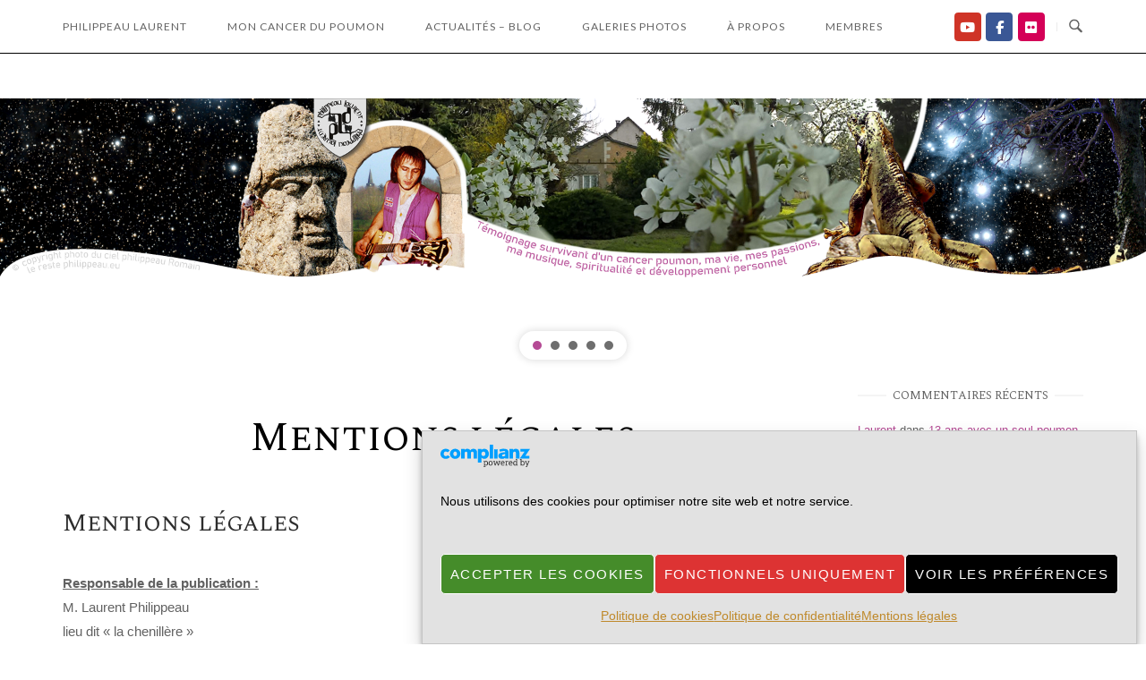

--- FILE ---
content_type: text/html; charset=UTF-8
request_url: https://www.philippeau.eu/blog/a-propos/mentions-legales/
body_size: 25958
content:
<!DOCTYPE html>
<html lang="fr-FR">
<head>
<meta charset="UTF-8">
<meta name="viewport" content="width=device-width, initial-scale=1">
<link rel="profile" href="https://gmpg.org/xfn/11">
<link rel="pingback" href="https://www.philippeau.eu/blog/xmlrpc.php">

<meta name='robots' content='noindex, nofollow' />

	<!-- This site is optimized with the Yoast SEO plugin v26.7 - https://yoast.com/wordpress/plugins/seo/ -->
	<title>Mentions légales - philippeau.eu</title>
	<meta name="description" content="Mentions légales du site philippeau.eu" />
	<meta property="og:locale" content="fr_FR" />
	<meta property="og:type" content="article" />
	<meta property="og:title" content="Mentions légales - philippeau.eu" />
	<meta property="og:description" content="Mentions légales du site philippeau.eu" />
	<meta property="og:url" content="https://www.philippeau.eu/blog/a-propos/mentions-legales/" />
	<meta property="og:site_name" content="philippeau.eu" />
	<meta property="article:publisher" content="https://www.facebook.com/laurent.philippeau" />
	<meta property="article:modified_time" content="2024-07-17T11:44:28+00:00" />
	<meta property="og:image" content="https://www.philippeau.eu/blog/wp-content/uploads/2018/05/Image_mise_en_avant_defaut.jpg" />
	<meta property="og:image:width" content="933" />
	<meta property="og:image:height" content="700" />
	<meta property="og:image:type" content="image/jpeg" />
	<meta name="twitter:card" content="summary_large_image" />
	<meta name="twitter:label1" content="Durée de lecture estimée" />
	<meta name="twitter:data1" content="1 minute" />
	<script type="application/ld+json" class="yoast-schema-graph">{"@context":"https://schema.org","@graph":[{"@type":"WebPage","@id":"https://www.philippeau.eu/blog/a-propos/mentions-legales/","url":"https://www.philippeau.eu/blog/a-propos/mentions-legales/","name":"Mentions légales - philippeau.eu","isPartOf":{"@id":"https://www.philippeau.eu/blog/#website"},"datePublished":"2015-08-27T08:25:53+00:00","dateModified":"2024-07-17T11:44:28+00:00","description":"Mentions légales du site philippeau.eu","breadcrumb":{"@id":"https://www.philippeau.eu/blog/a-propos/mentions-legales/#breadcrumb"},"inLanguage":"fr-FR","potentialAction":[{"@type":"ReadAction","target":["https://www.philippeau.eu/blog/a-propos/mentions-legales/"]}]},{"@type":"BreadcrumbList","@id":"https://www.philippeau.eu/blog/a-propos/mentions-legales/#breadcrumb","itemListElement":[{"@type":"ListItem","position":1,"name":"Accueil","item":"https://www.philippeau.eu/blog/"},{"@type":"ListItem","position":2,"name":"à propos","item":"https://www.philippeau.eu/blog/a-propos/"},{"@type":"ListItem","position":3,"name":"Mentions légales"}]},{"@type":"WebSite","@id":"https://www.philippeau.eu/blog/#website","url":"https://www.philippeau.eu/blog/","name":"philippeau.eu","description":"Témoignage Cancer du poumon et douleurs neuropathiques, ma musique et plus ...","publisher":{"@id":"https://www.philippeau.eu/blog/#/schema/person/d0321ac69485a2fa34a86270145a4038"},"potentialAction":[{"@type":"SearchAction","target":{"@type":"EntryPoint","urlTemplate":"https://www.philippeau.eu/blog/?s={search_term_string}"},"query-input":{"@type":"PropertyValueSpecification","valueRequired":true,"valueName":"search_term_string"}}],"inLanguage":"fr-FR"},{"@type":["Person","Organization"],"@id":"https://www.philippeau.eu/blog/#/schema/person/d0321ac69485a2fa34a86270145a4038","name":"Laurent","image":{"@type":"ImageObject","inLanguage":"fr-FR","@id":"https://www.philippeau.eu/blog/#/schema/person/image/","url":"https://www.philippeau.eu/blog/wp-content/uploads/2020/11/cropped-PL_logo_initiales_img.png","contentUrl":"https://www.philippeau.eu/blog/wp-content/uploads/2020/11/cropped-PL_logo_initiales_img.png","width":512,"height":512,"caption":"Laurent"},"logo":{"@id":"https://www.philippeau.eu/blog/#/schema/person/image/"},"description":"Propriétaire et webmaster du site www.philippeau.eu","sameAs":["https://www.philippeau.eu","https://www.facebook.com/laurent.philippeau","https://www.youtube.com/channel/UCgwFBEt9Dv03TyDiBPNGL-Q"]}]}</script>
	<!-- / Yoast SEO plugin. -->


<link rel='dns-prefetch' href='//secure.gravatar.com' />
<link rel='dns-prefetch' href='//stats.wp.com' />
<link rel='dns-prefetch' href='//fonts.googleapis.com' />
<link rel='dns-prefetch' href='//widgets.wp.com' />
<link rel='dns-prefetch' href='//s0.wp.com' />
<link rel='dns-prefetch' href='//0.gravatar.com' />
<link rel='dns-prefetch' href='//1.gravatar.com' />
<link rel='dns-prefetch' href='//2.gravatar.com' />
<link rel="alternate" type="application/rss+xml" title="philippeau.eu &raquo; Flux" href="https://www.philippeau.eu/blog/feed/" />
<link rel="alternate" type="application/rss+xml" title="philippeau.eu &raquo; Flux des commentaires" href="https://www.philippeau.eu/blog/comments/feed/" />
<link rel="alternate" title="oEmbed (JSON)" type="application/json+oembed" href="https://www.philippeau.eu/blog/wp-json/oembed/1.0/embed?url=https%3A%2F%2Fwww.philippeau.eu%2Fblog%2Fa-propos%2Fmentions-legales%2F" />
<link rel="alternate" title="oEmbed (XML)" type="text/xml+oembed" href="https://www.philippeau.eu/blog/wp-json/oembed/1.0/embed?url=https%3A%2F%2Fwww.philippeau.eu%2Fblog%2Fa-propos%2Fmentions-legales%2F&#038;format=xml" />
<style id='wp-img-auto-sizes-contain-inline-css' type='text/css'>
img:is([sizes=auto i],[sizes^="auto," i]){contain-intrinsic-size:3000px 1500px}
/*# sourceURL=wp-img-auto-sizes-contain-inline-css */
</style>
<style id='wp-emoji-styles-inline-css' type='text/css'>

	img.wp-smiley, img.emoji {
		display: inline !important;
		border: none !important;
		box-shadow: none !important;
		height: 1em !important;
		width: 1em !important;
		margin: 0 0.07em !important;
		vertical-align: -0.1em !important;
		background: none !important;
		padding: 0 !important;
	}
/*# sourceURL=wp-emoji-styles-inline-css */
</style>
<style id='wp-block-library-inline-css' type='text/css'>
:root{--wp-block-synced-color:#7a00df;--wp-block-synced-color--rgb:122,0,223;--wp-bound-block-color:var(--wp-block-synced-color);--wp-editor-canvas-background:#ddd;--wp-admin-theme-color:#007cba;--wp-admin-theme-color--rgb:0,124,186;--wp-admin-theme-color-darker-10:#006ba1;--wp-admin-theme-color-darker-10--rgb:0,107,160.5;--wp-admin-theme-color-darker-20:#005a87;--wp-admin-theme-color-darker-20--rgb:0,90,135;--wp-admin-border-width-focus:2px}@media (min-resolution:192dpi){:root{--wp-admin-border-width-focus:1.5px}}.wp-element-button{cursor:pointer}:root .has-very-light-gray-background-color{background-color:#eee}:root .has-very-dark-gray-background-color{background-color:#313131}:root .has-very-light-gray-color{color:#eee}:root .has-very-dark-gray-color{color:#313131}:root .has-vivid-green-cyan-to-vivid-cyan-blue-gradient-background{background:linear-gradient(135deg,#00d084,#0693e3)}:root .has-purple-crush-gradient-background{background:linear-gradient(135deg,#34e2e4,#4721fb 50%,#ab1dfe)}:root .has-hazy-dawn-gradient-background{background:linear-gradient(135deg,#faaca8,#dad0ec)}:root .has-subdued-olive-gradient-background{background:linear-gradient(135deg,#fafae1,#67a671)}:root .has-atomic-cream-gradient-background{background:linear-gradient(135deg,#fdd79a,#004a59)}:root .has-nightshade-gradient-background{background:linear-gradient(135deg,#330968,#31cdcf)}:root .has-midnight-gradient-background{background:linear-gradient(135deg,#020381,#2874fc)}:root{--wp--preset--font-size--normal:16px;--wp--preset--font-size--huge:42px}.has-regular-font-size{font-size:1em}.has-larger-font-size{font-size:2.625em}.has-normal-font-size{font-size:var(--wp--preset--font-size--normal)}.has-huge-font-size{font-size:var(--wp--preset--font-size--huge)}.has-text-align-center{text-align:center}.has-text-align-left{text-align:left}.has-text-align-right{text-align:right}.has-fit-text{white-space:nowrap!important}#end-resizable-editor-section{display:none}.aligncenter{clear:both}.items-justified-left{justify-content:flex-start}.items-justified-center{justify-content:center}.items-justified-right{justify-content:flex-end}.items-justified-space-between{justify-content:space-between}.screen-reader-text{border:0;clip-path:inset(50%);height:1px;margin:-1px;overflow:hidden;padding:0;position:absolute;width:1px;word-wrap:normal!important}.screen-reader-text:focus{background-color:#ddd;clip-path:none;color:#444;display:block;font-size:1em;height:auto;left:5px;line-height:normal;padding:15px 23px 14px;text-decoration:none;top:5px;width:auto;z-index:100000}html :where(.has-border-color){border-style:solid}html :where([style*=border-top-color]){border-top-style:solid}html :where([style*=border-right-color]){border-right-style:solid}html :where([style*=border-bottom-color]){border-bottom-style:solid}html :where([style*=border-left-color]){border-left-style:solid}html :where([style*=border-width]){border-style:solid}html :where([style*=border-top-width]){border-top-style:solid}html :where([style*=border-right-width]){border-right-style:solid}html :where([style*=border-bottom-width]){border-bottom-style:solid}html :where([style*=border-left-width]){border-left-style:solid}html :where(img[class*=wp-image-]){height:auto;max-width:100%}:where(figure){margin:0 0 1em}html :where(.is-position-sticky){--wp-admin--admin-bar--position-offset:var(--wp-admin--admin-bar--height,0px)}@media screen and (max-width:600px){html :where(.is-position-sticky){--wp-admin--admin-bar--position-offset:0px}}

/*# sourceURL=wp-block-library-inline-css */
</style><style id='global-styles-inline-css' type='text/css'>
:root{--wp--preset--aspect-ratio--square: 1;--wp--preset--aspect-ratio--4-3: 4/3;--wp--preset--aspect-ratio--3-4: 3/4;--wp--preset--aspect-ratio--3-2: 3/2;--wp--preset--aspect-ratio--2-3: 2/3;--wp--preset--aspect-ratio--16-9: 16/9;--wp--preset--aspect-ratio--9-16: 9/16;--wp--preset--color--black: #000000;--wp--preset--color--cyan-bluish-gray: #abb8c3;--wp--preset--color--white: #ffffff;--wp--preset--color--pale-pink: #f78da7;--wp--preset--color--vivid-red: #cf2e2e;--wp--preset--color--luminous-vivid-orange: #ff6900;--wp--preset--color--luminous-vivid-amber: #fcb900;--wp--preset--color--light-green-cyan: #7bdcb5;--wp--preset--color--vivid-green-cyan: #00d084;--wp--preset--color--pale-cyan-blue: #8ed1fc;--wp--preset--color--vivid-cyan-blue: #0693e3;--wp--preset--color--vivid-purple: #9b51e0;--wp--preset--gradient--vivid-cyan-blue-to-vivid-purple: linear-gradient(135deg,rgb(6,147,227) 0%,rgb(155,81,224) 100%);--wp--preset--gradient--light-green-cyan-to-vivid-green-cyan: linear-gradient(135deg,rgb(122,220,180) 0%,rgb(0,208,130) 100%);--wp--preset--gradient--luminous-vivid-amber-to-luminous-vivid-orange: linear-gradient(135deg,rgb(252,185,0) 0%,rgb(255,105,0) 100%);--wp--preset--gradient--luminous-vivid-orange-to-vivid-red: linear-gradient(135deg,rgb(255,105,0) 0%,rgb(207,46,46) 100%);--wp--preset--gradient--very-light-gray-to-cyan-bluish-gray: linear-gradient(135deg,rgb(238,238,238) 0%,rgb(169,184,195) 100%);--wp--preset--gradient--cool-to-warm-spectrum: linear-gradient(135deg,rgb(74,234,220) 0%,rgb(151,120,209) 20%,rgb(207,42,186) 40%,rgb(238,44,130) 60%,rgb(251,105,98) 80%,rgb(254,248,76) 100%);--wp--preset--gradient--blush-light-purple: linear-gradient(135deg,rgb(255,206,236) 0%,rgb(152,150,240) 100%);--wp--preset--gradient--blush-bordeaux: linear-gradient(135deg,rgb(254,205,165) 0%,rgb(254,45,45) 50%,rgb(107,0,62) 100%);--wp--preset--gradient--luminous-dusk: linear-gradient(135deg,rgb(255,203,112) 0%,rgb(199,81,192) 50%,rgb(65,88,208) 100%);--wp--preset--gradient--pale-ocean: linear-gradient(135deg,rgb(255,245,203) 0%,rgb(182,227,212) 50%,rgb(51,167,181) 100%);--wp--preset--gradient--electric-grass: linear-gradient(135deg,rgb(202,248,128) 0%,rgb(113,206,126) 100%);--wp--preset--gradient--midnight: linear-gradient(135deg,rgb(2,3,129) 0%,rgb(40,116,252) 100%);--wp--preset--font-size--small: 13px;--wp--preset--font-size--medium: 20px;--wp--preset--font-size--large: 36px;--wp--preset--font-size--x-large: 42px;--wp--preset--spacing--20: 0.44rem;--wp--preset--spacing--30: 0.67rem;--wp--preset--spacing--40: 1rem;--wp--preset--spacing--50: 1.5rem;--wp--preset--spacing--60: 2.25rem;--wp--preset--spacing--70: 3.38rem;--wp--preset--spacing--80: 5.06rem;--wp--preset--shadow--natural: 6px 6px 9px rgba(0, 0, 0, 0.2);--wp--preset--shadow--deep: 12px 12px 50px rgba(0, 0, 0, 0.4);--wp--preset--shadow--sharp: 6px 6px 0px rgba(0, 0, 0, 0.2);--wp--preset--shadow--outlined: 6px 6px 0px -3px rgb(255, 255, 255), 6px 6px rgb(0, 0, 0);--wp--preset--shadow--crisp: 6px 6px 0px rgb(0, 0, 0);}:where(.is-layout-flex){gap: 0.5em;}:where(.is-layout-grid){gap: 0.5em;}body .is-layout-flex{display: flex;}.is-layout-flex{flex-wrap: wrap;align-items: center;}.is-layout-flex > :is(*, div){margin: 0;}body .is-layout-grid{display: grid;}.is-layout-grid > :is(*, div){margin: 0;}:where(.wp-block-columns.is-layout-flex){gap: 2em;}:where(.wp-block-columns.is-layout-grid){gap: 2em;}:where(.wp-block-post-template.is-layout-flex){gap: 1.25em;}:where(.wp-block-post-template.is-layout-grid){gap: 1.25em;}.has-black-color{color: var(--wp--preset--color--black) !important;}.has-cyan-bluish-gray-color{color: var(--wp--preset--color--cyan-bluish-gray) !important;}.has-white-color{color: var(--wp--preset--color--white) !important;}.has-pale-pink-color{color: var(--wp--preset--color--pale-pink) !important;}.has-vivid-red-color{color: var(--wp--preset--color--vivid-red) !important;}.has-luminous-vivid-orange-color{color: var(--wp--preset--color--luminous-vivid-orange) !important;}.has-luminous-vivid-amber-color{color: var(--wp--preset--color--luminous-vivid-amber) !important;}.has-light-green-cyan-color{color: var(--wp--preset--color--light-green-cyan) !important;}.has-vivid-green-cyan-color{color: var(--wp--preset--color--vivid-green-cyan) !important;}.has-pale-cyan-blue-color{color: var(--wp--preset--color--pale-cyan-blue) !important;}.has-vivid-cyan-blue-color{color: var(--wp--preset--color--vivid-cyan-blue) !important;}.has-vivid-purple-color{color: var(--wp--preset--color--vivid-purple) !important;}.has-black-background-color{background-color: var(--wp--preset--color--black) !important;}.has-cyan-bluish-gray-background-color{background-color: var(--wp--preset--color--cyan-bluish-gray) !important;}.has-white-background-color{background-color: var(--wp--preset--color--white) !important;}.has-pale-pink-background-color{background-color: var(--wp--preset--color--pale-pink) !important;}.has-vivid-red-background-color{background-color: var(--wp--preset--color--vivid-red) !important;}.has-luminous-vivid-orange-background-color{background-color: var(--wp--preset--color--luminous-vivid-orange) !important;}.has-luminous-vivid-amber-background-color{background-color: var(--wp--preset--color--luminous-vivid-amber) !important;}.has-light-green-cyan-background-color{background-color: var(--wp--preset--color--light-green-cyan) !important;}.has-vivid-green-cyan-background-color{background-color: var(--wp--preset--color--vivid-green-cyan) !important;}.has-pale-cyan-blue-background-color{background-color: var(--wp--preset--color--pale-cyan-blue) !important;}.has-vivid-cyan-blue-background-color{background-color: var(--wp--preset--color--vivid-cyan-blue) !important;}.has-vivid-purple-background-color{background-color: var(--wp--preset--color--vivid-purple) !important;}.has-black-border-color{border-color: var(--wp--preset--color--black) !important;}.has-cyan-bluish-gray-border-color{border-color: var(--wp--preset--color--cyan-bluish-gray) !important;}.has-white-border-color{border-color: var(--wp--preset--color--white) !important;}.has-pale-pink-border-color{border-color: var(--wp--preset--color--pale-pink) !important;}.has-vivid-red-border-color{border-color: var(--wp--preset--color--vivid-red) !important;}.has-luminous-vivid-orange-border-color{border-color: var(--wp--preset--color--luminous-vivid-orange) !important;}.has-luminous-vivid-amber-border-color{border-color: var(--wp--preset--color--luminous-vivid-amber) !important;}.has-light-green-cyan-border-color{border-color: var(--wp--preset--color--light-green-cyan) !important;}.has-vivid-green-cyan-border-color{border-color: var(--wp--preset--color--vivid-green-cyan) !important;}.has-pale-cyan-blue-border-color{border-color: var(--wp--preset--color--pale-cyan-blue) !important;}.has-vivid-cyan-blue-border-color{border-color: var(--wp--preset--color--vivid-cyan-blue) !important;}.has-vivid-purple-border-color{border-color: var(--wp--preset--color--vivid-purple) !important;}.has-vivid-cyan-blue-to-vivid-purple-gradient-background{background: var(--wp--preset--gradient--vivid-cyan-blue-to-vivid-purple) !important;}.has-light-green-cyan-to-vivid-green-cyan-gradient-background{background: var(--wp--preset--gradient--light-green-cyan-to-vivid-green-cyan) !important;}.has-luminous-vivid-amber-to-luminous-vivid-orange-gradient-background{background: var(--wp--preset--gradient--luminous-vivid-amber-to-luminous-vivid-orange) !important;}.has-luminous-vivid-orange-to-vivid-red-gradient-background{background: var(--wp--preset--gradient--luminous-vivid-orange-to-vivid-red) !important;}.has-very-light-gray-to-cyan-bluish-gray-gradient-background{background: var(--wp--preset--gradient--very-light-gray-to-cyan-bluish-gray) !important;}.has-cool-to-warm-spectrum-gradient-background{background: var(--wp--preset--gradient--cool-to-warm-spectrum) !important;}.has-blush-light-purple-gradient-background{background: var(--wp--preset--gradient--blush-light-purple) !important;}.has-blush-bordeaux-gradient-background{background: var(--wp--preset--gradient--blush-bordeaux) !important;}.has-luminous-dusk-gradient-background{background: var(--wp--preset--gradient--luminous-dusk) !important;}.has-pale-ocean-gradient-background{background: var(--wp--preset--gradient--pale-ocean) !important;}.has-electric-grass-gradient-background{background: var(--wp--preset--gradient--electric-grass) !important;}.has-midnight-gradient-background{background: var(--wp--preset--gradient--midnight) !important;}.has-small-font-size{font-size: var(--wp--preset--font-size--small) !important;}.has-medium-font-size{font-size: var(--wp--preset--font-size--medium) !important;}.has-large-font-size{font-size: var(--wp--preset--font-size--large) !important;}.has-x-large-font-size{font-size: var(--wp--preset--font-size--x-large) !important;}
/*# sourceURL=global-styles-inline-css */
</style>

<style id='classic-theme-styles-inline-css' type='text/css'>
/*! This file is auto-generated */
.wp-block-button__link{color:#fff;background-color:#32373c;border-radius:9999px;box-shadow:none;text-decoration:none;padding:calc(.667em + 2px) calc(1.333em + 2px);font-size:1.125em}.wp-block-file__button{background:#32373c;color:#fff;text-decoration:none}
/*# sourceURL=/wp-includes/css/classic-themes.min.css */
</style>
<link rel='stylesheet' id='responsive-lightbox-nivo-css' href='https://www.philippeau.eu/blog/wp-content/plugins/responsive-lightbox/assets/nivo/nivo-lightbox.min.css?ver=1.3.1' type='text/css' media='all' />
<link rel='stylesheet' id='responsive-lightbox-nivo-default-css' href='https://www.philippeau.eu/blog/wp-content/plugins/responsive-lightbox/assets/nivo/themes/default/default.css?ver=1.3.1' type='text/css' media='all' />
<link rel='stylesheet' id='cmplz-general-css' href='https://www.philippeau.eu/blog/wp-content/plugins/complianz-gdpr/assets/css/cookieblocker.min.css?ver=1765960006' type='text/css' media='all' />
<link rel='stylesheet' id='parent-style-css' href='https://www.philippeau.eu/blog/wp-content/themes/siteorigin-unwind/style.css?ver=b8405698c52d0a1865116a6c0d289be0' type='text/css' media='all' />
<link rel='stylesheet' id='siteorigin-unwind-style-css' href='https://www.philippeau.eu/blog/wp-content/themes/siteorigin-unwind/style.min.css?ver=1.9.20' type='text/css' media='all' />
<link rel='stylesheet' id='jetpack_likes-css' href='https://www.philippeau.eu/blog/wp-content/plugins/jetpack/modules/likes/style.css?ver=15.4' type='text/css' media='all' />
<link rel='stylesheet' id='wp-members-css' href='https://www.philippeau.eu/blog/wp-content/plugins/wp-members/assets/css/forms/generic-no-float.min.css?ver=3.5.5.1' type='text/css' media='all' />
<link rel='stylesheet' id='siteorigin-google-web-fonts-css' href='https://fonts.googleapis.com/css?family=Lato%3A300%2C400%7CSpectral+SC%3Aregular&#038;ver=6.9#038;subset&#038;display=block' type='text/css' media='all' />
<link rel="stylesheet" type="text/css" href="https://www.philippeau.eu/blog/wp-content/plugins/smart-slider-3/Public/SmartSlider3/Application/Frontend/Assets/dist/smartslider.min.css?ver=c397fa89" media="all">
<style data-related="n2-ss-12">div#n2-ss-12 .n2-ss-slider-1{display:grid;position:relative;}div#n2-ss-12 .n2-ss-slider-2{display:grid;position:relative;overflow:hidden;padding:0px 0px 0px 0px;border:0px solid RGBA(62,62,62,1);border-radius:0px;background-clip:padding-box;background-repeat:repeat;background-position:50% 50%;background-size:cover;background-attachment:scroll;z-index:1;}div#n2-ss-12:not(.n2-ss-loaded) .n2-ss-slider-2{background-image:none !important;}div#n2-ss-12 .n2-ss-slider-3{display:grid;grid-template-areas:'cover';position:relative;overflow:hidden;z-index:10;}div#n2-ss-12 .n2-ss-slider-3 > *{grid-area:cover;}div#n2-ss-12 .n2-ss-slide-backgrounds,div#n2-ss-12 .n2-ss-slider-3 > .n2-ss-divider{position:relative;}div#n2-ss-12 .n2-ss-slide-backgrounds{z-index:10;}div#n2-ss-12 .n2-ss-slide-backgrounds > *{overflow:hidden;}div#n2-ss-12 .n2-ss-slide-background{transform:translateX(-100000px);}div#n2-ss-12 .n2-ss-slider-4{place-self:center;position:relative;width:100%;height:100%;z-index:20;display:grid;grid-template-areas:'slide';}div#n2-ss-12 .n2-ss-slider-4 > *{grid-area:slide;}div#n2-ss-12.n2-ss-full-page--constrain-ratio .n2-ss-slider-4{height:auto;}div#n2-ss-12 .n2-ss-slide{display:grid;place-items:center;grid-auto-columns:100%;position:relative;z-index:20;-webkit-backface-visibility:hidden;transform:translateX(-100000px);}div#n2-ss-12 .n2-ss-slide{perspective:1500px;}div#n2-ss-12 .n2-ss-slide-active{z-index:21;}.n2-ss-background-animation{position:absolute;top:0;left:0;width:100%;height:100%;z-index:3;}div#n2-ss-12 .nextend-arrow{cursor:pointer;overflow:hidden;line-height:0 !important;z-index:18;-webkit-user-select:none;}div#n2-ss-12 .nextend-arrow img{position:relative;display:block;}div#n2-ss-12 .nextend-arrow img.n2-arrow-hover-img{display:none;}div#n2-ss-12 .nextend-arrow:FOCUS img.n2-arrow-hover-img,div#n2-ss-12 .nextend-arrow:HOVER img.n2-arrow-hover-img{display:inline;}div#n2-ss-12 .nextend-arrow:FOCUS img.n2-arrow-normal-img,div#n2-ss-12 .nextend-arrow:HOVER img.n2-arrow-normal-img{display:none;}div#n2-ss-12 .nextend-arrow-animated{overflow:hidden;}div#n2-ss-12 .nextend-arrow-animated > div{position:relative;}div#n2-ss-12 .nextend-arrow-animated .n2-active{position:absolute;}div#n2-ss-12 .nextend-arrow-animated-fade{transition:background 0.3s, opacity 0.4s;}div#n2-ss-12 .nextend-arrow-animated-horizontal > div{transition:all 0.4s;transform:none;}div#n2-ss-12 .nextend-arrow-animated-horizontal .n2-active{top:0;}div#n2-ss-12 .nextend-arrow-previous.nextend-arrow-animated-horizontal .n2-active{left:100%;}div#n2-ss-12 .nextend-arrow-next.nextend-arrow-animated-horizontal .n2-active{right:100%;}div#n2-ss-12 .nextend-arrow-previous.nextend-arrow-animated-horizontal:HOVER > div,div#n2-ss-12 .nextend-arrow-previous.nextend-arrow-animated-horizontal:FOCUS > div{transform:translateX(-100%);}div#n2-ss-12 .nextend-arrow-next.nextend-arrow-animated-horizontal:HOVER > div,div#n2-ss-12 .nextend-arrow-next.nextend-arrow-animated-horizontal:FOCUS > div{transform:translateX(100%);}div#n2-ss-12 .nextend-arrow-animated-vertical > div{transition:all 0.4s;transform:none;}div#n2-ss-12 .nextend-arrow-animated-vertical .n2-active{left:0;}div#n2-ss-12 .nextend-arrow-previous.nextend-arrow-animated-vertical .n2-active{top:100%;}div#n2-ss-12 .nextend-arrow-next.nextend-arrow-animated-vertical .n2-active{bottom:100%;}div#n2-ss-12 .nextend-arrow-previous.nextend-arrow-animated-vertical:HOVER > div,div#n2-ss-12 .nextend-arrow-previous.nextend-arrow-animated-vertical:FOCUS > div{transform:translateY(-100%);}div#n2-ss-12 .nextend-arrow-next.nextend-arrow-animated-vertical:HOVER > div,div#n2-ss-12 .nextend-arrow-next.nextend-arrow-animated-vertical:FOCUS > div{transform:translateY(100%);}div#n2-ss-12 .n2-ss-control-bullet{visibility:hidden;text-align:center;justify-content:center;z-index:14;}div#n2-ss-12 .n2-ss-control-bullet--calculate-size{left:0 !important;}div#n2-ss-12 .n2-ss-control-bullet-horizontal.n2-ss-control-bullet-fullsize{width:100%;}div#n2-ss-12 .n2-ss-control-bullet-vertical.n2-ss-control-bullet-fullsize{height:100%;flex-flow:column;}div#n2-ss-12 .nextend-bullet-bar{display:inline-flex;vertical-align:top;visibility:visible;align-items:center;flex-wrap:wrap;}div#n2-ss-12 .n2-bar-justify-content-left{justify-content:flex-start;}div#n2-ss-12 .n2-bar-justify-content-center{justify-content:center;}div#n2-ss-12 .n2-bar-justify-content-right{justify-content:flex-end;}div#n2-ss-12 .n2-ss-control-bullet-vertical > .nextend-bullet-bar{flex-flow:column;}div#n2-ss-12 .n2-ss-control-bullet-fullsize > .nextend-bullet-bar{display:flex;}div#n2-ss-12 .n2-ss-control-bullet-horizontal.n2-ss-control-bullet-fullsize > .nextend-bullet-bar{flex:1 1 auto;}div#n2-ss-12 .n2-ss-control-bullet-vertical.n2-ss-control-bullet-fullsize > .nextend-bullet-bar{height:100%;}div#n2-ss-12 .nextend-bullet-bar .n2-bullet{cursor:pointer;transition:background-color 0.4s;}div#n2-ss-12 .nextend-bullet-bar .n2-bullet.n2-active{cursor:default;}div#n2-ss-12 div.n2-ss-bullet-thumbnail-container{position:absolute;z-index:10000000;}div#n2-ss-12 .n2-ss-bullet-thumbnail-container .n2-ss-bullet-thumbnail{background-size:cover;background-repeat:no-repeat;background-position:center;}div#n2-ss-12 .n2-style-0000cd6b0f6f5254e9a71f2dae77261c-heading{background: #ffffff;opacity:1;padding:12px 12px 12px 12px ;box-shadow: 0px 1px 10px 0px RGBA(0,0,0,0.17);border: 0px solid RGBA(0,0,0,1);border-radius:99px;}div#n2-ss-12 .n2-style-0000cd6b0f6f5254e9a71f2dae77261c-heading:Hover, div#n2-ss-12 .n2-style-0000cd6b0f6f5254e9a71f2dae77261c-heading:ACTIVE, div#n2-ss-12 .n2-style-0000cd6b0f6f5254e9a71f2dae77261c-heading:FOCUS{background: #000000;}div#n2-ss-12 .n2-style-ea2057d81ee8350c8d98a694a013bcae-dot{background: RGBA(0,0,0,0.57);opacity:1;padding:5px 5px 5px 5px ;box-shadow: none;border: 0px solid RGBA(0,0,0,1);border-radius:50px;margin:6px 5px;}div#n2-ss-12 .n2-style-ea2057d81ee8350c8d98a694a013bcae-dot.n2-active, div#n2-ss-12 .n2-style-ea2057d81ee8350c8d98a694a013bcae-dot:HOVER, div#n2-ss-12 .n2-style-ea2057d81ee8350c8d98a694a013bcae-dot:FOCUS{background: #B54B95;}div#n2-ss-12 .n2-style-52a3032cdf5e0a73159365f609201a73-simple{background: #ffffff;opacity:1;padding:5px 10px 5px 10px ;box-shadow: 0px 0px 10px 0px RGBA(0,0,0,0.16);border: 0px solid RGBA(0,0,0,1);border-radius:99px;}div#n2-ss-12 .n-uc-H9OFFI1tf4cE{padding:0px 0px 0px 0px}div#n2-ss-12 .n-uc-vge67LZMNSBK{padding:0px 100px 0px 100px}div#n2-ss-12 .n-uc-eKYitNyDnl0Z{padding:0px 0px 0px 0px}div#n2-ss-12 .n-uc-2Awd7s5B1MMQ{padding:0px 0px 0px 0px}div#n2-ss-12 .n-uc-5mvkmiq3Y0Zk{padding:0px 0px 0px 0px}div#n2-ss-12 .n2-ss-slider-1{min-height:300px;}div#n2-ss-12 .nextend-arrow img{width: 26px}@media (min-width: 1200px){div#n2-ss-12 [data-hide-desktopportrait="1"]{display: none !important;}}@media (orientation: landscape) and (max-width: 1199px) and (min-width: 901px),(orientation: portrait) and (max-width: 1199px) and (min-width: 701px){div#n2-ss-12 [data-hide-tabletportrait="1"]{display: none !important;}}@media (orientation: landscape) and (max-width: 900px),(orientation: portrait) and (max-width: 700px){div#n2-ss-12 [data-hide-mobileportrait="1"]{display: none !important;}div#n2-ss-12 .nextend-arrow img{width: 16px}}</style>
<script>(function(){this._N2=this._N2||{_r:[],_d:[],r:function(){this._r.push(arguments)},d:function(){this._d.push(arguments)}}}).call(window);</script><script src="https://www.philippeau.eu/blog/wp-content/plugins/smart-slider-3/Public/SmartSlider3/Application/Frontend/Assets/dist/n2.min.js?ver=c397fa89" defer async></script>
<script src="https://www.philippeau.eu/blog/wp-content/plugins/smart-slider-3/Public/SmartSlider3/Application/Frontend/Assets/dist/smartslider-frontend.min.js?ver=c397fa89" defer async></script>
<script src="https://www.philippeau.eu/blog/wp-content/plugins/smart-slider-3/Public/SmartSlider3/Slider/SliderType/Simple/Assets/dist/ss-simple.min.js?ver=c397fa89" defer async></script>
<script src="https://www.philippeau.eu/blog/wp-content/plugins/smart-slider-3/Public/SmartSlider3/Widget/Arrow/ArrowImage/Assets/dist/w-arrow-image.min.js?ver=c397fa89" defer async></script>
<script src="https://www.philippeau.eu/blog/wp-content/plugins/smart-slider-3/Public/SmartSlider3/Widget/Bullet/Assets/dist/w-bullet.min.js?ver=c397fa89" defer async></script>
<script>_N2.r('documentReady',function(){_N2.r(["documentReady","smartslider-frontend","SmartSliderWidgetArrowImage","SmartSliderWidgetBulletTransition","ss-simple"],function(){new _N2.SmartSliderSimple('n2-ss-12',{"admin":false,"background.video.mobile":1,"loadingTime":2000,"alias":{"id":0,"smoothScroll":0,"slideSwitch":0,"scroll":1},"align":"normal","isDelayed":0,"responsive":{"mediaQueries":{"all":false,"desktopportrait":["(min-width: 1200px)"],"tabletportrait":["(orientation: landscape) and (max-width: 1199px) and (min-width: 901px)","(orientation: portrait) and (max-width: 1199px) and (min-width: 701px)"],"mobileportrait":["(orientation: landscape) and (max-width: 900px)","(orientation: portrait) and (max-width: 700px)"]},"base":{"slideOuterWidth":1920,"slideOuterHeight":300,"sliderWidth":1920,"sliderHeight":300,"slideWidth":1920,"slideHeight":300},"hideOn":{"desktopLandscape":false,"desktopPortrait":false,"tabletLandscape":false,"tabletPortrait":false,"mobileLandscape":false,"mobilePortrait":false},"onResizeEnabled":true,"type":"fullwidth","sliderHeightBasedOn":"real","focusUser":1,"focusEdge":"auto","breakpoints":[{"device":"tabletPortrait","type":"max-screen-width","portraitWidth":1199,"landscapeWidth":1199},{"device":"mobilePortrait","type":"max-screen-width","portraitWidth":700,"landscapeWidth":900}],"enabledDevices":{"desktopLandscape":0,"desktopPortrait":1,"tabletLandscape":0,"tabletPortrait":1,"mobileLandscape":0,"mobilePortrait":1},"sizes":{"desktopPortrait":{"width":1920,"height":300,"max":3000,"min":1200},"tabletPortrait":{"width":701,"height":109,"customHeight":false,"max":1199,"min":701},"mobilePortrait":{"width":320,"height":50,"customHeight":false,"max":900,"min":320}},"overflowHiddenPage":0,"focus":{"offsetTop":"#wpadminbar","offsetBottom":""}},"controls":{"mousewheel":0,"touch":"vertical","keyboard":1,"blockCarouselInteraction":1},"playWhenVisible":1,"playWhenVisibleAt":0.5,"lazyLoad":0,"lazyLoadNeighbor":0,"blockrightclick":0,"maintainSession":0,"autoplay":{"enabled":1,"start":1,"duration":8000,"autoplayLoop":1,"allowReStart":0,"reverse":0,"pause":{"click":1,"mouse":"0","mediaStarted":1},"resume":{"click":0,"mouse":"0","mediaEnded":1,"slidechanged":0},"interval":1,"intervalModifier":"loop","intervalSlide":"current"},"perspective":1500,"layerMode":{"playOnce":0,"playFirstLayer":1,"mode":"skippable","inAnimation":"mainInEnd"},"bgAnimations":0,"mainanimation":{"type":"fade","duration":800,"delay":0,"ease":"easeOutQuad","shiftedBackgroundAnimation":0},"carousel":1,"initCallbacks":function(){new _N2.SmartSliderWidgetArrowImage(this);new _N2.SmartSliderWidgetBulletTransition(this,{"area":12,"dotClasses":"n2-style-ea2057d81ee8350c8d98a694a013bcae-dot ","mode":"","action":"click"})}})})});</script><script type="text/javascript" src="https://www.philippeau.eu/blog/wp-includes/js/jquery/jquery.min.js?ver=3.7.1" id="jquery-core-js"></script>
<script type="text/javascript" src="https://www.philippeau.eu/blog/wp-includes/js/jquery/jquery-migrate.min.js?ver=3.4.1" id="jquery-migrate-js"></script>
<script type="text/javascript" src="https://www.philippeau.eu/blog/wp-content/plugins/responsive-lightbox/assets/dompurify/purify.min.js?ver=3.3.1" id="dompurify-js"></script>
<script data-service="youtube" data-category="marketing" type="text/plain" id="responsive-lightbox-sanitizer-js-before">
/* <![CDATA[ */
window.RLG = window.RLG || {}; window.RLG.sanitizeAllowedHosts = ["youtube.com","www.youtube.com","youtu.be","vimeo.com","player.vimeo.com"];
//# sourceURL=responsive-lightbox-sanitizer-js-before
/* ]]> */
</script>
<script type="text/javascript" src="https://www.philippeau.eu/blog/wp-content/plugins/responsive-lightbox/js/sanitizer.js?ver=2.6.1" id="responsive-lightbox-sanitizer-js"></script>
<script type="text/javascript" src="https://www.philippeau.eu/blog/wp-content/plugins/responsive-lightbox/assets/nivo/nivo-lightbox.min.js?ver=1.3.1" id="responsive-lightbox-nivo-js"></script>
<script type="text/javascript" src="https://www.philippeau.eu/blog/wp-includes/js/underscore.min.js?ver=1.13.7" id="underscore-js"></script>
<script type="text/javascript" src="https://www.philippeau.eu/blog/wp-content/plugins/responsive-lightbox/assets/infinitescroll/infinite-scroll.pkgd.min.js?ver=4.0.1" id="responsive-lightbox-infinite-scroll-js"></script>
<script type="text/javascript" id="responsive-lightbox-js-before">
/* <![CDATA[ */
var rlArgs = {"script":"nivo","selector":"lightbox","customEvents":"","activeGalleries":true,"effect":"fade","clickOverlayToClose":true,"keyboardNav":true,"errorMessage":"The requested content cannot be loaded. Please try again later.","woocommerce_gallery":false,"ajaxurl":"https:\/\/www.philippeau.eu\/blog\/wp-admin\/admin-ajax.php","nonce":"ce51a2ffa0","preview":false,"postId":372,"scriptExtension":false};

//# sourceURL=responsive-lightbox-js-before
/* ]]> */
</script>
<script type="text/javascript" src="https://www.philippeau.eu/blog/wp-content/plugins/responsive-lightbox/js/front.js?ver=2.6.1" id="responsive-lightbox-js"></script>
<link rel="https://api.w.org/" href="https://www.philippeau.eu/blog/wp-json/" /><link rel="alternate" title="JSON" type="application/json" href="https://www.philippeau.eu/blog/wp-json/wp/v2/pages/372" />    
    <script type="text/javascript">
        var ajaxurl = 'https://www.philippeau.eu/blog/wp-admin/admin-ajax.php';
    </script>
	<style>img#wpstats{display:none}</style>
					<style>.cmplz-hidden {
					display: none !important;
				}</style><style type="text/css">.recentcomments a{display:inline !important;padding:0 !important;margin:0 !important;}</style>				<style type="text/css" id="siteorigin-unwind-settings-custom" data-siteorigin-settings="true">
					/* style */ body,button,input,select,textarea { font-family: "Verdana", sans-serif; font-weight: normal;  } h1,h2,h3,h4,h5,h6 { font-family: "Spectral SC", serif; font-weight: normal;  } blockquote { border-left: 3px solid #b54b95; }     .button:hover,#page #infinite-handle span button:hover,button:hover,input[type=button]:hover,input[type=reset]:hover,input[type=submit]:hover,.woocommerce #respond input#submit:hover,.woocommerce a.button:hover,.woocommerce button.button:hover,.woocommerce input.button:hover,.woocommerce.single-product .cart button:hover { border-color: #b54b95; color: #b54b95; } .button:active,#page #infinite-handle span button:active,.button:focus,#page #infinite-handle span button:focus,button:active,button:focus,input[type=button]:active,input[type=button]:focus,input[type=reset]:active,input[type=reset]:focus,input[type=submit]:active,input[type=submit]:focus,.woocommerce #respond input#submit:active,.woocommerce #respond input#submit:focus,.woocommerce a.button:active,.woocommerce a.button:focus,.woocommerce button.button:active,.woocommerce button.button:focus,.woocommerce input.button:active,.woocommerce input.button:focus,.woocommerce.single-product .cart button:active,.woocommerce.single-product .cart button:focus { border-color: #b54b95; color: #b54b95; }   a { color: #b54b95; } a:hover,a:focus { color: #ecd2e4; } .main-navigation > div ul ul a { font-family: "Verdana", sans-serif; font-weight: normal;  }         .comment-navigation a:hover,.posts-navigation a:hover,.post-navigation a:hover { border-color: #b54b95; color: #b54b95; } .posts-navigation .nav-links,.comment-navigation .nav-links { font-family: {"font":"","webfont":false,"variant":null,"subset":null} !important; }  .pagination .page-numbers:hover { background: #b54b95; border-color: #b54b95; }  .pagination .current { background: #b54b95; border-color: #b54b95; }  .post-navigation { font-family: "Verdana", sans-serif; font-weight: normal;  }  .post-navigation a:hover { color: #b54b95; }    .breadcrumbs a:hover,.woocommerce .woocommerce-breadcrumb a:hover { color: #b54b95; }    #secondary .widget a:hover,#colophon .widget a:hover,#masthead-widgets .widget a:hover { color: #b54b95; }    .widget #wp-calendar caption { font-family: "Verdana", sans-serif; font-weight: normal;  } .calendar_wrap .wp-calendar-nav a { color: #b54b95; } .calendar_wrap .wp-calendar-nav a:hover { color: #ecd2e4; }       #page .widget_tag_cloud a:hover { background: #b54b95; border-color: #b54b95; } #masthead { margin-bottom: 30px; }    #masthead .site-branding { padding: 0px 0; }   .header-design-4 #masthead .site-branding { padding: calc( 0px / 2) 0; } #masthead #masthead-widgets { margin: 0px auto; }      .entry-meta span a:hover { color: #b54b95; }    .more-link:hover .more-text { border: 2px solid #b54b95; color: #b54b95; }   .page-links .post-page-numbers:hover,.page-links .post-page-numbers.current { border-color: #b54b95; color: #b54b95; }    .blog-layout-grid .archive-entry .more-link .more-text { color: #b54b95; font-family: "Verdana", sans-serif; font-weight: normal;  }   .blog-layout-masonry .archive-entry .more-link .more-text { color: #b54b95; font-family: "Verdana", sans-serif; font-weight: normal;  }   .blog-layout-alternate .archive-entry .entry-content .more-link .more-text { color: #b54b95; font-family: "Verdana", sans-serif; font-weight: normal;  }      .archive .container > .page-header,.search .container > .page-header { margin-bottom: 30px; }                    .jetpack-portfolio-shortcode .portfolio-entry-meta a:hover { color: #b54b95; }       .comment-list li.comment .comment-reply-link:hover { color: #b54b95; }  .comment-reply-title #cancel-comment-reply-link:hover { color: #b54b95; }            @media screen and (max-width: 768px) { .main-navigation .menu-toggle { display: block; } .main-navigation > div, .main-navigation > div ul, .main-navigation .shopping-cart { display: none; } } @media screen and (min-width: 769px) { #mobile-navigation { display: none !important; } .main-navigation > div ul { display: block; } .main-navigation .shopping-cart { display: inline-block; } .main-navigation .menu-toggle { display: none; } }				</style>
				<link rel="icon" href="https://www.philippeau.eu/blog/wp-content/uploads/2025/12/cropped-PL_blason_img_650x650-32x32.png" sizes="32x32" />
<link rel="icon" href="https://www.philippeau.eu/blog/wp-content/uploads/2025/12/cropped-PL_blason_img_650x650-192x192.png" sizes="192x192" />
<link rel="apple-touch-icon" href="https://www.philippeau.eu/blog/wp-content/uploads/2025/12/cropped-PL_blason_img_650x650-180x180.png" />
<meta name="msapplication-TileImage" content="https://www.philippeau.eu/blog/wp-content/uploads/2025/12/cropped-PL_blason_img_650x650-270x270.png" />
		<style type="text/css" id="wp-custom-css">
			/*---- # Normalize ----*/
/*---- # Typography ----*/
/*---- ## Headings ----*/
/*---- ## Copy ----*/
/*---- # Elements ---*/
/*---- ## Lists ----*/
/*---- ## Tables ----*/
/*---- # Forms ----*/
/*---- # Navigation ----*/
/*---- ## Links ----*/
a {
  color: #b54b95;
  /*background: #f2f2f2;*/}
  a:hover, a:focus {
    color: #ecd2e4;
    background: #b54b95;
    /*padding: 5px;*/}

/*---- ## Menus ----*/
.main-navigation > div li:hover > a,
      .main-navigation > div li.focus > a {
        color: #b54b95;
        background: #ecd2e4;
        padding: 15px;}

.main-navigation > div ul ul {
	background: #f2f2f2;}

/*---- # Widgets ----*/
#secondary .widget a,
#colophon .widget a,
#masthead-widgets .widget a {
  color: #b54b95;
  text-decoration: none; }
  #secondary .widget a:hover,
  #colophon .widget a:hover,
  #masthead-widgets .widget a:hover {
    color: #ecd2e4; }

/*---- ## Site Masthead ----*/
#masthead {
	/*background-image:url(//www.philippeau.eu/blog/wp-content/themes/siteorigin-unwind-child/Background_Header.jpg);
	background-position:top center;
	background-repeat:no-repeat;*/
  border-top: none;
	border-bottom: none;
}*/

#masthead .sticky-bar {
    /*background: transparent;*/
		border-top: none;
	  border-bottom: 1px solid #000000;
}

.sticky-menu.sticky-bar-out #masthead .sticky-bar {
    border-top: none;
	  border-bottom: 1px solid #000000;}

  #masthead .top-bar {
    height: 60px;
		/*background-image:url(//www.philippeau.eu/blog/wp-content/themes/siteorigin-unwind-child/top-bar_img.png);
		background-position:top center;
		background-repeat:no-repeat;*/
    border-bottom: 1px solid #000000;
    border-top:none;}

/*---- ## Site Footer ----*/
#colophon.footer-active-sidebar {
	  background: #f2f2f2;
    border-top: 1px solid #ffffff; }

/*---- ## Tag Cloud Widget ----*/
  #page .widget_tag_cloud a:hover {
    background: #f2f2f2;
    border-color: #c7c5c7;
    color: #fff !important; }

hr {
  background-color: #C7C5C7;
  border: 0;
  height: 1px;
  margin-bottom: 1.9833em; }		</style>
		<link rel='stylesheet' id='so-css-siteorigin-unwind-css' href='https://www.philippeau.eu/blog/wp-content/uploads/so-css/so-css-siteorigin-unwind.css?ver=1762960837' type='text/css' media='all' />
<link rel='stylesheet' id='sow-social-media-buttons-flat-c2f49cf1d469-372-css' href='https://www.philippeau.eu/blog/wp-content/uploads/siteorigin-widgets/sow-social-media-buttons-flat-c2f49cf1d469-372.css?ver=b8405698c52d0a1865116a6c0d289be0' type='text/css' media='all' />
<link rel='stylesheet' id='siteorigin-widget-icon-font-fontawesome-css' href='https://www.philippeau.eu/blog/wp-content/plugins/so-widgets-bundle/icons/fontawesome/style.css?ver=b8405698c52d0a1865116a6c0d289be0' type='text/css' media='all' />
<link rel='stylesheet' id='gglcptch-css' href='https://www.philippeau.eu/blog/wp-content/plugins/google-captcha/css/gglcptch.css?ver=1.85' type='text/css' media='all' />
</head>

<body data-rsssl=1 data-cmplz=1 class="wp-singular page-template-default page page-id-372 page-child parent-pageid-2 wp-theme-siteorigin-unwind wp-child-theme-siteorigin-unwind-child css3-animations header-design-1 no-js page-layout-default page-layout-hide-masthead page-layout-hide-footer-widgets sticky-menu sidebar">

<div id="page" class="hfeed site">
	<a class="skip-link screen-reader-text" href="#content">Aller au contenu</a>

			<header id="masthead" class="site-header">

			
			<div class="top-bar sticky-bar sticky-menu">
	<div class="container">

			<nav id="site-navigation" class="main-navigation">
							<button id="mobile-menu-button" class="menu-toggle" aria-controls="primary-menu" aria-expanded="false">				<svg version="1.1" class="svg-icon-menu" xmlns="http://www.w3.org/2000/svg" xmlns:xlink="http://www.w3.org/1999/xlink" width="27" height="32" viewBox="0 0 27 32">
					<path d="M27.429 24v2.286q0 0.464-0.339 0.804t-0.804 0.339h-25.143q-0.464 0-0.804-0.339t-0.339-0.804v-2.286q0-0.464 0.339-0.804t0.804-0.339h25.143q0.464 0 0.804 0.339t0.339 0.804zM27.429 14.857v2.286q0 0.464-0.339 0.804t-0.804 0.339h-25.143q-0.464 0-0.804-0.339t-0.339-0.804v-2.286q0-0.464 0.339-0.804t0.804-0.339h25.143q0.464 0 0.804 0.339t0.339 0.804zM27.429 5.714v2.286q0 0.464-0.339 0.804t-0.804 0.339h-25.143q-0.464 0-0.804-0.339t-0.339-0.804v-2.286q0-0.464 0.339-0.804t0.804-0.339h25.143q0.464 0 0.804 0.339t0.339 0.804z"></path>
				</svg>
			</button>
				<div id="primary-menu" class="menu"><ul>
<li class="page_item page-item-1619 page_item_has_children"><a href="https://www.philippeau.eu/blog/">Philippeau laurent</a>
<ul class='children'>
	<li class="page_item page-item-125 page_item_has_children"><a href="https://www.philippeau.eu/blog/philippeau-laurent-accueil/ma-vie/">Ma vie et Plus</a>
	<ul class='children'>
		<li class="page_item page-item-285551 page_item_has_children"><a href="https://www.philippeau.eu/blog/philippeau-laurent-accueil/ma-vie/etudes-et-vie-professionnelle/">Études et vie professionnelle</a>
		<ul class='children'>
			<li class="page_item page-item-835"><a href="https://www.philippeau.eu/blog/philippeau-laurent-accueil/ma-vie/etudes-et-vie-professionnelle/garac-cap-mecanicien-automobile/">GARAC &#8211; CAP mécanicien automobile</a></li>
		</ul>
</li>
		<li class="page_item page-item-285555 page_item_has_children"><a href="https://www.philippeau.eu/blog/philippeau-laurent-accueil/ma-vie/passions/">Passions</a>
		<ul class='children'>
			<li class="page_item page-item-285297"><a href="https://www.philippeau.eu/blog/philippeau-laurent-accueil/ma-vie/passions/moto-et-philippeau-ca-rime/">Moto et Philippeau ça rime !</a></li>
			<li class="page_item page-item-286476 page_item_has_children"><a href="https://www.philippeau.eu/blog/philippeau-laurent-accueil/ma-vie/passions/musique-et-moi/">Musique et moi</a>
			<ul class='children'>
				<li class="page_item page-item-286535"><a href="https://www.philippeau.eu/blog/philippeau-laurent-accueil/ma-vie/passions/musique-et-moi/mes-annees-bagad-men-glaz/">Mes années Bagad Men Glaz</a></li>
				<li class="page_item page-item-286538 page_item_has_children"><a href="https://www.philippeau.eu/blog/philippeau-laurent-accueil/ma-vie/passions/musique-et-moi/mao-musique-assistee-par-ordinateur/">MAO &#8211; Musique Assistée par Ordinateur</a>
				<ul class='children'>
					<li class="page_item page-item-287357"><a href="https://www.philippeau.eu/blog/philippeau-laurent-accueil/ma-vie/passions/musique-et-moi/mao-musique-assistee-par-ordinateur/mes-premiers-enregistrements-en-mao/">Mes premiers enregistrements en MAO</a></li>
					<li class="page_item page-item-287364"><a href="https://www.philippeau.eu/blog/philippeau-laurent-accueil/ma-vie/passions/musique-et-moi/mao-musique-assistee-par-ordinateur/mes-premieres-compositions-improvisations/">Mes premières compositions / Improvisations</a></li>
				</ul>
</li>
			</ul>
</li>
		</ul>
</li>
		<li class="page_item page-item-285557 page_item_has_children"><a href="https://www.philippeau.eu/blog/philippeau-laurent-accueil/ma-vie/spiritualite-religions-developpement-personnel/">Spiritualité, religions, développement personnel</a>
		<ul class='children'>
			<li class="page_item page-item-228"><a href="https://www.philippeau.eu/blog/philippeau-laurent-accueil/ma-vie/spiritualite-religions-developpement-personnel/moi-et-le-tibet/">Moi et le Tibet.</a></li>
		</ul>
</li>
		<li class="page_item page-item-285553"><a href="https://www.philippeau.eu/blog/philippeau-laurent-accueil/ma-vie/famille/">Famille</a></li>
		<li class="page_item page-item-285561 page_item_has_children"><a href="https://www.philippeau.eu/blog/philippeau-laurent-accueil/ma-vie/evenements-et-etapes-importantes/">Événements et étapes importantes</a>
		<ul class='children'>
			<li class="page_item page-item-285563"><a href="https://www.philippeau.eu/blog/philippeau-laurent-accueil/ma-vie/evenements-et-etapes-importantes/novembre-le-mois-et-moi/">#Novembre, le mois et moi.</a></li>
		</ul>
</li>
		<li class="page_item page-item-285559 page_item_has_children"><a href="https://www.philippeau.eu/blog/philippeau-laurent-accueil/ma-vie/pages-non-classees/">Pages non classées</a>
		<ul class='children'>
			<li class="page_item page-item-285341"><a href="https://www.philippeau.eu/blog/philippeau-laurent-accueil/ma-vie/pages-non-classees/reutlingen-81-04-service-militaire-en-allemagne/">Reutlingen 81-04 Service militaire en Allemagne</a></li>
		</ul>
</li>
	</ul>
</li>
</ul>
</li>
<li class="page_item page-item-9 page_item_has_children"><a href="https://www.philippeau.eu/blog/cancer-du-poumon/">Mon Cancer du Poumon</a>
<ul class='children'>
	<li class="page_item page-item-199"><a href="https://www.philippeau.eu/blog/cancer-du-poumon/248-200-cigarettes-plus-tard/">248 200 cigarettes plus tard</a></li>
	<li class="page_item page-item-11"><a href="https://www.philippeau.eu/blog/cancer-du-poumon/decouverte-de-la-maladie/">Découverte de la maladie</a></li>
	<li class="page_item page-item-16"><a href="https://www.philippeau.eu/blog/cancer-du-poumon/le-diagnostic/">Diagnostic de la maladie</a></li>
	<li class="page_item page-item-37"><a href="https://www.philippeau.eu/blog/cancer-du-poumon/traitement-de-mon-cancer-du-poumon/">Traitement de mon cancer du poumon</a></li>
	<li class="page_item page-item-43"><a href="https://www.philippeau.eu/blog/cancer-du-poumon/je-ne-supporte-pas-la-chimiotherapie/">Je ne supporte pas la chimiothérapie !</a></li>
	<li class="page_item page-item-45"><a href="https://www.philippeau.eu/blog/cancer-du-poumon/troisieme-operation-du-poumon/">Troisième opération du poumon</a></li>
	<li class="page_item page-item-169 page_item_has_children"><a href="https://www.philippeau.eu/blog/cancer-du-poumon/les-sondages/">Les sondages santé</a>
	<ul class='children'>
		<li class="page_item page-item-176"><a href="https://www.philippeau.eu/blog/cancer-du-poumon/les-sondages/est-ce-que-mon-temoignage-vous-a-ete-utile/">Est-ce que mon témoignage vous a été utile ?</a></li>
		<li class="page_item page-item-171"><a href="https://www.philippeau.eu/blog/cancer-du-poumon/les-sondages/ou-vous-etes-vous-fait-operer-soigner-suivre-pour-votre-cancer-poumon/">Où vous êtes-vous fait opérer, soigner, suivre pour votre cancer poumon ?</a></li>
		<li class="page_item page-item-1278"><a href="https://www.philippeau.eu/blog/cancer-du-poumon/les-sondages/sondage-douleurs-neuropathiques/">Sondage Douleurs neuropathiques</a></li>
		<li class="page_item page-item-923"><a href="https://www.philippeau.eu/blog/cancer-du-poumon/les-sondages/stress-lors-des-controles/">Stress lors des contrôles ?</a></li>
		<li class="page_item page-item-136355"><a href="https://www.philippeau.eu/blog/cancer-du-poumon/les-sondages/il-semble-quil-soit-possible-de-ne-pas-enlever-la-chambre-implantable-pac-lorsquil-ny-en-a-plus-besoin-vous-etes-dans-quel-cas/">Il semble qu&rsquo;il soit possible de ne pas enlever la chambre implantable (PAC) lorsqu&rsquo;il n&rsquo;y en a plus besoin. Vous êtes dans quel cas ?</a></li>
		<li class="page_item page-item-136389"><a href="https://www.philippeau.eu/blog/cancer-du-poumon/les-sondages/douleurs-neuropathiques-les-changements-meteorologiques-ont-ils-une-incidence-sur-lintensite-de-votre-douleur/">Douleurs neuropathiques &#8211; Les changements météorologiques ont-ils une incidence sur l&rsquo;intensité de votre douleur ?</a></li>
		<li class="page_item page-item-285102"><a href="https://www.philippeau.eu/blog/cancer-du-poumon/les-sondages/credits-et-droit-a-loubli-avez-vous-deja-fait-une-demande-de-credit-immobilier-automobile-ou-a-la-consommation-en-tant-que-malade-dun-cancer-du-poumon/">Crédits et droit à l&rsquo;oubli : Avez-vous déjà fait une demande de crédit immobilier, automobile ou à la consommation en tant que malade d&rsquo;un cancer du poumon ?</a></li>
	</ul>
</li>
	<li class="page_item page-item-272"><a href="https://www.philippeau.eu/blog/cancer-du-poumon/remission-ou-guerison/">Rémission ou guérison ?</a></li>
	<li class="page_item page-item-561 page_item_has_children"><a href="https://www.philippeau.eu/blog/cancer-du-poumon/douleurs-neuropathiques-et-traitements/">Douleurs neuropathiques et traitements</a>
	<ul class='children'>
		<li class="page_item page-item-1257"><a href="https://www.philippeau.eu/blog/cancer-du-poumon/douleurs-neuropathiques-et-traitements/test-dn4-douleurs-neuropathiques/">Test DN4 &#8211; Douleurs Neuropathiques</a></li>
		<li class="page_item page-item-1154"><a href="https://www.philippeau.eu/blog/cancer-du-poumon/douleurs-neuropathiques-et-traitements/etude-douleurs-neuropathiques-peripheriques/">Étude douleurs neuropathiques périphériques</a></li>
	</ul>
</li>
	<li class="page_item page-item-1783"><a href="https://www.philippeau.eu/blog/cancer-du-poumon/bpco-bronchopneumopathie-chronique-obstructive/">BPCO &#8211; Bronchopneumopathie Chronique Obstructive</a></li>
	<li class="page_item page-item-226"><a href="https://www.philippeau.eu/blog/cancer-du-poumon/decede-dun-cancer-du-poumon/">Décédé d&rsquo;un cancer du poumon</a></li>
	<li class="page_item page-item-1215"><a href="https://www.philippeau.eu/blog/cancer-du-poumon/mon-reseau-cancer-du-poumon/">Mon réseau cancer du poumon</a></li>
	<li class="page_item page-item-128"><a href="https://www.philippeau.eu/blog/cancer-du-poumon/liens/">Liens utiles</a></li>
</ul>
</li>
<li class="page_item page-item-991"><a href="https://www.philippeau.eu/blog/actualites/">Actualités &#8211; Blog</a></li>
<li class="page_item page-item-469"><a href="https://www.philippeau.eu/blog/galerie-photos/">Galeries photos</a></li>
<li class="page_item page-item-2 page_item_has_children current_page_ancestor current_page_parent"><a href="https://www.philippeau.eu/blog/a-propos/">à propos</a>
<ul class='children'>
	<li class="page_item page-item-944"><a href="https://www.philippeau.eu/blog/a-propos/conditions-generales-dutilisation/">Conditions Générales d&rsquo;Utilisation</a></li>
	<li class="page_item page-item-372 current_page_item"><a href="https://www.philippeau.eu/blog/a-propos/mentions-legales/" aria-current="page">Mentions légales</a></li>
	<li class="page_item page-item-1575 page_item_has_children"><a href="https://www.philippeau.eu/blog/a-propos/politique-de-confidentialite/">Politique de confidentialité</a>
	<ul class='children'>
		<li class="page_item page-item-3732"><a href="https://www.philippeau.eu/blog/a-propos/politique-de-confidentialite/supprimer-mon-compte/">Supprimer mon compte et ou mes données personnelles</a></li>
		<li class="page_item page-item-3773"><a href="https://www.philippeau.eu/blog/a-propos/politique-de-confidentialite/rectification-de-donnees/">Rectification de données personnelles</a></li>
		<li class="page_item page-item-3838"><a href="https://www.philippeau.eu/blog/a-propos/politique-de-confidentialite/telecharger-mes-donnees-personnelles/">Télécharger mes données personnelles</a></li>
		<li class="page_item page-item-3818"><a href="https://www.philippeau.eu/blog/a-propos/politique-de-confidentialite/deposer-une-plainte/">Déposer une plainte</a></li>
	</ul>
</li>
	<li class="page_item page-item-285274"><a href="https://www.philippeau.eu/blog/a-propos/politique-de-cookies-ue/">Politique de cookies (UE)</a></li>
	<li class="page_item page-item-1080"><a href="https://www.philippeau.eu/blog/a-propos/plan-du-site/">Plan du site</a></li>
	<li class="page_item page-item-26283"><a href="https://www.philippeau.eu/blog/a-propos/questions-frequentes-faq/">Questions fréquentes (faq)</a></li>
	<li class="page_item page-item-120"><a href="https://www.philippeau.eu/blog/a-propos/contact/">Contact</a></li>
</ul>
</li>
<li class="page_item page-item-3592 page_item_has_children"><a href="https://www.philippeau.eu/blog/membres/">Membres</a>
<ul class='children'>
	<li class="page_item page-item-4135"><a href="https://www.philippeau.eu/blog/membres/senregistrer/">S&rsquo;enregistrer</a></li>
	<li class="page_item page-item-734"><a href="https://www.philippeau.eu/blog/membres/forum/">Forum</a></li>
</ul>
</li>
</ul></div>
			</nav><!-- #site-navigation -->
	<div id="mobile-navigation"></div>
	
		<div class="social-search">
										<div class="widget widget_sow-social-media-buttons"><div
			
			class="so-widget-sow-social-media-buttons so-widget-sow-social-media-buttons-flat-c2f49cf1d469-372"
			
		>

<div class="social-media-button-container">
	
		<a 
		class="ow-button-hover sow-social-media-button-youtube-0 sow-social-media-button" title="Ma chaîne YouTube" aria-label="Ma chaîne YouTube" target="_blank" rel="noopener noreferrer" href="https://www.youtube.com/@philippeaulaurent5082" 		>
			<span>
								<span class="sow-icon-fontawesome sow-fab" data-sow-icon="&#xf167;"
		 
		aria-hidden="true"></span>							</span>
		</a>
	
		<a 
		class="ow-button-hover sow-social-media-button-facebook-0 sow-social-media-button" title="Facebook" aria-label="Facebook" target="_blank" rel="noopener noreferrer" href="https://www.facebook.com/laurent.philippeau" 		>
			<span>
								<span class="sow-icon-fontawesome sow-fab" data-sow-icon="&#xf39e;"
		 
		aria-hidden="true"></span>							</span>
		</a>
	
		<a 
		class="ow-button-hover sow-social-media-button-flickr-0 sow-social-media-button" title="Flickr" aria-label="Flickr" target="_blank" rel="noopener noreferrer" href="https://www.flickr.com/photos/philippeau-laurent/" 		>
			<span>
								<span class="sow-icon-fontawesome sow-fab" data-sow-icon="&#xf16e;"
		 
		aria-hidden="true"></span>							</span>
		</a>
	</div>
</div></div>				<span class="v-line"></span>
										<button id="search-button" class="search-toggle" aria-label="Ouvrir la recherche">
					<span class="open">				<svg version="1.1" class="svg-icon-search" xmlns="http://www.w3.org/2000/svg" xmlns:xlink="http://www.w3.org/1999/xlink" width="32" height="32" viewBox="0 0 32 32">
					<path d="M20.943 4.619c-4.5-4.5-11.822-4.5-16.321 0-4.498 4.5-4.498 11.822 0 16.319 4.007 4.006 10.247 4.435 14.743 1.308 0.095 0.447 0.312 0.875 0.659 1.222l6.553 6.55c0.953 0.955 2.496 0.955 3.447 0 0.953-0.951 0.953-2.495 0-3.447l-6.553-6.551c-0.347-0.349-0.774-0.565-1.222-0.658 3.13-4.495 2.7-10.734-1.307-14.743zM18.874 18.871c-3.359 3.357-8.825 3.357-12.183 0-3.357-3.359-3.357-8.825 0-12.184 3.358-3.359 8.825-3.359 12.183 0s3.359 8.825 0 12.184z"></path>
				</svg>
			</span>
					<span class="close">				<svg version="1.1" class="svg-icon-close" xmlns="http://www.w3.org/2000/svg" width="15.56" height="15.562" viewBox="0 0 15.56 15.562">
					<path id="icon_close" data-name="icon close" class="cls-1" d="M1367.53,39.407l-2.12,2.121-5.66-5.657-5.66,5.657-2.12-2.121,5.66-5.657-5.66-5.657,2.12-2.122,5.66,5.657,5.66-5.657,2.12,2.122-5.66,5.657Z" transform="translate(-1351.97 -25.969)"/>
				</svg>
			</span>
				</button>
					</div>

	</div><!-- .container -->

			<div id="fullscreen-search">
			
<div class="container">
	<h3>Rechercher sur le site</h3>
	<form id="fullscreen-search-form" method="get" action="https://www.philippeau.eu/blog">
		<input type="search" name="s" aria-label="Recherche pour" placeholder="Tapez et appuyez sur Entrée pour rechercher" value="" />
		<button type="submit" aria-label="Recherche">
							<svg version="1.1" class="svg-icon-fullscreen-search" xmlns="http://www.w3.org/2000/svg" xmlns:xlink="http://www.w3.org/1999/xlink" width="32" height="32" viewBox="0 0 32 32">
					<path d="M20.943 4.619c-4.5-4.5-11.822-4.5-16.321 0-4.498 4.5-4.498 11.822 0 16.319 4.007 4.006 10.247 4.435 14.743 1.308 0.095 0.447 0.312 0.875 0.659 1.222l6.553 6.55c0.953 0.955 2.496 0.955 3.447 0 0.953-0.951 0.953-2.495 0-3.447l-6.553-6.551c-0.347-0.349-0.774-0.565-1.222-0.658 3.13-4.495 2.7-10.734-1.307-14.743zM18.874 18.871c-3.359 3.357-8.825 3.357-12.183 0-3.357-3.359-3.357-8.825 0-12.184 3.358-3.359 8.825-3.359 12.183 0s3.359 8.825 0 12.184z"></path>
				</svg>
										<svg version="1.1" class="svg-icon-search" xmlns="http://www.w3.org/2000/svg" xmlns:xlink="http://www.w3.org/1999/xlink" width="32" height="32" viewBox="0 0 32 32">
				  <path id="icon_loading" data-name="icon loading" class="cls-1" d="M13,26A13,13,0,1,1,26,13,13,13,0,0,1,13,26ZM13,4a9,9,0,1,0,4.88,16.551,1.925,1.925,0,0,1-.466-0.308l-5.656-5.657a2.006,2.006,0,0,1,0-2.828h0a2.006,2.006,0,0,1,2.828,0l5.656,5.657a1.926,1.926,0,0,1,.309.466A8.987,8.987,0,0,0,13,4Z"/>
				</svg>
						</button>
	</form>
</div><!-- .container -->
		</div>
	</div><!-- .top-bar -->

	<div id="masthead-widgets" class="container">
				<div class="widgets widgets-1" role="complementary" aria-label="Barre latérale du masthead">
			<aside id="smartslider3-8" class="widget widget_smartslider3"><div><ss3-force-full-width data-overflow-x="body" data-horizontal-selector=""><div class="n2-section-smartslider fitvidsignore " data-ssid="12"><div id="n2-ss-12-align" class="n2-ss-align"><div class="n2-padding"><div id="n2-ss-12" data-creator="Smart Slider 3" data-responsive="fullwidth" class="n2-ss-slider n2-ow n2-has-hover n2notransition  ">









<div class="n2-ss-slider-wrapper-outside" style="grid-template-rows:1fr auto"><div class="n2-ss-slider-wrapper-inside">
        <div class="n2-ss-slider-1 n2_ss__touch_element n2-ow">
            <div class="n2-ss-slider-2 n2-ow">
                                                <div class="n2-ss-slider-3 n2-ow">

                    <div class="n2-ss-slide-backgrounds n2-ow-all"><div class="n2-ss-slide-background" data-public-id="1" data-mode="fit"><div class="n2-ss-slide-background-image" data-blur="0" data-opacity="100" data-x="50" data-y="50" data-alt="www.philippeau.eu" data-title="www.philippeau.eu 01"><picture class="skip-lazy jetpack-lazy-image" data-skip-lazy="1"><img src="//www.philippeau.eu/blog/wp-content/uploads/2025/12/Slider_par_defaut_img-01.png" alt="www.philippeau.eu" title="www.philippeau.eu 01" loading="lazy" class="skip-lazy jetpack-lazy-image" data-skip-lazy="1"></picture></div><div data-color="RGBA(255,255,255,0)" style="background-color: RGBA(255,255,255,0);" class="n2-ss-slide-background-color"></div></div><div class="n2-ss-slide-background" data-public-id="2" data-mode="fit" aria-hidden="true"><div class="n2-ss-slide-background-image" data-blur="0" data-opacity="100" data-x="50" data-y="50" data-alt="www.philippeau.eu" data-title="www.philippeau.eu 02"><picture class="skip-lazy jetpack-lazy-image" data-skip-lazy="1"><img src="//www.philippeau.eu/blog/wp-content/uploads/2025/12/Slider_par_defaut_img-02.png" alt="www.philippeau.eu" title="www.philippeau.eu 02" loading="lazy" class="skip-lazy jetpack-lazy-image" data-skip-lazy="1"></picture></div><div data-color="RGBA(255,255,255,0)" style="background-color: RGBA(255,255,255,0);" class="n2-ss-slide-background-color"></div></div><div class="n2-ss-slide-background" data-public-id="3" data-mode="fit" aria-hidden="true"><div class="n2-ss-slide-background-image" data-blur="0" data-opacity="100" data-x="50" data-y="50" data-alt="www.philippeau.eu" data-title="www.philippeau.eu 03"><picture class="skip-lazy jetpack-lazy-image" data-skip-lazy="1"><img src="//www.philippeau.eu/blog/wp-content/uploads/2025/12/Slider_par_defaut_img-03.png" alt="www.philippeau.eu" title="www.philippeau.eu 03" loading="lazy" class="skip-lazy jetpack-lazy-image" data-skip-lazy="1"></picture></div><div data-color="RGBA(255,255,255,0)" style="background-color: RGBA(255,255,255,0);" class="n2-ss-slide-background-color"></div></div><div class="n2-ss-slide-background" data-public-id="4" data-mode="fit" aria-hidden="true"><div class="n2-ss-slide-background-image" data-blur="0" data-opacity="100" data-x="50" data-y="50" data-alt="www.philippeau.eu" data-title="www.philippeau.eu 04"><picture class="skip-lazy jetpack-lazy-image" data-skip-lazy="1"><img src="//www.philippeau.eu/blog/wp-content/uploads/2025/12/Slider_par_defaut_img-04.png" alt="www.philippeau.eu" title="www.philippeau.eu 04" loading="lazy" class="skip-lazy jetpack-lazy-image" data-skip-lazy="1"></picture></div><div data-color="RGBA(255,255,255,0)" style="background-color: RGBA(255,255,255,0);" class="n2-ss-slide-background-color"></div></div><div class="n2-ss-slide-background" data-public-id="5" data-mode="fit" aria-hidden="true"><div class="n2-ss-slide-background-image" data-blur="0" data-opacity="100" data-x="50" data-y="50" data-alt="www.philippeau.eu" data-title="www.philippeau.eu 05"><picture class="skip-lazy jetpack-lazy-image" data-skip-lazy="1"><img src="//www.philippeau.eu/blog/wp-content/uploads/2025/12/Slider_par_defaut_img-05.png" alt="www.philippeau.eu" title="www.philippeau.eu 05" loading="lazy" class="skip-lazy jetpack-lazy-image" data-skip-lazy="1"></picture></div><div data-color="RGBA(255,255,255,0)" style="background-color: RGBA(255,255,255,0);" class="n2-ss-slide-background-color"></div></div></div>                    <div class="n2-ss-slider-4 n2-ow">
                        <svg xmlns="http://www.w3.org/2000/svg" viewBox="0 0 1920 300" data-related-device="desktopPortrait" class="n2-ow n2-ss-preserve-size n2-ss-preserve-size--slider n2-ss-slide-limiter"></svg><div data-first="1" data-slide-duration="0" data-id="57" data-slide-public-id="1" data-title="www.philippeau.eu 01" class="n2-ss-slide n2-ow  n2-ss-slide-57"><div role="note" class="n2-ss-slide--focus" tabindex="-1">www.philippeau.eu 01</div><div class="n2-ss-layers-container n2-ss-slide-limiter n2-ow"><div class="n2-ss-layer n2-ow n-uc-H9OFFI1tf4cE" data-sstype="slide" data-pm="default"></div></div></div><div data-slide-duration="0" data-id="58" data-slide-public-id="2" aria-hidden="true" data-title="www.philippeau.eu 02" class="n2-ss-slide n2-ow  n2-ss-slide-58"><div role="note" class="n2-ss-slide--focus" tabindex="-1">www.philippeau.eu 02</div><div class="n2-ss-layers-container n2-ss-slide-limiter n2-ow"><div class="n2-ss-layer n2-ow n-uc-vge67LZMNSBK" data-sstype="slide" data-pm="default"></div></div></div><div data-slide-duration="0" data-id="59" data-slide-public-id="3" aria-hidden="true" data-title="www.philippeau.eu 03" class="n2-ss-slide n2-ow  n2-ss-slide-59"><div role="note" class="n2-ss-slide--focus" tabindex="-1">www.philippeau.eu 03</div><div class="n2-ss-layers-container n2-ss-slide-limiter n2-ow"><div class="n2-ss-layer n2-ow n-uc-eKYitNyDnl0Z" data-sstype="slide" data-pm="default"></div></div></div><div data-slide-duration="0" data-id="60" data-slide-public-id="4" aria-hidden="true" data-title="www.philippeau.eu 04" class="n2-ss-slide n2-ow  n2-ss-slide-60"><div role="note" class="n2-ss-slide--focus" tabindex="-1">www.philippeau.eu 04</div><div class="n2-ss-layers-container n2-ss-slide-limiter n2-ow"><div class="n2-ss-layer n2-ow n-uc-2Awd7s5B1MMQ" data-sstype="slide" data-pm="default"></div></div></div><div data-slide-duration="0" data-id="61" data-slide-public-id="5" aria-hidden="true" data-title="www.philippeau.eu 05" class="n2-ss-slide n2-ow  n2-ss-slide-61"><div role="note" class="n2-ss-slide--focus" tabindex="-1">www.philippeau.eu 05</div><div class="n2-ss-layers-container n2-ss-slide-limiter n2-ow"><div class="n2-ss-layer n2-ow n-uc-5mvkmiq3Y0Zk" data-sstype="slide" data-pm="default"></div></div></div>                    </div>

                                    </div>
            </div>
        </div>
        <div class="n2-ss-slider-controls n2-ss-slider-controls-absolute-left-center"><div style="--widget-offset:15px;" class="n2-ss-widget n2-ss-widget-display-hover n2-style-0000cd6b0f6f5254e9a71f2dae77261c-heading nextend-arrow n2-ow-all nextend-arrow-previous  nextend-arrow-animated-fade" data-hide-mobileportrait="1" id="n2-ss-12-arrow-previous" role="button" aria-label="Précédant" tabindex="0"><img width="32" height="32" class="n2-arrow-normal-img skip-lazy jetpack-lazy-image" data-skip-lazy="1" src="[data-uri]" alt="Précédant"><img width="32" height="32" class="n2-arrow-hover-img skip-lazy jetpack-lazy-image" data-skip-lazy="1" src="[data-uri]" alt="Précédant"></div></div><div class="n2-ss-slider-controls n2-ss-slider-controls-absolute-right-center"><div style="--widget-offset:15px;" class="n2-ss-widget n2-ss-widget-display-hover n2-style-0000cd6b0f6f5254e9a71f2dae77261c-heading nextend-arrow n2-ow-all nextend-arrow-next  nextend-arrow-animated-fade" data-hide-mobileportrait="1" id="n2-ss-12-arrow-next" role="button" aria-label="Suivant" tabindex="0"><img width="32" height="32" class="n2-arrow-normal-img skip-lazy jetpack-lazy-image" data-skip-lazy="1" src="[data-uri]" alt="Suivant"><img width="32" height="32" class="n2-arrow-hover-img skip-lazy jetpack-lazy-image" data-skip-lazy="1" src="[data-uri]" alt="Suivant"></div></div></div><div class="n2-ss-slider-controls n2-ss-slider-controls-below"><div style="--widget-offset:10px;" class="n2-ss-widget n2-ss-control-bullet n2-ow-all n2-ss-control-bullet-horizontal"><div class="n2-style-52a3032cdf5e0a73159365f609201a73-simple  nextend-bullet-bar n2-bar-justify-content-center" role="group" aria-label="Choose slide to display."><div class="n2-bullet n2-style-ea2057d81ee8350c8d98a694a013bcae-dot " style="visibility:hidden;"></div></div></div></div></div></div><ss3-loader></ss3-loader></div></div><div class="n2_clear"></div></div></ss3-force-full-width></div></aside>		</div>
	</div><!-- #masthead-widgets -->

		</header><!-- #masthead -->
	
	<div id="content" class="site-content">
		<div class="container">

	
	<div id="primary" class="content-area">
		<main id="main" class="site-main">

			
<article id="post-372" class="post-372 page type-page status-publish post">
			<header class="entry-header">
			<h1 class="entry-title">Mentions légales</h1>		</header><!-- .entry-header -->
	
	<div class="entry-content">
		<h2>Mentions légales</h2>
<p><strong><span style="text-decoration: underline;">Responsable de la publication :</span></strong><br />
M. Laurent Philippeau<br />
lieu dit « la chenillère »<br />
53200 Chemazé<br />
Contact via le <a href="https://www.philippeau.eu/blog/contact/">formulaire</a></p>
<p><strong><span style="text-decoration: underline;">Hébergeur du site :</span></strong>  <a href="https://www.scaleway.com/fr/" target="_blank" rel="noopener">SCALEWAY SAS</a> .<br />
BP 438<br />
75366 PARIS CEDEX 08<br />
FRANCE<br />
<strong><span style="text-decoration: underline;">Siège social :</span></strong> 8 rue de la Ville l’Evêque, 75008 Paris</p>
	</div><!-- .entry-content -->

</article><!-- #post-## -->

		</main><!-- #main -->
	</div><!-- #primary -->


<aside id="secondary" class="widget-area">
	<aside id="recent-comments-2" class="widget widget_recent_comments"><h2 class="widget-title heading-strike">Commentaires récents</h2><ul id="recentcomments"><li class="recentcomments"><span class="comment-author-link"><a href="https://www.philippeau.eu" class="url" rel="ugc">Laurent</a></span> dans <a href="https://www.philippeau.eu/blog/13-ans-avec-un-seul-poumon/#comment-895">13 ans avec un seul poumon</a></li><li class="recentcomments"><span class="comment-author-link"><a href="https://ensemblecontrelecancer.blogspot.com" class="url" rel="ugc external nofollow">MartineDagen</a></span> dans <a href="https://www.philippeau.eu/blog/13-ans-avec-un-seul-poumon/#comment-894">13 ans avec un seul poumon</a></li><li class="recentcomments"><span class="comment-author-link"><a href="https://www.philippeau.eu" class="url" rel="ugc">Laurent</a></span> dans <a href="https://www.philippeau.eu/blog/cancer-et-douleur-temoignage-audio-pour-une-webconference/#comment-881">Cancer et Douleur &#8211; Témoignage audio pour une Webconférence</a></li><li class="recentcomments"><span class="comment-author-link">martinedagen</span> dans <a href="https://www.philippeau.eu/blog/cancer-et-douleur-temoignage-audio-pour-une-webconference/#comment-878">Cancer et Douleur &#8211; Témoignage audio pour une Webconférence</a></li><li class="recentcomments"><span class="comment-author-link"><a href="https://www.philippeau.eu" class="url" rel="ugc">Laurent</a></span> dans <a href="https://www.philippeau.eu/blog/philippeau-laurent-accueil/ma-vie/passions/musique-et-moi/mao-musique-assistee-par-ordinateur/#comment-714">MAO &#8211; Musique Assistée par Ordinateur</a></li><li class="recentcomments"><span class="comment-author-link">Gene marchand</span> dans <a href="https://www.philippeau.eu/blog/philippeau-laurent-accueil/ma-vie/passions/musique-et-moi/mao-musique-assistee-par-ordinateur/#comment-713">MAO &#8211; Musique Assistée par Ordinateur</a></li><li class="recentcomments"><span class="comment-author-link"><a href="https://www.philippeau.eu" class="url" rel="ugc">Laurent</a></span> dans <a href="https://www.philippeau.eu/blog/rubans-journees-semaines-mois-de-sensibilisation-aux-cancers/#comment-652">Rubans, journées, semaines, mois de sensibilisation aux cancers</a></li><li class="recentcomments"><span class="comment-author-link">lezink</span> dans <a href="https://www.philippeau.eu/blog/rubans-journees-semaines-mois-de-sensibilisation-aux-cancers/#comment-651">Rubans, journées, semaines, mois de sensibilisation aux cancers</a></li><li class="recentcomments"><span class="comment-author-link"><a href="https://www.philippeau.eu" class="url" rel="ugc">Laurent</a></span> dans <a href="https://www.philippeau.eu/blog/ufaqs/vivre-avec-un-seul-poumon-est-ce-possible/#comment-629">Vivre avec un seul poumon est-ce possible ?</a></li><li class="recentcomments"><span class="comment-author-link">Chapitre joel</span> dans <a href="https://www.philippeau.eu/blog/ufaqs/vivre-avec-un-seul-poumon-est-ce-possible/#comment-628">Vivre avec un seul poumon est-ce possible ?</a></li></ul></aside></aside><!-- #secondary -->
		</div><!-- .container -->
	</div><!-- #content -->

	<footer id="colophon" class="site-footer footer-active-sidebar">

					<div class="container">
									<div class="widgets widgets-2" aria-label="Barre latérale du pied de page">
						<aside id="nav_menu-4" class="widget widget_nav_menu"><div class="menu-footer-container"><ul id="menu-footer" class="menu"><li id="menu-item-3541" class="menu-item menu-item-type-post_type menu-item-object-page current-menu-item page_item page-item-372 current_page_item menu-item-3541"><a href="https://www.philippeau.eu/blog/a-propos/mentions-legales/" aria-current="page">Mentions légales</a></li>
<li id="menu-item-3540" class="menu-item menu-item-type-post_type menu-item-object-page menu-item-3540"><a href="https://www.philippeau.eu/blog/a-propos/conditions-generales-dutilisation/">Conditions Générales d&rsquo;Utilisation</a></li>
<li id="menu-item-4314" class="menu-item menu-item-type-post_type menu-item-object-page menu-item-privacy-policy menu-item-4314"><a rel="privacy-policy" href="https://www.philippeau.eu/blog/a-propos/politique-de-confidentialite/">Politique de confidentialité</a></li>
<li id="menu-item-285278" class="menu-item menu-item-type-post_type menu-item-object-page menu-item-285278"><a href="https://www.philippeau.eu/blog/a-propos/politique-de-cookies-ue/">Politique de cookies (UE)</a></li>
<li id="menu-item-3544" class="menu-item menu-item-type-post_type menu-item-object-page menu-item-3544"><a href="https://www.philippeau.eu/blog/a-propos/contact/">Contact</a></li>
<li id="menu-item-3543" class="menu-item menu-item-type-post_type menu-item-object-page menu-item-3543"><a href="https://www.philippeau.eu/blog/a-propos/plan-du-site/">Plan du site</a></li>
</ul></div></aside><aside id="widget_wpmemwidget-3" class="widget wp-members"><div id="wp-members"><h2 class="widget-title heading-strike">Statut</h2><form name="form" method="post" action="https://www.philippeau.eu/blog/a-propos/mentions-legales/" id="wpmem_login_widget_form" class="widget_form"><fieldset><label for="log">Identifiant ou e-mail</label><div class="div_text"><input name="log" type="text" id="log" value="" class="username" required  /></div><label for="pwd">Mot de passe</label><div class="div_text"><input name="pwd" type="password" id="pwd" class="password" required  /></div><style type="text/css" media="screen">.login-action-login #loginform,.login-action-lostpassword #lostpasswordform,.login-action-register #registerform {width: 302px !important;}#login_error,.message {width: 322px !important;}.login-action-login #loginform .gglcptch,.login-action-lostpassword #lostpasswordform .gglcptch,.login-action-register #registerform .gglcptch {margin-bottom: 10px;}</style><div class="gglcptch gglcptch_v2"><div id="gglcptch_recaptcha_445663429" class="gglcptch_recaptcha"></div><noscript><div style="width: 302px;"><div style="width: 302px; height: 422px; position: relative;"><div style="width: 302px; height: 422px; position: absolute;"><iframe src="https://www.google.com/recaptcha/api/fallback?k=6LcMNkUUAAAAAG_3Rk76HG9wGIakja7jAoC9WDNs" frameborder="0" scrolling="no" style="width: 302px; height:422px; border-style: none;"></iframe></div></div><div style="border-style: none; bottom: 12px; left: 25px; margin: 0px; padding: 0px; right: 25px; background: #f9f9f9; border: 1px solid #c1c1c1; border-radius: 3px; height: 60px; width: 300px;"><input type="hidden" id="g-recaptcha-response" name="g-recaptcha-response" class="g-recaptcha-response" style="width: 250px !important; height: 40px !important; border: 1px solid #c1c1c1 !important; margin: 10px 25px !important; padding: 0px !important; resize: none !important;"></div></div></noscript></div><input type="hidden" name="rememberme" value="forever" /><input type="hidden" name="redirect_to" value="https://www.philippeau.eu/blog/a-propos/mentions-legales/" /><input type="hidden" name="a" value="login" /><input type="hidden" name="slog" value="true" /><div class="button_div"><input type="submit" name="Submit" class="buttons" value="se connecter" /> <a href="https://www.philippeau.eu/blog/membres/senregistrer/">S’inscrire</a></div></fieldset></form></div></aside>					</div>
								</div>
		
		<div class="site-info">
			<div class="container">
				<span>© philippeau.eu 2012 / 2026 </span><span><a class="privacy-policy-link" href="https://www.philippeau.eu/blog/a-propos/politique-de-confidentialite/" rel="privacy-policy">Politique de confidentialité</a></span><span>Thème par <a href="https://siteorigin.com/">SiteOrigin</a></span>			</div><!-- .container -->
		</div><!-- .site-info -->
	</footer><!-- #colophon -->
</div><!-- #page -->

	<div id="scroll-to-top">
		<span class="screen-reader-text">Remonter en haut</span>
					<svg version="1.1" xmlns="http://www.w3.org/2000/svg" width="55" height="32" viewBox="0 0 55 32">
				<path fill="#fff" d="M50.276 32l-22.829-22.829-22.829 22.829-4.553-4.553 27.382-27.415 27.415 27.415z"></path>
			</svg>
				</div>

<script type="speculationrules">
{"prefetch":[{"source":"document","where":{"and":[{"href_matches":"/blog/*"},{"not":{"href_matches":["/blog/wp-*.php","/blog/wp-admin/*","/blog/wp-content/uploads/*","/blog/wp-content/*","/blog/wp-content/plugins/*","/blog/wp-content/themes/siteorigin-unwind-child/*","/blog/wp-content/themes/siteorigin-unwind/*","/blog/*\\?(.+)"]}},{"not":{"selector_matches":"a[rel~=\"nofollow\"]"}},{"not":{"selector_matches":".no-prefetch, .no-prefetch a"}}]},"eagerness":"conservative"}]}
</script>

<!-- Consent Management powered by Complianz | GDPR/CCPA Cookie Consent https://wordpress.org/plugins/complianz-gdpr -->
<div id="cmplz-cookiebanner-container"><div class="cmplz-cookiebanner cmplz-hidden banner-1 bottom-right-minimal optin cmplz-bottom-right cmplz-categories-type-view-preferences" aria-modal="true" data-nosnippet="true" role="dialog" aria-live="polite" aria-labelledby="cmplz-header-1-optin" aria-describedby="cmplz-message-1-optin">
	<div class="cmplz-header">
		<div class="cmplz-logo"><?xml version="1.0" encoding="utf-8"?>
<!-- Generator: Adobe Illustrator 27.6.1, SVG Export Plug-In . SVG Version: 6.00 Build 0)  -->
<svg version="1.1" id="uuid-7dd7b5b8-c5e0-4d79-ad53-47e9a05e6f8e"
	 xmlns="http://www.w3.org/2000/svg" xmlns:xlink="http://www.w3.org/1999/xlink" x="0px" y="0px" viewBox="0 0 1354.3 343"
	 style="enable-background:new 0 0 1354.3 343;" xml:space="preserve">
<style type="text/css">
	.st0{fill:#009FFF;}
	.st1{fill:#333333;}
</style>
<path class="st0" d="M663.5,62.7c-17.7,0-36,7.4-44.2,19v-15h-52.7V274h52.7v-75.8c8.2,11.6,26.5,19,44.2,19
	c41.1,0,68.6-37.4,68.6-77.5S704.6,62.7,663.5,62.7L663.5,62.7L663.5,62.7z M649.6,174.1c-18,0-30.3-13.9-30.3-33.7
	s11.9-34.7,30.3-34.7c17.4,0,29.9,14.6,29.9,34.7S666.9,174.1,649.6,174.1z M499.6,62.7c-24.5,0-39,10.8-49.3,24.1
	c-8.5-14.6-21.8-24.1-44.8-24.1c-17.3,0-30.6,5.1-40.4,19.3V66.8h-52.7v146.4H365v-77.1c0-16.9,5.8-29.2,22.4-29.2s19,11.2,19,30.9
	v75.4h52.7v-77.1c0-16.9,5.8-29.2,22.4-29.2s19,11.2,19,30.9v75.4h52.7v-88.2C553.2,90.2,538.9,62.7,499.6,62.7L499.6,62.7
	L499.6,62.7z M221.3,62.7c-42.1,0-78.8,33.7-78.8,77.1s36,77.5,79.1,77.5s78.8-34.3,78.8-77.8S264.1,62.7,221.3,62.7L221.3,62.7
	L221.3,62.7z M221.6,175.5c-18.4,0-27.9-18.7-27.9-35.6s9.5-35.3,27.5-35.3c19,0,27.9,18.7,27.9,35S240,175.5,221.6,175.5
	L221.6,175.5L221.6,175.5z M79.6,175.8c-19,0-31.6-17.7-31.6-35.3c0-20.8,12.9-36,31.6-36c10.8,0,20.8,4.4,29.2,13.6l30.3-28.2
	c-15.6-18.7-34.7-27.2-59.5-27.2C32.7,62.7-0.9,98-0.9,140.5s34.3,76.7,80.6,76.7c28.5,0,46.6-9.5,64.2-31.6l-35.3-24.8
	C100.4,170.4,93.2,175.8,79.6,175.8L79.6,175.8L79.6,175.8z M1139,62.7c-17.4,0-32.6,6.4-42.1,19.3V66.7h-52.7v146.4h52.7v-77.1
	c0-18,8.8-29.2,24.2-29.2s20.8,11.2,20.8,30.9v75.4h52.7v-88.1C1194.5,90.2,1178.5,62.7,1139,62.7L1139,62.7L1139,62.7z M958.2,62.7
	c-26.5,0-50.9,4-70.3,15l16.3,31.6c15.3-7.9,31.9-12.6,52.3-12.6c15,0,21.8,3.4,21.8,13.6v5.1c-47.5,2.1-103.6,10.8-103.6,56.4
	c0,27.9,24.8,45.5,53,45.5c25.5,0,34.7-4.1,50.6-15.3v11.2h52.7v-93.1C1030.9,78.3,1006.7,62.7,958.2,62.7L958.2,62.7L958.2,62.7z
	 M978.2,169.4c-8.5,7.4-17.4,10.5-30.6,10.5c-8.5,0-17-5.1-17-13.6c0-16.3,25.1-21.4,47.5-21.4V169.4z M744,213.2h52.7V1.7H744
	V213.2L744,213.2z M1282.8,172.9l70.5-106.2h-143.7v40.8h53.7c4.8,0,8.8-0.3,8.8-0.3s-3.4,3.7-6.1,7.8l-66.2,98.2h145.1v-40.8h-52.1
	C1289.8,172.4,1285.4,172.7,1282.8,172.9L1282.8,172.9L1282.8,172.9z M811.2,67.4v145.7h52.7V67.2c-8.3,2.9-17.1,4.6-26.1,4.6
	S819.6,70.2,811.2,67.4L811.2,67.4L811.2,67.4z"/>
<g>
	<g>
		<path class="st1" d="M649.8,345v-8l10.1-1.8v-75.6l-11.2-1.8v-8h20.6l1.2,8.4c2.3-3.1,5.2-5.5,8.5-7.2c3.4-1.6,7.2-2.5,11.7-2.5
			c5.8,0,10.8,1.5,14.9,4.6c4.1,3.1,7.3,7.4,9.4,12.9c2.2,5.5,3.3,12,3.3,19.4v1.3c0,6.6-1.1,12.4-3.3,17.3s-5.3,8.8-9.4,11.6
			c-4.1,2.8-9,4.1-14.7,4.1c-4.3,0-8.1-0.7-11.4-2.1c-3.3-1.4-6.1-3.5-8.3-6.3v24l11.2,1.8v8L649.8,345L649.8,345z M686.8,310.6
			c5.9,0,10.4-2.2,13.4-6.4c3-4.3,4.5-9.9,4.5-16.7V286c0-5.3-0.7-9.9-2-13.9c-1.4-4-3.4-7.2-6.1-9.5s-6.1-3.4-10.1-3.4
			c-3.6,0-6.6,0.8-9.2,2.4c-2.6,1.6-4.6,3.8-6.2,6.6v33.6c1.6,2.9,3.7,5.1,6.2,6.7c2.6,1.6,5.7,2.4,9.5,2.4L686.8,310.6z"/>
	</g>
	<g>
		<path class="st1" d="M758,320.5c-6.4,0-11.9-1.5-16.5-4.5s-8.2-7.1-10.7-12.4c-2.5-5.3-3.8-11.3-3.8-18.1v-1.4
			c0-6.8,1.3-12.8,3.8-18.1c2.5-5.3,6.1-9.4,10.7-12.5c4.6-3,10.1-4.5,16.3-4.5s11.9,1.5,16.5,4.5s8.2,7.2,10.7,12.4
			c2.5,5.3,3.8,11.3,3.8,18.1v1.4c0,6.8-1.3,12.9-3.8,18.2c-2.5,5.3-6.1,9.4-10.6,12.4C769.8,319,764.4,320.5,758,320.5L758,320.5z
			 M758.6,310.2c3.9,0,7.2-1.1,9.8-3.2c2.6-2.1,4.6-5.1,6-8.8s2-8,2-12.7v-1.4c0-4.8-0.7-9-2-12.7c-1.4-3.7-3.4-6.7-6-8.8
			c-2.7-2.1-6-3.2-9.9-3.2c-4,0-7.2,1.1-9.9,3.2c-2.7,2.1-4.7,5.1-6,8.8c-1.3,3.7-2,8-2,12.7v1.4c0,4.8,0.7,9,2,12.7
			c1.3,3.7,3.3,6.7,6,8.8S754.6,310.2,758.6,310.2L758.6,310.2z"/>
	</g>
	<g>
		<path class="st1" d="M822.4,319.3l-18.1-59.5l-7.7-0.9v-8h28v8l-8.3,1.4l9.3,34.1l2.1,8.1h0.4l2.8-8.1l14.7-43.5h11.4l14.1,43.1
			l3,9.5h0.4l3-9.5l9.5-33.8l-8.6-1.3v-8h28v8l-7.6,1.1L881,319.3h-12.1L855,278.2l-3.3-11l-0.4,0.1l-3.2,10.9l-14.9,41.1
			L822.4,319.3L822.4,319.3z"/>
	</g>
	<g>
		<path class="st1" d="M943.2,320.6c-6.3,0-11.8-1.4-16.5-4.3c-4.7-2.9-8.3-6.9-10.8-12.1c-2.5-5.2-3.8-11.1-3.8-17.9v-2.8
			c0-6.5,1.3-12.3,4-17.5c2.7-5.1,6.2-9.2,10.7-12.2c4.4-3,9.3-4.5,14.5-4.5c6.1,0,11.3,1.3,15.4,3.8c4.1,2.5,7.3,6.1,9.4,10.7
			c2.1,4.6,3.2,10,3.2,16.2v7.8h-44.3l-0.2,0.3c0.1,4.4,0.9,8.3,2.3,11.7s3.5,6.1,6.3,8c2.7,1.9,6,2.9,9.8,2.9
			c4.2,0,7.9-0.6,11.1-1.8c3.2-1.2,5.9-2.9,8.2-5l4.9,8.1c-2.4,2.4-5.7,4.4-9.7,6C953.7,319.8,948.8,320.6,943.2,320.6L943.2,320.6z
			 M925.3,277.8h31.6v-1.6c0-3.3-0.6-6.2-1.7-8.8c-1.2-2.6-2.9-4.7-5.2-6.1c-2.3-1.5-5.2-2.3-8.7-2.3c-2.8,0-5.3,0.8-7.6,2.4
			c-2.3,1.6-4.2,3.8-5.6,6.6c-1.5,2.8-2.5,6-2.9,9.5L925.3,277.8L925.3,277.8z"/>
	</g>
	<g>
		<path class="st1" d="M980.5,319.3v-8l10.1-1.8v-48.8l-10.1-1.8v-8h21.1l1.1,8.7l0.1,1.2c1.9-3.5,4.2-6.2,7-8.2c2.8-2,6-3,9.6-3
			c1.3,0,2.6,0.1,3.9,0.3c1.3,0.2,2.3,0.4,2.9,0.7l-1.6,11.6l-8.5-0.5c-3.2-0.2-5.9,0.5-8.1,2.2c-2.2,1.7-3.9,4-5.1,6.9v38.7
			l10.1,1.8v8L980.5,319.3L980.5,319.3z"/>
	</g>
	<g>
		<path class="st1" d="M1063.1,320.6c-6.3,0-11.8-1.4-16.5-4.3c-4.7-2.9-8.3-6.9-10.8-12.1c-2.5-5.2-3.8-11.1-3.8-17.9v-2.8
			c0-6.5,1.3-12.3,4-17.5c2.7-5.1,6.2-9.2,10.7-12.2c4.4-3,9.3-4.5,14.5-4.5c6.1,0,11.3,1.3,15.4,3.8c4.1,2.5,7.3,6.1,9.4,10.7
			c2.1,4.6,3.2,10,3.2,16.2v7.8h-44.3l-0.2,0.3c0.1,4.4,0.9,8.3,2.3,11.7c1.4,3.4,3.5,6.1,6.3,8c2.7,1.9,6,2.9,9.8,2.9
			c4.2,0,7.9-0.6,11.1-1.8c3.2-1.2,5.9-2.9,8.2-5l4.9,8.1c-2.4,2.4-5.7,4.4-9.7,6C1073.6,319.8,1068.8,320.6,1063.1,320.6
			L1063.1,320.6z M1045.2,277.8h31.6v-1.6c0-3.3-0.6-6.2-1.7-8.8c-1.2-2.6-2.9-4.7-5.2-6.1c-2.3-1.5-5.2-2.3-8.7-2.3
			c-2.8,0-5.3,0.8-7.6,2.4c-2.3,1.6-4.2,3.8-5.6,6.6s-2.5,6-2.9,9.5L1045.2,277.8L1045.2,277.8z"/>
	</g>
	<g>
		<path class="st1" d="M1127.3,320.6c-5.6,0-10.5-1.4-14.5-4.1c-4-2.8-7.1-6.6-9.2-11.6c-2.1-4.9-3.2-10.7-3.2-17.3v-1.3
			c0-7.4,1.1-13.8,3.2-19.3c2.1-5.5,5.2-9.8,9.3-12.9c4.1-3.1,8.9-4.6,14.6-4.6c4.1,0,7.7,0.8,10.9,2.3c3.1,1.5,5.8,3.7,8,6.5v-27.7
			l-10.1-1.8v-8h23.5v88.9l10.1,1.8v8H1148l-1-8.2c-2.3,3.1-5,5.5-8.3,7.1C1135.4,319.8,1131.7,320.6,1127.3,320.6L1127.3,320.6z
			 M1130.9,309.8c3.7,0,6.7-0.8,9.2-2.5c2.5-1.7,4.6-4,6.2-7.1V269c-1.6-2.8-3.6-5.1-6.2-6.7c-2.5-1.7-5.6-2.5-9.1-2.5
			c-3.9,0-7.1,1.1-9.7,3.3c-2.5,2.2-4.4,5.3-5.7,9.2c-1.2,3.9-1.9,8.5-1.9,13.7v1.3c0,6.8,1.4,12.2,4.2,16.3
			C1120.8,307.8,1125.1,309.8,1130.9,309.8L1130.9,309.8z"/>
	</g>
	<g>
		<path class="st1" d="M1245.2,320.6c-4.5,0-8.3-0.9-11.6-2.6c-3.3-1.7-6-4.2-8.2-7.6l-1.1,8.8h-10.6v-88.8l-10.1-1.8v-8h22.4V259
			c2.2-3,4.8-5.4,8-7c3.2-1.6,6.9-2.4,11.2-2.4c5.6,0,10.5,1.5,14.4,4.6c4,3.1,7,7.3,9.2,12.9c2.1,5.5,3.2,11.9,3.2,19.3v1.3
			c0,6.6-1.1,12.3-3.2,17.3c-2.1,4.9-5.2,8.8-9.2,11.5C1255.6,319.2,1250.8,320.6,1245.2,320.6L1245.2,320.6z M1241.6,310.6
			c6.1,0,10.6-2.2,13.5-6.5c2.9-4.3,4.4-10,4.4-17.1v-1c0-5.3-0.6-10-1.9-14s-3.2-7.1-5.8-9.4c-2.6-2.3-5.9-3.4-9.9-3.4
			c-4,0-7.1,0.9-9.8,2.8c-2.6,1.9-4.8,4.4-6.3,7.5v30.6c1.5,3.1,3.6,5.5,6.2,7.3c2.6,1.8,5.8,2.7,9.5,2.7L1241.6,310.6z"/>
	</g>
	<g>
		<path class="st1" d="M1293.4,346.2c-1,0-2.2-0.1-3.8-0.3c-1.6-0.2-2.8-0.5-3.6-0.7l1.3-9.8c0.7,0.1,1.7,0.2,3,0.2s2.1,0.1,2.6,0.1
			c2.7,0,4.8-1,6.5-3c1.7-2,3.2-4.8,4.7-8.3l3-7.2l-24.3-58.2l-7.4-1v-8.1h29.1v8.1l-8.3,1.3l13.3,34.4l3.2,9h0.4l15.8-43.3
			l-8.7-1.3v-8.1h28v8.1l-7.1,1l-27,70.1c-1.3,3.3-2.8,6.3-4.6,8.9c-1.8,2.6-4,4.6-6.6,6.1C1300.2,345.4,1297,346.2,1293.4,346.2
			L1293.4,346.2z"/>
	</g>
</g>
</svg>
</div>
		<div class="cmplz-title" id="cmplz-header-1-optin">Gérer le consentement aux cookies</div>
		<div class="cmplz-close" tabindex="0" role="button" aria-label="Fermer la boîte de dialogue">
			<svg aria-hidden="true" focusable="false" data-prefix="fas" data-icon="times" class="svg-inline--fa fa-times fa-w-11" role="img" xmlns="http://www.w3.org/2000/svg" viewBox="0 0 352 512"><path fill="currentColor" d="M242.72 256l100.07-100.07c12.28-12.28 12.28-32.19 0-44.48l-22.24-22.24c-12.28-12.28-32.19-12.28-44.48 0L176 189.28 75.93 89.21c-12.28-12.28-32.19-12.28-44.48 0L9.21 111.45c-12.28 12.28-12.28 32.19 0 44.48L109.28 256 9.21 356.07c-12.28 12.28-12.28 32.19 0 44.48l22.24 22.24c12.28 12.28 32.2 12.28 44.48 0L176 322.72l100.07 100.07c12.28 12.28 32.2 12.28 44.48 0l22.24-22.24c12.28-12.28 12.28-32.19 0-44.48L242.72 256z"></path></svg>
		</div>
	</div>

	<div class="cmplz-divider cmplz-divider-header"></div>
	<div class="cmplz-body">
		<div class="cmplz-message" id="cmplz-message-1-optin"><p>Nous utilisons des cookies pour optimiser notre site web et notre service.</p></div>
		<!-- categories start -->
		<div class="cmplz-categories">
			<details class="cmplz-category cmplz-functional" >
				<summary>
						<span class="cmplz-category-header">
							<span class="cmplz-category-title">Fonctionnel</span>
							<span class='cmplz-always-active'>
								<span class="cmplz-banner-checkbox">
									<input type="checkbox"
										   id="cmplz-functional-optin"
										   data-category="cmplz_functional"
										   class="cmplz-consent-checkbox cmplz-functional"
										   size="40"
										   value="1"/>
									<label class="cmplz-label" for="cmplz-functional-optin"><span class="screen-reader-text">Fonctionnel</span></label>
								</span>
								Toujours activé							</span>
							<span class="cmplz-icon cmplz-open">
								<svg xmlns="http://www.w3.org/2000/svg" viewBox="0 0 448 512"  height="18" ><path d="M224 416c-8.188 0-16.38-3.125-22.62-9.375l-192-192c-12.5-12.5-12.5-32.75 0-45.25s32.75-12.5 45.25 0L224 338.8l169.4-169.4c12.5-12.5 32.75-12.5 45.25 0s12.5 32.75 0 45.25l-192 192C240.4 412.9 232.2 416 224 416z"/></svg>
							</span>
						</span>
				</summary>
				<div class="cmplz-description">
					<span class="cmplz-description-functional">Le stockage ou l'accès technique est strictement nécessaire dans le but légitime de permettre l'utilisation d'un service spécifique explicitement demandé par l'abonné ou l'utilisateur, ou dans le seul but d'effectuer la transmission d'une communication sur un réseau de communications électroniques.</span>
				</div>
			</details>

			<details class="cmplz-category cmplz-preferences" >
				<summary>
						<span class="cmplz-category-header">
							<span class="cmplz-category-title">Préférences</span>
							<span class="cmplz-banner-checkbox">
								<input type="checkbox"
									   id="cmplz-preferences-optin"
									   data-category="cmplz_preferences"
									   class="cmplz-consent-checkbox cmplz-preferences"
									   size="40"
									   value="1"/>
								<label class="cmplz-label" for="cmplz-preferences-optin"><span class="screen-reader-text">Préférences</span></label>
							</span>
							<span class="cmplz-icon cmplz-open">
								<svg xmlns="http://www.w3.org/2000/svg" viewBox="0 0 448 512"  height="18" ><path d="M224 416c-8.188 0-16.38-3.125-22.62-9.375l-192-192c-12.5-12.5-12.5-32.75 0-45.25s32.75-12.5 45.25 0L224 338.8l169.4-169.4c12.5-12.5 32.75-12.5 45.25 0s12.5 32.75 0 45.25l-192 192C240.4 412.9 232.2 416 224 416z"/></svg>
							</span>
						</span>
				</summary>
				<div class="cmplz-description">
					<span class="cmplz-description-preferences">Le stockage ou l’accès technique est nécessaire dans la finalité d’intérêt légitime de stocker des préférences qui ne sont pas demandées par l’abonné ou la personne utilisant le service.</span>
				</div>
			</details>

			<details class="cmplz-category cmplz-statistics" >
				<summary>
						<span class="cmplz-category-header">
							<span class="cmplz-category-title">Statistiques</span>
							<span class="cmplz-banner-checkbox">
								<input type="checkbox"
									   id="cmplz-statistics-optin"
									   data-category="cmplz_statistics"
									   class="cmplz-consent-checkbox cmplz-statistics"
									   size="40"
									   value="1"/>
								<label class="cmplz-label" for="cmplz-statistics-optin"><span class="screen-reader-text">Statistiques</span></label>
							</span>
							<span class="cmplz-icon cmplz-open">
								<svg xmlns="http://www.w3.org/2000/svg" viewBox="0 0 448 512"  height="18" ><path d="M224 416c-8.188 0-16.38-3.125-22.62-9.375l-192-192c-12.5-12.5-12.5-32.75 0-45.25s32.75-12.5 45.25 0L224 338.8l169.4-169.4c12.5-12.5 32.75-12.5 45.25 0s12.5 32.75 0 45.25l-192 192C240.4 412.9 232.2 416 224 416z"/></svg>
							</span>
						</span>
				</summary>
				<div class="cmplz-description">
					<span class="cmplz-description-statistics">Le stockage ou l’accès technique qui est utilisé exclusivement à des fins statistiques.</span>
					<span class="cmplz-description-statistics-anonymous">Le stockage ou l'accès technique qui est utilisé exclusivement à des fins statistiques anonymes. Sans assignation à comparaître, conformité volontaire de la part de votre fournisseur de services Internet ou enregistrements supplémentaires d'un tiers, les informations stockées ou récupérées à cette seule fin ne peuvent généralement pas être utilisées pour vous identifier.</span>
				</div>
			</details>
			<details class="cmplz-category cmplz-marketing" >
				<summary>
						<span class="cmplz-category-header">
							<span class="cmplz-category-title">Marketing</span>
							<span class="cmplz-banner-checkbox">
								<input type="checkbox"
									   id="cmplz-marketing-optin"
									   data-category="cmplz_marketing"
									   class="cmplz-consent-checkbox cmplz-marketing"
									   size="40"
									   value="1"/>
								<label class="cmplz-label" for="cmplz-marketing-optin"><span class="screen-reader-text">Marketing</span></label>
							</span>
							<span class="cmplz-icon cmplz-open">
								<svg xmlns="http://www.w3.org/2000/svg" viewBox="0 0 448 512"  height="18" ><path d="M224 416c-8.188 0-16.38-3.125-22.62-9.375l-192-192c-12.5-12.5-12.5-32.75 0-45.25s32.75-12.5 45.25 0L224 338.8l169.4-169.4c12.5-12.5 32.75-12.5 45.25 0s12.5 32.75 0 45.25l-192 192C240.4 412.9 232.2 416 224 416z"/></svg>
							</span>
						</span>
				</summary>
				<div class="cmplz-description">
					<span class="cmplz-description-marketing">Le stockage ou l'accès technique est nécessaire pour créer des profils d'utilisateurs pour envoyer de la publicité ou pour suivre l'utilisateur sur un site Web ou sur plusieurs sites Web à des fins de marketing similaires.</span>
				</div>
			</details>
		</div><!-- categories end -->
			</div>

	<div class="cmplz-links cmplz-information">
		<ul>
			<li><a class="cmplz-link cmplz-manage-options cookie-statement" href="#" data-relative_url="#cmplz-manage-consent-container">Gérer les options</a></li>
			<li><a class="cmplz-link cmplz-manage-third-parties cookie-statement" href="#" data-relative_url="#cmplz-cookies-overview">Gérer les services</a></li>
			<li><a class="cmplz-link cmplz-manage-vendors tcf cookie-statement" href="#" data-relative_url="#cmplz-tcf-wrapper">Gérer {vendor_count} fournisseurs</a></li>
			<li><a class="cmplz-link cmplz-external cmplz-read-more-purposes tcf" target="_blank" rel="noopener noreferrer nofollow" href="https://cookiedatabase.org/tcf/purposes/" aria-label="En savoir plus sur les finalités de TCF de la base de données de cookies">En savoir plus sur ces finalités</a></li>
		</ul>
			</div>

	<div class="cmplz-divider cmplz-footer"></div>

	<div class="cmplz-buttons">
		<button class="cmplz-btn cmplz-accept">Accepter les cookies</button>
		<button class="cmplz-btn cmplz-deny">Fonctionnels uniquement</button>
		<button class="cmplz-btn cmplz-view-preferences">Voir les préférences</button>
		<button class="cmplz-btn cmplz-save-preferences">Enregistrer les préférences</button>
		<a class="cmplz-btn cmplz-manage-options tcf cookie-statement" href="#" data-relative_url="#cmplz-manage-consent-container">Voir les préférences</a>
			</div>

	
	<div class="cmplz-documents cmplz-links">
		<ul>
			<li><a class="cmplz-link cookie-statement" href="#" data-relative_url="">{title}</a></li>
			<li><a class="cmplz-link privacy-statement" href="#" data-relative_url="">{title}</a></li>
			<li><a class="cmplz-link impressum" href="#" data-relative_url="">{title}</a></li>
		</ul>
			</div>
</div>
</div>
					<div id="cmplz-manage-consent" data-nosnippet="true"><button class="cmplz-btn cmplz-hidden cmplz-manage-consent manage-consent-1">Gérer le consentement</button>

</div><script type="text/javascript" id="jetpack-portfolio-theme-supports-js-after">
/* <![CDATA[ */
const jetpack_portfolio_theme_supports = false
//# sourceURL=jetpack-portfolio-theme-supports-js-after
/* ]]> */
</script>
<script type="text/javascript" src="https://www.philippeau.eu/blog/wp-content/themes/siteorigin-unwind/js/jquery.fitvids.min.js?ver=1.1" id="jquery-fitvids-js"></script>
<script type="text/javascript" src="https://www.philippeau.eu/blog/wp-content/themes/siteorigin-unwind/js/unwind.min.js?ver=1.9.20" id="siteorigin-unwind-script-js"></script>
<script type="text/javascript" src="https://www.philippeau.eu/blog/wp-content/themes/siteorigin-unwind/js/skip-link-focus-fix.min.js?ver=20130115" id="siteorigin-unwind-skip-link-focus-fix-js"></script>
<script type="text/javascript" id="jetpack-stats-js-before">
/* <![CDATA[ */
_stq = window._stq || [];
_stq.push([ "view", {"v":"ext","blog":"80619391","post":"372","tz":"2","srv":"www.philippeau.eu","j":"1:15.4"} ]);
_stq.push([ "clickTrackerInit", "80619391", "372" ]);
//# sourceURL=jetpack-stats-js-before
/* ]]> */
</script>
<script data-service="jetpack-statistics" data-category="statistics" type="text/plain" data-cmplz-src="https://stats.wp.com/e-202604.js" id="jetpack-stats-js" defer="defer" data-wp-strategy="defer"></script>
<script type="text/javascript" id="cmplz-cookiebanner-js-extra">
/* <![CDATA[ */
var complianz = {"prefix":"cmplz_","user_banner_id":"1","set_cookies":[],"block_ajax_content":"0","banner_version":"18710","version":"7.4.4.2","store_consent":"","do_not_track_enabled":"1","consenttype":"optin","region":"eu","geoip":"","dismiss_timeout":"","disable_cookiebanner":"","soft_cookiewall":"","dismiss_on_scroll":"","cookie_expiry":"365","url":"https://www.philippeau.eu/blog/wp-json/complianz/v1/","locale":"lang=fr&locale=fr_FR","set_cookies_on_root":"0","cookie_domain":"","current_policy_id":"47","cookie_path":"/blog/","categories":{"statistics":"statistiques","marketing":"marketing"},"tcf_active":"","placeholdertext":"Cliquez pour accepter les cookies de marketing et activer ce contenu","css_file":"https://www.philippeau.eu/blog/wp-content/uploads/complianz/css/banner-{banner_id}-{type}.css?v=18710","page_links":{"eu":{"cookie-statement":{"title":"Politique de cookies ","url":"https://www.philippeau.eu/blog/a-propos/politique-de-cookies-ue/"},"privacy-statement":{"title":"Politique de confidentialit\u00e9","url":"https://www.philippeau.eu/blog/a-propos/politique-de-confidentialite/"},"impressum":{"title":"Mentions l\u00e9gales","url":"https://www.philippeau.eu/blog/a-propos/mentions-legales/"}},"us":{"impressum":{"title":"Mentions l\u00e9gales","url":"https://www.philippeau.eu/blog/a-propos/mentions-legales/"}},"uk":{"impressum":{"title":"Mentions l\u00e9gales","url":"https://www.philippeau.eu/blog/a-propos/mentions-legales/"}},"ca":{"impressum":{"title":"Mentions l\u00e9gales","url":"https://www.philippeau.eu/blog/a-propos/mentions-legales/"}},"au":{"impressum":{"title":"Mentions l\u00e9gales","url":"https://www.philippeau.eu/blog/a-propos/mentions-legales/"}},"za":{"impressum":{"title":"Mentions l\u00e9gales","url":"https://www.philippeau.eu/blog/a-propos/mentions-legales/"}},"br":{"impressum":{"title":"Mentions l\u00e9gales","url":"https://www.philippeau.eu/blog/a-propos/mentions-legales/"}}},"tm_categories":"","forceEnableStats":"","preview":"","clean_cookies":"","aria_label":"Cliquez pour accepter les cookies de marketing et activer ce contenu"};
//# sourceURL=cmplz-cookiebanner-js-extra
/* ]]> */
</script>
<script defer type="text/javascript" src="https://www.philippeau.eu/blog/wp-content/plugins/complianz-gdpr/cookiebanner/js/complianz.min.js?ver=1765960008" id="cmplz-cookiebanner-js"></script>
<script type="text/javascript" data-cfasync="false" async="async" defer="defer" src="https://www.google.com/recaptcha/api.js?render=explicit&amp;ver=1.85" id="gglcptch_api-js"></script>
<script type="text/javascript" id="gglcptch_script-js-extra">
/* <![CDATA[ */
var gglcptch = {"options":{"version":"v2","sitekey":"6LcMNkUUAAAAAG_3Rk76HG9wGIakja7jAoC9WDNs","error":"\u003Cstrong\u003EAvertissement\u003C/strong\u003E:&nbsp;Plus d'un reCAPTCHA a \u00e9t\u00e9 trouv\u00e9 dans la forme actuelle. Veuillez supprimer tous les champs reCAPTCHA inutiles pour que cela fonctionne correctement.","disable":0,"theme":"light"},"vars":{"visibility":false}};
//# sourceURL=gglcptch_script-js-extra
/* ]]> */
</script>
<script type="text/javascript" src="https://www.philippeau.eu/blog/wp-content/plugins/google-captcha/js/script.js?ver=1.85" id="gglcptch_script-js"></script>
<script id="wp-emoji-settings" type="application/json">
{"baseUrl":"https://s.w.org/images/core/emoji/17.0.2/72x72/","ext":".png","svgUrl":"https://s.w.org/images/core/emoji/17.0.2/svg/","svgExt":".svg","source":{"concatemoji":"https://www.philippeau.eu/blog/wp-includes/js/wp-emoji-release.min.js?ver=b8405698c52d0a1865116a6c0d289be0"}}
</script>
<script type="module">
/* <![CDATA[ */
/*! This file is auto-generated */
const a=JSON.parse(document.getElementById("wp-emoji-settings").textContent),o=(window._wpemojiSettings=a,"wpEmojiSettingsSupports"),s=["flag","emoji"];function i(e){try{var t={supportTests:e,timestamp:(new Date).valueOf()};sessionStorage.setItem(o,JSON.stringify(t))}catch(e){}}function c(e,t,n){e.clearRect(0,0,e.canvas.width,e.canvas.height),e.fillText(t,0,0);t=new Uint32Array(e.getImageData(0,0,e.canvas.width,e.canvas.height).data);e.clearRect(0,0,e.canvas.width,e.canvas.height),e.fillText(n,0,0);const a=new Uint32Array(e.getImageData(0,0,e.canvas.width,e.canvas.height).data);return t.every((e,t)=>e===a[t])}function p(e,t){e.clearRect(0,0,e.canvas.width,e.canvas.height),e.fillText(t,0,0);var n=e.getImageData(16,16,1,1);for(let e=0;e<n.data.length;e++)if(0!==n.data[e])return!1;return!0}function u(e,t,n,a){switch(t){case"flag":return n(e,"\ud83c\udff3\ufe0f\u200d\u26a7\ufe0f","\ud83c\udff3\ufe0f\u200b\u26a7\ufe0f")?!1:!n(e,"\ud83c\udde8\ud83c\uddf6","\ud83c\udde8\u200b\ud83c\uddf6")&&!n(e,"\ud83c\udff4\udb40\udc67\udb40\udc62\udb40\udc65\udb40\udc6e\udb40\udc67\udb40\udc7f","\ud83c\udff4\u200b\udb40\udc67\u200b\udb40\udc62\u200b\udb40\udc65\u200b\udb40\udc6e\u200b\udb40\udc67\u200b\udb40\udc7f");case"emoji":return!a(e,"\ud83e\u1fac8")}return!1}function f(e,t,n,a){let r;const o=(r="undefined"!=typeof WorkerGlobalScope&&self instanceof WorkerGlobalScope?new OffscreenCanvas(300,150):document.createElement("canvas")).getContext("2d",{willReadFrequently:!0}),s=(o.textBaseline="top",o.font="600 32px Arial",{});return e.forEach(e=>{s[e]=t(o,e,n,a)}),s}function r(e){var t=document.createElement("script");t.src=e,t.defer=!0,document.head.appendChild(t)}a.supports={everything:!0,everythingExceptFlag:!0},new Promise(t=>{let n=function(){try{var e=JSON.parse(sessionStorage.getItem(o));if("object"==typeof e&&"number"==typeof e.timestamp&&(new Date).valueOf()<e.timestamp+604800&&"object"==typeof e.supportTests)return e.supportTests}catch(e){}return null}();if(!n){if("undefined"!=typeof Worker&&"undefined"!=typeof OffscreenCanvas&&"undefined"!=typeof URL&&URL.createObjectURL&&"undefined"!=typeof Blob)try{var e="postMessage("+f.toString()+"("+[JSON.stringify(s),u.toString(),c.toString(),p.toString()].join(",")+"));",a=new Blob([e],{type:"text/javascript"});const r=new Worker(URL.createObjectURL(a),{name:"wpTestEmojiSupports"});return void(r.onmessage=e=>{i(n=e.data),r.terminate(),t(n)})}catch(e){}i(n=f(s,u,c,p))}t(n)}).then(e=>{for(const n in e)a.supports[n]=e[n],a.supports.everything=a.supports.everything&&a.supports[n],"flag"!==n&&(a.supports.everythingExceptFlag=a.supports.everythingExceptFlag&&a.supports[n]);var t;a.supports.everythingExceptFlag=a.supports.everythingExceptFlag&&!a.supports.flag,a.supports.everything||((t=a.source||{}).concatemoji?r(t.concatemoji):t.wpemoji&&t.twemoji&&(r(t.twemoji),r(t.wpemoji)))});
//# sourceURL=https://www.philippeau.eu/blog/wp-includes/js/wp-emoji-loader.min.js
/* ]]> */
</script>
				<script type="text/plain" data-service="google-analytics" data-category="statistics" async data-category="statistics"
						data-cmplz-src="https://www.googletagmanager.com/gtag/js?id=UA-57295617-1"></script><!-- Statistics script Complianz GDPR/CCPA -->
						<script type="text/plain"							data-category="statistics">window['gtag_enable_tcf_support'] = false;
window.dataLayer = window.dataLayer || [];
function gtag(){dataLayer.push(arguments);}
gtag('js', new Date());
gtag('config', 'UA-57295617-1', {
	cookie_flags:'secure;samesite=none',
	'anonymize_ip': true
});
</script>
</body>
</html>


--- FILE ---
content_type: text/html; charset=utf-8
request_url: https://www.google.com/recaptcha/api2/anchor?ar=1&k=6LcMNkUUAAAAAG_3Rk76HG9wGIakja7jAoC9WDNs&co=aHR0cHM6Ly93d3cucGhpbGlwcGVhdS5ldTo0NDM.&hl=en&v=PoyoqOPhxBO7pBk68S4YbpHZ&theme=light&size=normal&anchor-ms=20000&execute-ms=30000&cb=uz9bsd67foii
body_size: 49581
content:
<!DOCTYPE HTML><html dir="ltr" lang="en"><head><meta http-equiv="Content-Type" content="text/html; charset=UTF-8">
<meta http-equiv="X-UA-Compatible" content="IE=edge">
<title>reCAPTCHA</title>
<style type="text/css">
/* cyrillic-ext */
@font-face {
  font-family: 'Roboto';
  font-style: normal;
  font-weight: 400;
  font-stretch: 100%;
  src: url(//fonts.gstatic.com/s/roboto/v48/KFO7CnqEu92Fr1ME7kSn66aGLdTylUAMa3GUBHMdazTgWw.woff2) format('woff2');
  unicode-range: U+0460-052F, U+1C80-1C8A, U+20B4, U+2DE0-2DFF, U+A640-A69F, U+FE2E-FE2F;
}
/* cyrillic */
@font-face {
  font-family: 'Roboto';
  font-style: normal;
  font-weight: 400;
  font-stretch: 100%;
  src: url(//fonts.gstatic.com/s/roboto/v48/KFO7CnqEu92Fr1ME7kSn66aGLdTylUAMa3iUBHMdazTgWw.woff2) format('woff2');
  unicode-range: U+0301, U+0400-045F, U+0490-0491, U+04B0-04B1, U+2116;
}
/* greek-ext */
@font-face {
  font-family: 'Roboto';
  font-style: normal;
  font-weight: 400;
  font-stretch: 100%;
  src: url(//fonts.gstatic.com/s/roboto/v48/KFO7CnqEu92Fr1ME7kSn66aGLdTylUAMa3CUBHMdazTgWw.woff2) format('woff2');
  unicode-range: U+1F00-1FFF;
}
/* greek */
@font-face {
  font-family: 'Roboto';
  font-style: normal;
  font-weight: 400;
  font-stretch: 100%;
  src: url(//fonts.gstatic.com/s/roboto/v48/KFO7CnqEu92Fr1ME7kSn66aGLdTylUAMa3-UBHMdazTgWw.woff2) format('woff2');
  unicode-range: U+0370-0377, U+037A-037F, U+0384-038A, U+038C, U+038E-03A1, U+03A3-03FF;
}
/* math */
@font-face {
  font-family: 'Roboto';
  font-style: normal;
  font-weight: 400;
  font-stretch: 100%;
  src: url(//fonts.gstatic.com/s/roboto/v48/KFO7CnqEu92Fr1ME7kSn66aGLdTylUAMawCUBHMdazTgWw.woff2) format('woff2');
  unicode-range: U+0302-0303, U+0305, U+0307-0308, U+0310, U+0312, U+0315, U+031A, U+0326-0327, U+032C, U+032F-0330, U+0332-0333, U+0338, U+033A, U+0346, U+034D, U+0391-03A1, U+03A3-03A9, U+03B1-03C9, U+03D1, U+03D5-03D6, U+03F0-03F1, U+03F4-03F5, U+2016-2017, U+2034-2038, U+203C, U+2040, U+2043, U+2047, U+2050, U+2057, U+205F, U+2070-2071, U+2074-208E, U+2090-209C, U+20D0-20DC, U+20E1, U+20E5-20EF, U+2100-2112, U+2114-2115, U+2117-2121, U+2123-214F, U+2190, U+2192, U+2194-21AE, U+21B0-21E5, U+21F1-21F2, U+21F4-2211, U+2213-2214, U+2216-22FF, U+2308-230B, U+2310, U+2319, U+231C-2321, U+2336-237A, U+237C, U+2395, U+239B-23B7, U+23D0, U+23DC-23E1, U+2474-2475, U+25AF, U+25B3, U+25B7, U+25BD, U+25C1, U+25CA, U+25CC, U+25FB, U+266D-266F, U+27C0-27FF, U+2900-2AFF, U+2B0E-2B11, U+2B30-2B4C, U+2BFE, U+3030, U+FF5B, U+FF5D, U+1D400-1D7FF, U+1EE00-1EEFF;
}
/* symbols */
@font-face {
  font-family: 'Roboto';
  font-style: normal;
  font-weight: 400;
  font-stretch: 100%;
  src: url(//fonts.gstatic.com/s/roboto/v48/KFO7CnqEu92Fr1ME7kSn66aGLdTylUAMaxKUBHMdazTgWw.woff2) format('woff2');
  unicode-range: U+0001-000C, U+000E-001F, U+007F-009F, U+20DD-20E0, U+20E2-20E4, U+2150-218F, U+2190, U+2192, U+2194-2199, U+21AF, U+21E6-21F0, U+21F3, U+2218-2219, U+2299, U+22C4-22C6, U+2300-243F, U+2440-244A, U+2460-24FF, U+25A0-27BF, U+2800-28FF, U+2921-2922, U+2981, U+29BF, U+29EB, U+2B00-2BFF, U+4DC0-4DFF, U+FFF9-FFFB, U+10140-1018E, U+10190-1019C, U+101A0, U+101D0-101FD, U+102E0-102FB, U+10E60-10E7E, U+1D2C0-1D2D3, U+1D2E0-1D37F, U+1F000-1F0FF, U+1F100-1F1AD, U+1F1E6-1F1FF, U+1F30D-1F30F, U+1F315, U+1F31C, U+1F31E, U+1F320-1F32C, U+1F336, U+1F378, U+1F37D, U+1F382, U+1F393-1F39F, U+1F3A7-1F3A8, U+1F3AC-1F3AF, U+1F3C2, U+1F3C4-1F3C6, U+1F3CA-1F3CE, U+1F3D4-1F3E0, U+1F3ED, U+1F3F1-1F3F3, U+1F3F5-1F3F7, U+1F408, U+1F415, U+1F41F, U+1F426, U+1F43F, U+1F441-1F442, U+1F444, U+1F446-1F449, U+1F44C-1F44E, U+1F453, U+1F46A, U+1F47D, U+1F4A3, U+1F4B0, U+1F4B3, U+1F4B9, U+1F4BB, U+1F4BF, U+1F4C8-1F4CB, U+1F4D6, U+1F4DA, U+1F4DF, U+1F4E3-1F4E6, U+1F4EA-1F4ED, U+1F4F7, U+1F4F9-1F4FB, U+1F4FD-1F4FE, U+1F503, U+1F507-1F50B, U+1F50D, U+1F512-1F513, U+1F53E-1F54A, U+1F54F-1F5FA, U+1F610, U+1F650-1F67F, U+1F687, U+1F68D, U+1F691, U+1F694, U+1F698, U+1F6AD, U+1F6B2, U+1F6B9-1F6BA, U+1F6BC, U+1F6C6-1F6CF, U+1F6D3-1F6D7, U+1F6E0-1F6EA, U+1F6F0-1F6F3, U+1F6F7-1F6FC, U+1F700-1F7FF, U+1F800-1F80B, U+1F810-1F847, U+1F850-1F859, U+1F860-1F887, U+1F890-1F8AD, U+1F8B0-1F8BB, U+1F8C0-1F8C1, U+1F900-1F90B, U+1F93B, U+1F946, U+1F984, U+1F996, U+1F9E9, U+1FA00-1FA6F, U+1FA70-1FA7C, U+1FA80-1FA89, U+1FA8F-1FAC6, U+1FACE-1FADC, U+1FADF-1FAE9, U+1FAF0-1FAF8, U+1FB00-1FBFF;
}
/* vietnamese */
@font-face {
  font-family: 'Roboto';
  font-style: normal;
  font-weight: 400;
  font-stretch: 100%;
  src: url(//fonts.gstatic.com/s/roboto/v48/KFO7CnqEu92Fr1ME7kSn66aGLdTylUAMa3OUBHMdazTgWw.woff2) format('woff2');
  unicode-range: U+0102-0103, U+0110-0111, U+0128-0129, U+0168-0169, U+01A0-01A1, U+01AF-01B0, U+0300-0301, U+0303-0304, U+0308-0309, U+0323, U+0329, U+1EA0-1EF9, U+20AB;
}
/* latin-ext */
@font-face {
  font-family: 'Roboto';
  font-style: normal;
  font-weight: 400;
  font-stretch: 100%;
  src: url(//fonts.gstatic.com/s/roboto/v48/KFO7CnqEu92Fr1ME7kSn66aGLdTylUAMa3KUBHMdazTgWw.woff2) format('woff2');
  unicode-range: U+0100-02BA, U+02BD-02C5, U+02C7-02CC, U+02CE-02D7, U+02DD-02FF, U+0304, U+0308, U+0329, U+1D00-1DBF, U+1E00-1E9F, U+1EF2-1EFF, U+2020, U+20A0-20AB, U+20AD-20C0, U+2113, U+2C60-2C7F, U+A720-A7FF;
}
/* latin */
@font-face {
  font-family: 'Roboto';
  font-style: normal;
  font-weight: 400;
  font-stretch: 100%;
  src: url(//fonts.gstatic.com/s/roboto/v48/KFO7CnqEu92Fr1ME7kSn66aGLdTylUAMa3yUBHMdazQ.woff2) format('woff2');
  unicode-range: U+0000-00FF, U+0131, U+0152-0153, U+02BB-02BC, U+02C6, U+02DA, U+02DC, U+0304, U+0308, U+0329, U+2000-206F, U+20AC, U+2122, U+2191, U+2193, U+2212, U+2215, U+FEFF, U+FFFD;
}
/* cyrillic-ext */
@font-face {
  font-family: 'Roboto';
  font-style: normal;
  font-weight: 500;
  font-stretch: 100%;
  src: url(//fonts.gstatic.com/s/roboto/v48/KFO7CnqEu92Fr1ME7kSn66aGLdTylUAMa3GUBHMdazTgWw.woff2) format('woff2');
  unicode-range: U+0460-052F, U+1C80-1C8A, U+20B4, U+2DE0-2DFF, U+A640-A69F, U+FE2E-FE2F;
}
/* cyrillic */
@font-face {
  font-family: 'Roboto';
  font-style: normal;
  font-weight: 500;
  font-stretch: 100%;
  src: url(//fonts.gstatic.com/s/roboto/v48/KFO7CnqEu92Fr1ME7kSn66aGLdTylUAMa3iUBHMdazTgWw.woff2) format('woff2');
  unicode-range: U+0301, U+0400-045F, U+0490-0491, U+04B0-04B1, U+2116;
}
/* greek-ext */
@font-face {
  font-family: 'Roboto';
  font-style: normal;
  font-weight: 500;
  font-stretch: 100%;
  src: url(//fonts.gstatic.com/s/roboto/v48/KFO7CnqEu92Fr1ME7kSn66aGLdTylUAMa3CUBHMdazTgWw.woff2) format('woff2');
  unicode-range: U+1F00-1FFF;
}
/* greek */
@font-face {
  font-family: 'Roboto';
  font-style: normal;
  font-weight: 500;
  font-stretch: 100%;
  src: url(//fonts.gstatic.com/s/roboto/v48/KFO7CnqEu92Fr1ME7kSn66aGLdTylUAMa3-UBHMdazTgWw.woff2) format('woff2');
  unicode-range: U+0370-0377, U+037A-037F, U+0384-038A, U+038C, U+038E-03A1, U+03A3-03FF;
}
/* math */
@font-face {
  font-family: 'Roboto';
  font-style: normal;
  font-weight: 500;
  font-stretch: 100%;
  src: url(//fonts.gstatic.com/s/roboto/v48/KFO7CnqEu92Fr1ME7kSn66aGLdTylUAMawCUBHMdazTgWw.woff2) format('woff2');
  unicode-range: U+0302-0303, U+0305, U+0307-0308, U+0310, U+0312, U+0315, U+031A, U+0326-0327, U+032C, U+032F-0330, U+0332-0333, U+0338, U+033A, U+0346, U+034D, U+0391-03A1, U+03A3-03A9, U+03B1-03C9, U+03D1, U+03D5-03D6, U+03F0-03F1, U+03F4-03F5, U+2016-2017, U+2034-2038, U+203C, U+2040, U+2043, U+2047, U+2050, U+2057, U+205F, U+2070-2071, U+2074-208E, U+2090-209C, U+20D0-20DC, U+20E1, U+20E5-20EF, U+2100-2112, U+2114-2115, U+2117-2121, U+2123-214F, U+2190, U+2192, U+2194-21AE, U+21B0-21E5, U+21F1-21F2, U+21F4-2211, U+2213-2214, U+2216-22FF, U+2308-230B, U+2310, U+2319, U+231C-2321, U+2336-237A, U+237C, U+2395, U+239B-23B7, U+23D0, U+23DC-23E1, U+2474-2475, U+25AF, U+25B3, U+25B7, U+25BD, U+25C1, U+25CA, U+25CC, U+25FB, U+266D-266F, U+27C0-27FF, U+2900-2AFF, U+2B0E-2B11, U+2B30-2B4C, U+2BFE, U+3030, U+FF5B, U+FF5D, U+1D400-1D7FF, U+1EE00-1EEFF;
}
/* symbols */
@font-face {
  font-family: 'Roboto';
  font-style: normal;
  font-weight: 500;
  font-stretch: 100%;
  src: url(//fonts.gstatic.com/s/roboto/v48/KFO7CnqEu92Fr1ME7kSn66aGLdTylUAMaxKUBHMdazTgWw.woff2) format('woff2');
  unicode-range: U+0001-000C, U+000E-001F, U+007F-009F, U+20DD-20E0, U+20E2-20E4, U+2150-218F, U+2190, U+2192, U+2194-2199, U+21AF, U+21E6-21F0, U+21F3, U+2218-2219, U+2299, U+22C4-22C6, U+2300-243F, U+2440-244A, U+2460-24FF, U+25A0-27BF, U+2800-28FF, U+2921-2922, U+2981, U+29BF, U+29EB, U+2B00-2BFF, U+4DC0-4DFF, U+FFF9-FFFB, U+10140-1018E, U+10190-1019C, U+101A0, U+101D0-101FD, U+102E0-102FB, U+10E60-10E7E, U+1D2C0-1D2D3, U+1D2E0-1D37F, U+1F000-1F0FF, U+1F100-1F1AD, U+1F1E6-1F1FF, U+1F30D-1F30F, U+1F315, U+1F31C, U+1F31E, U+1F320-1F32C, U+1F336, U+1F378, U+1F37D, U+1F382, U+1F393-1F39F, U+1F3A7-1F3A8, U+1F3AC-1F3AF, U+1F3C2, U+1F3C4-1F3C6, U+1F3CA-1F3CE, U+1F3D4-1F3E0, U+1F3ED, U+1F3F1-1F3F3, U+1F3F5-1F3F7, U+1F408, U+1F415, U+1F41F, U+1F426, U+1F43F, U+1F441-1F442, U+1F444, U+1F446-1F449, U+1F44C-1F44E, U+1F453, U+1F46A, U+1F47D, U+1F4A3, U+1F4B0, U+1F4B3, U+1F4B9, U+1F4BB, U+1F4BF, U+1F4C8-1F4CB, U+1F4D6, U+1F4DA, U+1F4DF, U+1F4E3-1F4E6, U+1F4EA-1F4ED, U+1F4F7, U+1F4F9-1F4FB, U+1F4FD-1F4FE, U+1F503, U+1F507-1F50B, U+1F50D, U+1F512-1F513, U+1F53E-1F54A, U+1F54F-1F5FA, U+1F610, U+1F650-1F67F, U+1F687, U+1F68D, U+1F691, U+1F694, U+1F698, U+1F6AD, U+1F6B2, U+1F6B9-1F6BA, U+1F6BC, U+1F6C6-1F6CF, U+1F6D3-1F6D7, U+1F6E0-1F6EA, U+1F6F0-1F6F3, U+1F6F7-1F6FC, U+1F700-1F7FF, U+1F800-1F80B, U+1F810-1F847, U+1F850-1F859, U+1F860-1F887, U+1F890-1F8AD, U+1F8B0-1F8BB, U+1F8C0-1F8C1, U+1F900-1F90B, U+1F93B, U+1F946, U+1F984, U+1F996, U+1F9E9, U+1FA00-1FA6F, U+1FA70-1FA7C, U+1FA80-1FA89, U+1FA8F-1FAC6, U+1FACE-1FADC, U+1FADF-1FAE9, U+1FAF0-1FAF8, U+1FB00-1FBFF;
}
/* vietnamese */
@font-face {
  font-family: 'Roboto';
  font-style: normal;
  font-weight: 500;
  font-stretch: 100%;
  src: url(//fonts.gstatic.com/s/roboto/v48/KFO7CnqEu92Fr1ME7kSn66aGLdTylUAMa3OUBHMdazTgWw.woff2) format('woff2');
  unicode-range: U+0102-0103, U+0110-0111, U+0128-0129, U+0168-0169, U+01A0-01A1, U+01AF-01B0, U+0300-0301, U+0303-0304, U+0308-0309, U+0323, U+0329, U+1EA0-1EF9, U+20AB;
}
/* latin-ext */
@font-face {
  font-family: 'Roboto';
  font-style: normal;
  font-weight: 500;
  font-stretch: 100%;
  src: url(//fonts.gstatic.com/s/roboto/v48/KFO7CnqEu92Fr1ME7kSn66aGLdTylUAMa3KUBHMdazTgWw.woff2) format('woff2');
  unicode-range: U+0100-02BA, U+02BD-02C5, U+02C7-02CC, U+02CE-02D7, U+02DD-02FF, U+0304, U+0308, U+0329, U+1D00-1DBF, U+1E00-1E9F, U+1EF2-1EFF, U+2020, U+20A0-20AB, U+20AD-20C0, U+2113, U+2C60-2C7F, U+A720-A7FF;
}
/* latin */
@font-face {
  font-family: 'Roboto';
  font-style: normal;
  font-weight: 500;
  font-stretch: 100%;
  src: url(//fonts.gstatic.com/s/roboto/v48/KFO7CnqEu92Fr1ME7kSn66aGLdTylUAMa3yUBHMdazQ.woff2) format('woff2');
  unicode-range: U+0000-00FF, U+0131, U+0152-0153, U+02BB-02BC, U+02C6, U+02DA, U+02DC, U+0304, U+0308, U+0329, U+2000-206F, U+20AC, U+2122, U+2191, U+2193, U+2212, U+2215, U+FEFF, U+FFFD;
}
/* cyrillic-ext */
@font-face {
  font-family: 'Roboto';
  font-style: normal;
  font-weight: 900;
  font-stretch: 100%;
  src: url(//fonts.gstatic.com/s/roboto/v48/KFO7CnqEu92Fr1ME7kSn66aGLdTylUAMa3GUBHMdazTgWw.woff2) format('woff2');
  unicode-range: U+0460-052F, U+1C80-1C8A, U+20B4, U+2DE0-2DFF, U+A640-A69F, U+FE2E-FE2F;
}
/* cyrillic */
@font-face {
  font-family: 'Roboto';
  font-style: normal;
  font-weight: 900;
  font-stretch: 100%;
  src: url(//fonts.gstatic.com/s/roboto/v48/KFO7CnqEu92Fr1ME7kSn66aGLdTylUAMa3iUBHMdazTgWw.woff2) format('woff2');
  unicode-range: U+0301, U+0400-045F, U+0490-0491, U+04B0-04B1, U+2116;
}
/* greek-ext */
@font-face {
  font-family: 'Roboto';
  font-style: normal;
  font-weight: 900;
  font-stretch: 100%;
  src: url(//fonts.gstatic.com/s/roboto/v48/KFO7CnqEu92Fr1ME7kSn66aGLdTylUAMa3CUBHMdazTgWw.woff2) format('woff2');
  unicode-range: U+1F00-1FFF;
}
/* greek */
@font-face {
  font-family: 'Roboto';
  font-style: normal;
  font-weight: 900;
  font-stretch: 100%;
  src: url(//fonts.gstatic.com/s/roboto/v48/KFO7CnqEu92Fr1ME7kSn66aGLdTylUAMa3-UBHMdazTgWw.woff2) format('woff2');
  unicode-range: U+0370-0377, U+037A-037F, U+0384-038A, U+038C, U+038E-03A1, U+03A3-03FF;
}
/* math */
@font-face {
  font-family: 'Roboto';
  font-style: normal;
  font-weight: 900;
  font-stretch: 100%;
  src: url(//fonts.gstatic.com/s/roboto/v48/KFO7CnqEu92Fr1ME7kSn66aGLdTylUAMawCUBHMdazTgWw.woff2) format('woff2');
  unicode-range: U+0302-0303, U+0305, U+0307-0308, U+0310, U+0312, U+0315, U+031A, U+0326-0327, U+032C, U+032F-0330, U+0332-0333, U+0338, U+033A, U+0346, U+034D, U+0391-03A1, U+03A3-03A9, U+03B1-03C9, U+03D1, U+03D5-03D6, U+03F0-03F1, U+03F4-03F5, U+2016-2017, U+2034-2038, U+203C, U+2040, U+2043, U+2047, U+2050, U+2057, U+205F, U+2070-2071, U+2074-208E, U+2090-209C, U+20D0-20DC, U+20E1, U+20E5-20EF, U+2100-2112, U+2114-2115, U+2117-2121, U+2123-214F, U+2190, U+2192, U+2194-21AE, U+21B0-21E5, U+21F1-21F2, U+21F4-2211, U+2213-2214, U+2216-22FF, U+2308-230B, U+2310, U+2319, U+231C-2321, U+2336-237A, U+237C, U+2395, U+239B-23B7, U+23D0, U+23DC-23E1, U+2474-2475, U+25AF, U+25B3, U+25B7, U+25BD, U+25C1, U+25CA, U+25CC, U+25FB, U+266D-266F, U+27C0-27FF, U+2900-2AFF, U+2B0E-2B11, U+2B30-2B4C, U+2BFE, U+3030, U+FF5B, U+FF5D, U+1D400-1D7FF, U+1EE00-1EEFF;
}
/* symbols */
@font-face {
  font-family: 'Roboto';
  font-style: normal;
  font-weight: 900;
  font-stretch: 100%;
  src: url(//fonts.gstatic.com/s/roboto/v48/KFO7CnqEu92Fr1ME7kSn66aGLdTylUAMaxKUBHMdazTgWw.woff2) format('woff2');
  unicode-range: U+0001-000C, U+000E-001F, U+007F-009F, U+20DD-20E0, U+20E2-20E4, U+2150-218F, U+2190, U+2192, U+2194-2199, U+21AF, U+21E6-21F0, U+21F3, U+2218-2219, U+2299, U+22C4-22C6, U+2300-243F, U+2440-244A, U+2460-24FF, U+25A0-27BF, U+2800-28FF, U+2921-2922, U+2981, U+29BF, U+29EB, U+2B00-2BFF, U+4DC0-4DFF, U+FFF9-FFFB, U+10140-1018E, U+10190-1019C, U+101A0, U+101D0-101FD, U+102E0-102FB, U+10E60-10E7E, U+1D2C0-1D2D3, U+1D2E0-1D37F, U+1F000-1F0FF, U+1F100-1F1AD, U+1F1E6-1F1FF, U+1F30D-1F30F, U+1F315, U+1F31C, U+1F31E, U+1F320-1F32C, U+1F336, U+1F378, U+1F37D, U+1F382, U+1F393-1F39F, U+1F3A7-1F3A8, U+1F3AC-1F3AF, U+1F3C2, U+1F3C4-1F3C6, U+1F3CA-1F3CE, U+1F3D4-1F3E0, U+1F3ED, U+1F3F1-1F3F3, U+1F3F5-1F3F7, U+1F408, U+1F415, U+1F41F, U+1F426, U+1F43F, U+1F441-1F442, U+1F444, U+1F446-1F449, U+1F44C-1F44E, U+1F453, U+1F46A, U+1F47D, U+1F4A3, U+1F4B0, U+1F4B3, U+1F4B9, U+1F4BB, U+1F4BF, U+1F4C8-1F4CB, U+1F4D6, U+1F4DA, U+1F4DF, U+1F4E3-1F4E6, U+1F4EA-1F4ED, U+1F4F7, U+1F4F9-1F4FB, U+1F4FD-1F4FE, U+1F503, U+1F507-1F50B, U+1F50D, U+1F512-1F513, U+1F53E-1F54A, U+1F54F-1F5FA, U+1F610, U+1F650-1F67F, U+1F687, U+1F68D, U+1F691, U+1F694, U+1F698, U+1F6AD, U+1F6B2, U+1F6B9-1F6BA, U+1F6BC, U+1F6C6-1F6CF, U+1F6D3-1F6D7, U+1F6E0-1F6EA, U+1F6F0-1F6F3, U+1F6F7-1F6FC, U+1F700-1F7FF, U+1F800-1F80B, U+1F810-1F847, U+1F850-1F859, U+1F860-1F887, U+1F890-1F8AD, U+1F8B0-1F8BB, U+1F8C0-1F8C1, U+1F900-1F90B, U+1F93B, U+1F946, U+1F984, U+1F996, U+1F9E9, U+1FA00-1FA6F, U+1FA70-1FA7C, U+1FA80-1FA89, U+1FA8F-1FAC6, U+1FACE-1FADC, U+1FADF-1FAE9, U+1FAF0-1FAF8, U+1FB00-1FBFF;
}
/* vietnamese */
@font-face {
  font-family: 'Roboto';
  font-style: normal;
  font-weight: 900;
  font-stretch: 100%;
  src: url(//fonts.gstatic.com/s/roboto/v48/KFO7CnqEu92Fr1ME7kSn66aGLdTylUAMa3OUBHMdazTgWw.woff2) format('woff2');
  unicode-range: U+0102-0103, U+0110-0111, U+0128-0129, U+0168-0169, U+01A0-01A1, U+01AF-01B0, U+0300-0301, U+0303-0304, U+0308-0309, U+0323, U+0329, U+1EA0-1EF9, U+20AB;
}
/* latin-ext */
@font-face {
  font-family: 'Roboto';
  font-style: normal;
  font-weight: 900;
  font-stretch: 100%;
  src: url(//fonts.gstatic.com/s/roboto/v48/KFO7CnqEu92Fr1ME7kSn66aGLdTylUAMa3KUBHMdazTgWw.woff2) format('woff2');
  unicode-range: U+0100-02BA, U+02BD-02C5, U+02C7-02CC, U+02CE-02D7, U+02DD-02FF, U+0304, U+0308, U+0329, U+1D00-1DBF, U+1E00-1E9F, U+1EF2-1EFF, U+2020, U+20A0-20AB, U+20AD-20C0, U+2113, U+2C60-2C7F, U+A720-A7FF;
}
/* latin */
@font-face {
  font-family: 'Roboto';
  font-style: normal;
  font-weight: 900;
  font-stretch: 100%;
  src: url(//fonts.gstatic.com/s/roboto/v48/KFO7CnqEu92Fr1ME7kSn66aGLdTylUAMa3yUBHMdazQ.woff2) format('woff2');
  unicode-range: U+0000-00FF, U+0131, U+0152-0153, U+02BB-02BC, U+02C6, U+02DA, U+02DC, U+0304, U+0308, U+0329, U+2000-206F, U+20AC, U+2122, U+2191, U+2193, U+2212, U+2215, U+FEFF, U+FFFD;
}

</style>
<link rel="stylesheet" type="text/css" href="https://www.gstatic.com/recaptcha/releases/PoyoqOPhxBO7pBk68S4YbpHZ/styles__ltr.css">
<script nonce="CgloEE4b5U-_blLpBoR4Mw" type="text/javascript">window['__recaptcha_api'] = 'https://www.google.com/recaptcha/api2/';</script>
<script type="text/javascript" src="https://www.gstatic.com/recaptcha/releases/PoyoqOPhxBO7pBk68S4YbpHZ/recaptcha__en.js" nonce="CgloEE4b5U-_blLpBoR4Mw">
      
    </script></head>
<body><div id="rc-anchor-alert" class="rc-anchor-alert"></div>
<input type="hidden" id="recaptcha-token" value="[base64]">
<script type="text/javascript" nonce="CgloEE4b5U-_blLpBoR4Mw">
      recaptcha.anchor.Main.init("[\x22ainput\x22,[\x22bgdata\x22,\x22\x22,\[base64]/[base64]/[base64]/KE4oMTI0LHYsdi5HKSxMWihsLHYpKTpOKDEyNCx2LGwpLFYpLHYpLFQpKSxGKDE3MSx2KX0scjc9ZnVuY3Rpb24obCl7cmV0dXJuIGx9LEM9ZnVuY3Rpb24obCxWLHYpe04odixsLFYpLFZbYWtdPTI3OTZ9LG49ZnVuY3Rpb24obCxWKXtWLlg9KChWLlg/[base64]/[base64]/[base64]/[base64]/[base64]/[base64]/[base64]/[base64]/[base64]/[base64]/[base64]\\u003d\x22,\[base64]\\u003d\x22,\x22w7svw4BVDcOuGirDoHfDhMOmw6QDw50Vw6kow4ofURZFA8KXCMKbwpUnGl7DpxLDo8OVQ00PEsK+KGZmw4snw7vDicOqw6nCg8K0BMKFXsOKX3zDh8K2J8Khw5jCncOSOMOPwqXCl2PDk2/DrTjDuio5AsKiB8O1XS3DgcKLA2Ybw4zChi7Cjmkzwr/DvMKcw60wwq3CuMOeOcKKNMK/OMOGwrMRAT7CqVJXYg7CnMOGahEnL8KDwos2wrMlQcOGw5pXw71swrhTVcO2AcK8w7NcbzZuw5ptwoHCucOXccOjZS3CtMOUw5d2w6/[base64]/DuR/CnGUyFWvDkcK2OcOncS/DrF9AKcKVwqxGMgnCixZLw5pww4rCncO5wqtTXWzCpA/[base64]/[base64]/wrk8wqbCqMOcFcKbOyXDrFsvccO5woTCiGhoSlEzwpXCmxtTw4dAamPDoBLCj38bLcK8w6XDn8K5w54dHFTDtsOfwp7CnMOeJsOMZMOFccKhw4PDtErDvDTDpcO6T8KrGjjCnBZAL8OQwp8TMsO0woAaJsKbwpF4wo9RP8OewovCpsKvfwMjw4LDmMKvOT/[base64]/wqB3w47Du8KrwrPDnWUrLcOgwpLCt8Kyw4t+R8K7c1vCsMOMFTrDm8KkecKTWFkkQyxBw5IWV0hxYMOEYsKRw5bCoMKRw6hUUsKKcMKkHApnHMK6w6TDgXPDqXPCm1vCl1xANsKRYsO7w75Cw50Mw65JBAzDgMK4bCPDmcOuVsKkw5ppw4RuA8OKw7HCj8OXwpDDvl/Dj8KQw6bCvMK2VE/Cj3NzWsOzwpTDhsKTwrlqLyQxLwDCmQtjwoHCp0wlw7XClsK/w6TCmsOkwpbDgW/[base64]/CmMKuw7djRsOEwq45wpTDtVdnw7jCsX/DiFzClsKdw5fCkzBDC8ODw4YJdAPDlsOqB3ULw6UxWMOJFCQ/fMOmwoRMfMKLw57DmhXCgcKawoMmw4FzOMOSw6AocH8efxlnw6YXUS/DulQrw5jDmsKJfl8DR8KbPMKKFSBEwqzCinJ1ZgZHJ8Knwo/DtCgSwqRRw6pFMW7DsHrCmMK1EsKMwrjDs8OXwr3Dm8OtCzPCn8KfdhnCr8OFwoJEwqfDsMKzwrBvZMOVwq92wq4SwrvDmlc3w4xDZMOXwqogEMOnw47Cg8O2w5YTwqbDvsO0csKxw61twovCogMNB8Obw6YLw4/Cg1PCtkrDiRoDwrN8T3jCuGXDgz48woTDgMORWAxUw6BkA2PCocODw6/CtTXDvDHDiiPCkMOAwoV3w5I5w5HCl1rCnsKidsK5w584W19lw4kuwpRtem9TTsKiw4pwwrPDjBcVwqbDvX7Cp1rCin9FwqDCgMKCw5vCgyEFwpBDw5xhMMODwovCsMOwwrHCl8KZWE8swrzCusKbUznDoMOww6c1w4zDnsKFw5FCeGHDhsKvFivCnsKiwptWTkd/[base64]/wqJ5UcKQwpIlLw9yw5BZWMKLw7Mew4rDsl1DahjDp8ONwpnCusKsATDDmcOKw5EGw6Ujw4VQIMObSGhBPcOLa8KvHsOBLhPCu3Q+w4zDvHYkw6ZWwp45w5DCuxsmEsO1wrTDo1Icw7XCh0zDl8KeFnLDv8OJMEVbYR1SIMKXwoPCtk7CjcOPwo7Dnn/DnMKxFi3Cg1MRwqNDw5hTwq7CqMKXwq4EEsKnbTfCumzCr1LCqUPDjwI1wpzDn8KUZz8Yw5sGZcOqwqYBVcOMb1pUZcO2csO7RcOzwp3Ch2nCrVYvOsO/NQzDu8KhwpjDoUt1wrVkCMOZPcObw5zDgh5rwpHDoX5Ew43DtsK/[base64]/[base64]/CjlfDpHLDpsK4R21fw5HCghrDlEvDocK1w5LCl8KWw6hlwrhdHh7DlGBjw5jCj8KtFsORworCnsK/w6c/[base64]/Cow9qwoVnwplxdBTCt3bDmwNEWjMJwpF9YMOlYsKOw60RFcKRGsO9XywWw57CrMKtw5nDq1HDjEnDjDRxwrJew5xnwrPCjzZUwrLChzcfBsKbwqFEw4rCqMKRw6wrwo5yM8KPA1LDlDYNHcKbLz0UwrTCr8O7aMOJMXxzw4pbZcKJcMKbw6k3w5PCqcOdWA81w4EDwo/[base64]/w7Mew6/CgBRVwoEyYwTDmMKrwo9+wqbCp8K7O0RDwr7DrcKdwq0EKMO6w5QAw57DpMOywpcnw5RMw5fCh8OWUTzDjxDChMOvYUNWwr9iAFHDmMKpBsKMw49cw7VNw77DkMKGwolzwqrCp8OJw6rCjkMmdCHCmMK8wpnDgWZFw7RTwpfCmQR6wpjCmXbDp8K9w4hfw4/Dq8OywpcNcMOYI8OhwoDDqMKfwoBHeFo8w7Vyw4XCqHnCgQAXHjEoKS/Cq8KnCsOmwoU7BcKUcMKeaW96RcO4cysvwoc/w6tFe8OqTMOUwo3DuEvCmzYmBsKWwozDkAMuUcKKIcO8fFcqw5HDqMKGHFnDscOaw4h+B2rDjcKcwqsWS8KEdlbDinhXw5FQwr/DkMOLeMOuwq/CpsKuwqDCmHJuw6LCu8KaMjzDq8Ojw5hAKcKxUh9CO8K0dMOqw4DCsUQAIcOvcsOmwp7Cgh/ChcKJX8OeIx/CpcKAC8Kzw7c3AAgZW8KdFsO/[base64]/[base64]/w4/[base64]/CisOYwpkUfDjDosKpe8K+DXvCuRnDsMKMWBF7QDTChsK7wqcCwo4mJ8KSSMOywpbChsKyQktKw7pNecOVIsKVw5PCpCRkKcKuwoVLNAINKMORw5/Dhk/DpMOLw7/DiMKCw6vDuMKVI8KDTCwAY1PDncKlw71VIMOPw7bCg0LCmMOfw6DCs8KMw6zDhsKyw6jCqMKuwoAXw5ZmwrrCnMKHJCTDs8KYdhF4w5ZWOjsdwqXDoGzCiUbDo8O+w5I/ZljCswpCwobCrhjDmMKncMKlVsOyYW/CvcK/DGzDoW9oa8KVdcKmw6Vgw6VRADx4wp9Hw74yUMK2HsKnwpVIF8Ozw4fCv8KgIhBGw41ow6jDjS55w5fDk8KPEy3DsMKHw4E/[base64]/w6/DssKmXcOOH8O9dDk+w7hqw5nClMKww7HCnsOzNMOowrZtwp8jTcOWwrHCjWxhbMOoJMOpw4NkJSvDomnCuQrDhkrDt8Krw5ZPw6jDssKiw5d+OgzCiinDkRpdw5QoV0/DiU7Cm8KVw4ZiIH4ew5fCucKLw53Ds8KbGBtbw50xw5ACGTtJTcK+eiDDg8Oqw7fDosKiwp/DscOawrbDpirCkMO1SSPCoiwfE0lFwoHDqsOaO8ObCcKuNTzDg8KPw5ZTGMKuO0V6WcKpRMKicwPCi0DDosOZw4/DqcOrXcOWwqbDicKzwrTDt2c3wrglw5sLIV4MeB5hwoPCllzCvETCrDTDjgnCs0/[base64]/Dm8KRwoxKHMK/G8KTR8KOEGzDvcOJE1ZGY1Rbw6E+w6rChsOGwrJEw5jCsBgxw5HCjsOdwobDucKGwr/CgMKeIMKDF8KtVmA+d8OcNsKZK8K9w7spwqZmTDoOQMKaw5ZvbMOow73DpsOqw78rBBnCgcKUEMOjwqrDnWfDuhBVwokYwpszw6k7NcKBZsKawqxncFvDol/CnVjCo8Oufj9qaTAGw7TDr2ZnLsKGwodVwrYFwrTDvUDDtMKvd8K8WMOPD8KHwpIFwqQvdXk6PUc/wrkyw7onw5ESRj7Dv8KgV8O3w7YAw5bCtcKzw4DDqWlKwpHDnsKYJsKmw5LCuMK9DSjCk1rDk8O9wprDksKHPsOTHyTDqMKQwqbDn1/CucObNkvDosOPckYLwrEyw6vDkG3DtGvDtcKtw5ceIkfDsknCrsKVYcOGXcOoYsOEJgzDumNLw4N+PMOJRTBTRCZ/wobCp8KeSEvDgsOZw6TDnMO5bVgjaBnDocOrX8OpWzlYKUJDwoLCjTZxw7DDnsOjWDs6w7bDqMKlwqpjwoxbw4XDghk0w6gYSy0Xw5fCpsK3w4/CgXXDkCxPdsKYJcOhwoDDsMOuw74sQCF+f18vYMOrcsKhbcO5IVzDlcKoZMK7JsKFwrjDpBzChV8yYEBiwo7Ds8OLMDPCjMK/[base64]/[base64]/DpcKuOMOofxrCvXrDvmAVXsO1SMK8ecOwAcObd8OnBMKAw5vCpCjDrnnDuMKCfGfCu3/[base64]/Co8OWUz7CnsKlMsOowqPCkg3DiMKKw6ZCdcOmw40yCcKWecO+wqAuAcK2w6jDvcOMUhrCplHDhAUqwrskCE54FEfCqnXDoMKrDnpMwpIZwpdYwqzDvMKkw7wsPcKsw4tfwoEAw6nCnxbDonDCssKuw7jDu07CpsOiwq/CvWnCtsOrU8KcLVnDhgTCtQbCt8OUDEQfw4jDjsONw7cGdD5YwqvDm2jDmMODXQvCtMOUw4DCh8KdwqnCosKAwqwawoPCn0bClAHCpFvDv8KKZwvDkMKBH8OrU8KhSAptw4zCjR7DhhE2wp/[base64]/wqB4Q3HDtBDCgXRQJsKEIMOTw4XDnjbDqcKTGsO/BnrCmMOwBl83UD3ChzTCn8Ouw6zDiRXDl1o+w7dRY1wNV0V0UcKUwrTDnD/[base64]/DusKkw4PDlcK/w4sMwptKJUsVCcOOw7TDo0vCmmxMASrDqsO2XcKCwrDDlsKow7HCp8Kaw5HCpyVxwrpyBMKaccOcw6fCpmEmwqA4EcK5KMOZwo/Dp8OVwoJVNsKIwog1OMKsfgV4wp/CscO/wqHDmw4nZX5Gb8KmwqXDiCV8w5c5ScK5wo8zSsOrw7PColYMwotAw7BhwoJ9wrTCsl3Dk8KhJgvDuBzDn8OaS13CrsKjORXCjsK2JGIUw5HDqyfDr8OjC8KaGjXDp8OUw6HDmMOGwqfDvlQFLHtfQMKMCVZWw6VCfcOIwr9+KHhFw7TCph4JND9swq3DrcO/AcOew7BJw5t+w7owwqXDkF5iO3B3Ny94IkXCvsOxZ3EQZ3zDk3fCkjHCnMOTeXdfPgoLTsKbwqbDuHAOZAYswpHCtcK/GcKqw5wOXcK4NUAlZHPChMKAVy/Cl2c6T8KIw5PDgMK0AMKvX8OGKALDtcOowpbDtyDCoXxsF8KBw77Cq8KMw5tpw41dw7nDhEHCizBZKsKRwpzCk8KUcyQ7esOtw4RPwpvCp2XCvcK8E0FJwohhwpVmYcOdEBoJPMOBF8O6wqfCnTF7w65Dw7jDijkAwrgxw4HDvcKdJ8KVw6/DiC5hw41lESoow4HDuMK/w4fDusKVXXDDhkbCiMKNRF4zFFnDr8KBPsOyVRdMHA4uG1fDjsOIAnUAUUwtw7vDtQfDn8KLw4hIw7/ChUU2wplJwotue1DDs8OtL8OewqTChMKoLMOnd8OIFA5AEXxnXnZSw63DpVLCsgFxFQHDpsK7PEDDtMObVGrCigklRsKRaATDqsKUw6DDmxkWX8K2aMOpw4c7wrPCq8OOTh0wwqTCm8OkwqoxTArCk8KIw7JXw4jDhMO1esOVFxhzwr/Ct8OwwrBiwr7CvUjDgVYnd8KqwowdLXlgMMKdRsKUwqvCkMKfwqfDgsKMw7NmwrXChcO+FsOtI8OHYD7CqsOzwoVkwpsPwow/EhvCsR3CnCRmNMOCE0XDncKLMsKBZXbCnMOLE8OnWH/DosOJUzvDmA3Dm8OZFsKxGjHDu8KWeTAbcWogW8OIOngfw4hVV8KBw4xFw5jDmCZOwoPChsKiwoPDocKSGMOdKjg+YQ8FQXzDoMOLOxxPEsKQXmHChMKDw5TDk2wtw4HClsOJRjIlw6wQKsOOcMKVX2zDh8Klwrw/OgPDh8KNGcOlw5V5wrfDsQzCkzHDvS90w5MywozDlMOSwpI0CFXDq8OGwpXDlktqw6jDh8KOH8Kbw77Dg0/[base64]/wqTDvcOWNRTCsMKUMsK7w5QwwpkOBsOfwrbDvMOkAMOnRwjDqsK5OxNldUXCglYyw7FFwr/[base64]/[base64]/CgsKpw7QxdsKbRWPCtjHDj1cJwplGbC9owrUpP8OpJWfCvCPClsO+w6tVwrA7w7fCoW3CqMKdwqNNw7FJw7Nmwo8PaR3CtsKawoQsJcK/[base64]/CqjoTA8KnHsODUUQ2w4zDgsKYScO0w6hAeWLDqzohR2zCu8OOw6zDqHvClVnDvkHCuMOwFQ8qT8KMTjpgwpAbwp/Ck8OLFcKmGcKqDBpWwpDCg3lWPcKLwoTCg8K7LsKLw7LDpcOOW10DO8OUPsOXwqjClVjDpMKDV0/CncOKShfDhsOqbBIbwodZwocnwoTCtHfDuMO/w5sQVcKUJMOfLMOMW8KsR8KHOsKZKMKawpMywrRkwrIywoh9YsK1bBrCuMOYZ3VkWzdzCsORPsO1L8KFwpAXWXTChC/Cv2PDocK5woQkQBLCrcKTwoLCpsOGwrvCucORw7VdfsKfGTIUwovDkcOCRRLDtH1nbcKyO3bCpcKIwphJSsKjw7hDwoPDgcONNj4Lw6rCh8O5JGg/[base64]/DmjdxC2TDj8K8bkgFOsKiZDkTwofDvjzCkcKeNyvCocO6MMOuw5zCicORwpfDk8K9wrPCmURYwpY+BcKrw4I3wpxXwrvCpiDDoMOfXCDChcKLW07Dm8KOWXlwSsO0DcK0wqnChMOLw7XDh2I/[base64]/DgzrCp8K2EMOeAz8WZcO3CsOnTHJvc8OWdcONwobCgsKhw5bDhjB4wrlAw7nDusKOLcKZa8KsK8OsIcOSd8Osw7vDkXPCrFbCsmtzJ8KVwp/Dg8O5wqbCucKtfcOawq3Dpkw7MxnCmyfCmyViK8K3w7XDgQLDkn4xNsOrwoRiwrxIWynCswhtTMKDwojCoMOgw5oYVMKeBcO5w7l6wph/w7HDj8KBwrFdTFbCpMKfwpYKwoYxNcO5YcKkw5HDuQQrRsOoPMKBw4TDrcOkUwtOw4/DrgLDpnTCsgxjP0YiEhPDmsOeHE4rwq/CrgfCq0zCq8O8wq7DicKwfxvCjhHChxdZEW7Ct0XDh0TCvsOqSkzDs8K7wrnDmWJYwpZHw6TCpknCkMKAN8K1worDpMOMw77CrwtnwrnCug80wofDtMO4w5rDh3AzwrDDsFPCq8OqcMO4wp/CsGcjwopDeUzCn8KIwo0CwplEBE5awrbCjxlnwqcnwrjDsQV0JTxIw5MkwrvCqHwYw4dfw4bDoHbDpMKDD8OYw57Cj8KXXMOXwrIJS8O/w6E3wq4YwqTDjcKaDy92wrvDnsKGwqRRw4/CiTPDscKvFyzDgBFOwrzCqsKYwq8ew4V4OcOCfUsqDzd3esKgPMKVw65BWBvCqcOSX3LCvsKxwoPDn8Kjw78gQsKjbsOHHsOoVGYRw7ULHgvCgsKTw4ANw7U9TSZTwr/Dmz/DmcOjw61wwqAzbsO8D8KGwoQ2wqsYwoHDpE3DjsOLEhlYwr3DjhLCr0DCo3PDvFDDnj/CvMOhwqt2MsOvb3xtD8KOX8KAOhRVABjCnHDCtcOsw57DrzQQw61ra3IIwpUlwpZQwojCvE7Cr1d/w60IYFXCu8KUwprChMK4cg5dQsKWEls/wodxNMKeWcOsIsKhwrJ5wpjDgsKNw4xtw6p7WMKtw5PCun/DqBFow6LDm8OQOMKyw7lPD1fDkwXCmMK5J8OaAsKRMAfCsWo4AsKgw63CmcOPwpBPw6vCicK5PsKLEUB4IsKONjE6VEHDgsK9w7hyw6fDrQbCs8OfYMKyw5JBXMKXw67CpsKkahHDlV3CjcK0QsOOw6/[base64]/[base64]/CnzZTe8KTI8OwXMKAA8OPBjPCqkTDvXjDh8KBfcOMG8KWwqd4VsK8KMOVw6k9w59lFQRIPcO7RG3Dl8KmwqPCucKjw57Co8K2ZMOZTsKRe8OtJMKRwoZawq3DiXTDq0FnelDCr8KRQ17DpikfV2PDkHQOwosXKMK+U0rChiVnwrx0wr/Cuh/DgcOQw7d+w7wKw50CJw3DvsOGw4dpXF0ZwrTDsirCucODJsOtc8OZwpPCi1RYGApBUjvCjxzDsgbDrUXDnnUxJSIDbMODL2bCgifCp2XDucORw7fDoMO/NsKHw6cKeMOkD8Ocw5fCqj/CkB5vF8KBwqsRAn5WRW4QG8OeQGrDsMOqw5khwod2wrRHAxnDiz/CrcOKw5PCrmsDw4/CkFQlw4DDkCrDii89LRfClMKIwqjCkcKHwqM6w5/[base64]/Dm1I5TSk7w58QacKqw5rChMOgZ3VXw6dWBMO6UlrDmcK2wrFDPcO7UnXDgsOPBcK3DH18V8KuPR0ARS83wovDp8O8bcObwp52TyrCh3nCsMKXSgoewqw0IMO6MBfDi8KwTgZvw7PDmcKTDmdpKcKfw4dUKytkG8KiTkHCo0vDvh9QeB/Digkgw4Bzwpp9BCANR3vDjMOgwrdrcsOjOipGLcKEdV0cw78hw4PCk1p1WDXDvT3DsMOeGcK4w73Ds3E1acKfwqBKSsOeCyLDuCshYVBVPX3CnsKYw6jDqcKew4nDrMOzY8KLbEkVw6HDgVpKwpYQWsK/Z3jCiMK3wpTDmcOlw47DtMOWJ8K6AsOrw6jCnCzChsK6w5h6XGZWwobDuMKXesO9OMK0PsKvwrA0E0Q/cgBeEXzDlyfDvX/CpMKuwrDCj0vDvMOYQcKoZcO/FBMcwrgwHUstwqI5wp/[base64]/[base64]/w6cRw6MUw7RNF8K3wog0wrMnZwvDqR3Do8OaccKOw4PCsVXDoSpTb1zDmcOIw47DvMO4w7HCl8O2wpXDjGfDm247wqQTw4PDs8KVw6TCpsOuwofDlC/DnMOpdEhJd3Z8wqzCpCTDlsK1c8OlWMOTw6XCkcOlNsKpw4PDn3TDqMOZS8OyMEjDnHlOw7hqw4RkFMK3w7/Cqk8WwqVpSgNowr3DiTHDkcK4B8Olw6bDvnkZfiDDrwBnVFXDvFN0w5EYTcOkw7BaSsKhw4xIwpA9HsKjOMKrw7vDncKPwr8lG1/Ck3XClG04e1w8w48XwpbCj8Kmw6UVRcOTw4jClCnCmDLDhHnDgcKowp1CwofDn8OnQcO4bsKLwpJhwq4hGD7DqcK9wpXDk8KTCUbCt8KiwqvDhCsbw4k5w40/w7l3N25hw6nDrsKjcCBKw69UVTRyAsKrTsOowrU4KXbCssOyUSDDoDg5LMOePWvCksO7UcKafgVOHGfDs8K/elpOw4LCvQjCtMOsIxrDkMKOD21Zwpdcwoo5wq4Lw51weMOHB3rDvcOJEsODLXVlwpHCiyzClcKnw78Jw5QjUsOtw6RIw5x3wqfCv8OKw7Y1Nldgw67Dq8KTQcKPOC7CpD9Gwp7DmcKyw4oRDF1xw4vDi8KtL0kGw7LDvMK/[base64]/w6ADw5saw5BqAUEiQyrCviY3w4DDvMK8X3PDjQ7DrMOywqpIwqPDiW/CrMOVPMKyHCdUMMOhRMO2OxnDsTnDoE5HOMOdw7jDkcOTwpzDhRbCq8OewovDlG7Cjy51w68Rw4wfwoZ6w5DDvsO7w5PCisO/w4oAQzM3GCDCvMOxwrMUWsKUV2oIw6Yzw4/DkcKyw54Qwo8HwrHChMO9woHCisOrw7d4LG/DnBXCkzM9wotZw6ImwpXDtVZvw64aScKkDsO7w6bCkiJrcsKcL8Olw4Vow6Rvw5ofwrvDlncuw7B3KGEYC8OmQMKBw57DsWJNfcOIMjQKDmVDGgw1w7vCv8KAw7dPw69uSykxccKkw7RTw50pwq7CnQ17w5zCp3kbworClhAXHRMcZwAwTBpOw5cffMKdZcKhKT7Do2/Cn8Klw5YGcW7Dg0R7w6zCr8KJwp3CqMOQwoDDuMKOw5dbw7XDumrCncO2F8O2wpliw75nw4loEMOxa0fDlihUw6fDssO+EHzDuANGw6BSK8Kiw6bCmhLCk8KpRj/DicKYdn/DmcOnHA7ChD3Dp3gLbsKLw6p6w6/Djg3CtsK1wqTCpsKJasOHwpdVwqTDqMOswrYCw6LCpMKDV8Odwow2aMO4ciJdw77CvMO8wr4zFELDpVjDtjcZeDgYw4/ChMOpwrfCs8K2XsKyw5vDlWsZNsK5w6pJwozCmsOrBxHCocKBw7fChDI3w7rCjk1+wqM0J8Krw4gpGcOdbMOLMMO0DMOqw5zCjzfCjMOsAlAMYVXDksOfEcK/EEhmWlpQw6RqwoRXZMOdw6E0Ry9dDsKPccO8w4rCuTPClMOxw6bCrBXDnmrDvMKzI8KtwrEWV8OdR8OrN03Dk8O0wpLCv2hjwojDpsK8chjDkcK5wpPCmiHDp8KPZUM+w6NrPsObwqVjw5DDoBbDrzRaW8OtwoBnF8KwfETCgD1Swq3CicOxIMKrwo/ChlTDm8OTIDTCgwnDjcOhDcOuQcOgwrLDn8K3ecOhwozCh8Ksw7DCrRrDocOxME5XbEvCplRgwqNjwr8Sw7TCv2RWIMKlZsOuDsOywoV3WsOrwr7Du8KUIh3DqMKIw6sECcKRdldgwp1mB8OEZRYGT1orw7oBczlHUMO4ScOzFMOawo3DucOsw45lw4U/esOswqN9Flgaw4TDt3cCRMOae19Qwo3DusKNw6liw7zCgMKwUsKnw7PDujDCmsO8JsOjw5fDjBPCpSrDnMONwq9Aw5PDgibCtsKPScO+JjvDucOBM8OnMsO4woIQw6x/w7AFe13CoE7Cjw3ClMOuU3xqBhTCgGsuw6oBYR7DvcK4YwZBEsKyw7Jdw6rClVnDsMK+w6p2woLDicOwwpRSHMOYwohFw63DucOrQUvCkjLDlsOlwrBkCVPChMO6ZDjDm8OBEMKubD5RdcKgworDkMKHNlDCiMO1wpcxXFrDrMOlcA7Cs8K/CR3Dv8KCwqtawpzDjnzDripYw4UxFsOwwpJSw7J4ccO0fkoHNVwSa8O1ckgecMOIw6MDQTzDmFnCugoGdDkfw6/ClsKLTcKew49INcKJwpMFSDzClE7CvkpQwptuw7HCrhDCqcKowqfDvi/CpFbClxMBBMODTMK6woUGZ3bDosKIGsKYwpHCvA0qwovDqMKNe29Ywrw5E8KGw4NIw7jDlg/[base64]/CgMK0ZsKxw4/[base64]/[base64]/PH7DsMOjCMOQQwHDlcO8E8Ojw59zw7hEwoXDtMO1QsK6wow/wo9fLUnDr8KtM8KbwqrCrsKFwqEnw77DksO4d3g/wqXDq8OCw5tNw7fDssKOw4U/wozDqknDknkxal1EwowDwr3CpSjCsmHDjz1Ub297e8O6D8KmwpjDlW3CtBbCvsOtIn0IRMOWbw1jwpU1HWkHwrNgwqvCj8Kjw4fDg8KBTXdAw77CjsOPw4k6AsK3BVHCmMOhwo1EwrghfWTCgMOSIBRiBj/CqgfCuwgfw4gtwrtFIcOSwp4jI8Obw6RdLMO5wpBJBm8Fahdaw5HDhxVKfC3CuUBRKMKzehdwOXZbUAFbB8K0woXCncKnwrZBw4EdMMKdP8OXw7hvwrfDhMK5FSQyTyzDg8OKwp9xb8Ocwp3CvmRpwpvDkS/CgMKFGMKrw5k5M28ycAdmwrlEK0jDj8OVecOnd8KbNcOwwrzDn8KYVn17LzLCucOnTmjDnl/Dhj8Yw7ZOMMOSwpUFw6jCrQlNwrvDh8OdwqNGAsOJwp7CkWHCocKQw6gVWzIXwpTCmMOBwqLCtSN1TGYULEDCp8KswqTDvMOywoR2w7crw4TCuMOIw7tOclrCs33DoDB2ShHDlcKOJcK7GRYqwqLDhGxhXwzCs8OjwplDPcKqYBJYYF5ew6o/wojCpcOYwrTDsxotwpHDtsOqwp/DqSohFXVMwpTDi3UHw7IFE8KyB8OvXDVsw5zDgMKEdjhyayzCocOeSgbCtsKdbwppeQUJw5hZD0DDq8KvZ8KpwqF5w7nDrMKfYmzChkpQTABICsKkw6TDqnjCvsO5w4wlTBFuwodKWsKfd8OTw5FgWkhMbMKBwrENN11HFhfDlhzDv8OTG8OOw6UGw7k7esO/w50GNsOKwpskIzPDlsKdZcOOw5jDq8OzwqzClGjDgsOIw5ckMMOfUMKMPAHCmATDgMKfMRLDhsKKI8KnAEfDi8O0ODIZw6jDvcKKD8OdOlHCmCLDt8K0wovDvR4CIC56w61fwr4gw6HDp3rDoMKQwqzDhysgGwE7wo4DLxEaI2/CsMOka8KtE20wFWPCiMOcCwLDusOMR0zCoMKDF8OrwpF8w6JAW0jCqcKIwpDDo8O+w7fDqsOIw5TCtsOmw5/CssOoQMOlRy7DrFfCiMOgZ8OjwpQlbTQLPTvDozcQXU/Cqy0Ow4U4U1Z2CsKtwqbDrsOYwp7CqXfDjlbCmGZiaMOQfcKWwq0WJ0fCqmVRw6BSwr/Ct31IwpbCkQjDu34HYRDDqiXDnR5bw4AJQcKjKcKCD27DjsOwwr/[base64]/CpWPDlMK6w50YwonDsnTCslBLw748w43DoglwwoMhw6HCv23CnxEFB1BQZwxXwrDDkMOlAMKkISYHSsOowqTCpcOuw7XCvMOzwokuZwXDtzkhw7glX8KFwrHDskLDu8KVw4wiw7bCv8KIVh/Cm8Kpw4/DgUk/[base64]/DtxdxIgQyKsOzdngBwp1ILwl7RQTDkFktw4rDq8K3w7sHRyXDkk8ZwoMbw7/CsTlIBcKeaWlswrV0bsOqw5EWw4XCgWAkw67DrcOqPzbDnS7DkEJEwq8TD8Ksw4Q0wr/ClcKow4jDohh9ZcK5bcO9aC3CgAjCocK7woxha8OFw4UJRcOmw4NMwopZA8KoFDjDgmXCtsOmEC0Nw4oeOzTCvS1KwpvCj8OiesKXTMOeC8Kow6zCu8O0wrFaw5Fxbg7DtFd/[base64]/CrsOKw78bPj3CvsOswp9UZ8Ksw5XDplPDkGx6wpEuw4k+w7LCi0hiw4zDvG/CgMO/[base64]/CpMK/w7vCgsK7w5gTOMKNbC8AUgrCkMOdw65Nbk7DocK8wqJmSiVmwrkUHGjDky/CjBM9w6XDrnfCm8KzG8KZw4g4w4UWehMEWwhzw4DDmChlw6XClRPClyhFRRTCncOrTW3ClcO1GsO2wp0TwozCsmdlwrwtw7xewrvCgsKEaX3Cq8K6w7/DhhvDg8OVw5/CisK3BsKtw5zDqjguasOLw5UhRU0nwr/DrzjDkjgBJWDChC7CslF7CMOuJSQWwpY+w6RVwobCoRjDogzCjcOaYXVMcsOMWhPDtXwOJ0gRwo/DssOMJhRlC8KmW8Ojw5Q5w5DCo8OBw6ZgYzItGAlBFcOsQ8KLd8O9HhHDtVLDl1rCnV1MPhIhwrJdRHvDs2Y3L8KOw7QMacKqw4J+wrVsw5/CkcK5wqDDgyHDiVHDrG5Xw61+wp3Dq8O0wpHCmgUCw7PDiGnDpsObw4QwwrXCsFTCr015SXRZZhnCjMKBw7BxwqDDnQDDkMOAwoAWw6/Di8KLN8K3IsOhGxzCoSkEw4fCh8Ohw4vDo8OMHcORDCYFw61fHEHDhcOPwohjwobDpHvDpU/CpcOXZcOFw71cw5dKclDCt1vDow8UaEfCoSLDvsKiEmnCj0RfwpHDgMORw7TDjUlNwrsSF1fCiXZAwo/DgcKUGcOUYn4rWGfDp3nCucOdw7jDhMKtwpbCp8KNwrdYwrbCpMO6bUYfwp1OwrjCv2HDicOsw5N/RsOow58TCsKxw4BJw60OAETDo8KXBsOpVMOdwqLDhMOUwqZDc1MjwqjDimNcUWrCh8K0HjdAw4nDssKEwrRGeMOJOj5MM8KfXcOZw7zCo8OsM8KCwqvCsMKXMcKAJsKyRghCw6Q4SBI9TcO1D1p/cCHCqcKXw6IWJmZ1ZMKkw5rDnHQZczUFN8KKw6fDnsOwwrnCgsOzA8Ogw5PCmsKNdFnDm8OHw7TDg8O1wr0Lf8KbwoHDn3TCvDXCmsO9wqbDvV/DtloKK34Mw4c+J8OPHsKmw4AOw4MbwovCicODw4AdwrLDiwZZw6cTWcKvPWnDtSpcw4Rqwqp3FwrDpg0Lwo8QdcKSwoAEEMOHwqYOw6ZlMsKCUVMUDMK3IcKMY2w/w6h7R3vDoMORD8Ouwr/CkBrDmkHDi8OcwpDDpGFqdMOIw7bCqcKcNsOVw7BOw57CrsKKXMKKGcKMw6TDmcOqZUoxwp58esKSGsO1w7/DncK+EWRpYcKiVMOYw7wjwqXDu8O6BMKmf8KbCHLCjsK2wrNPTcKEJBlLF8Kbw5R4wo9VK8O7D8KJwrYZwrdFwobDksK0BnTDtsOUw6o0ITDCg8OMNsOJNnTCi1rDtcKlcHElG8K9EcKfDhYKfsKRIcOQTsKQA8OAFxQ/[base64]/CtSbDn8ObGnPDmGpxwrzDvTNbW27DtSJzwrvDmnscw5TCvcOfw6jCoCPCsSjDmHF1X0c+w5vCjGUVw5/[base64]/WMOwKmjCoBDCsSHDkDIeBnQVcFojw6sgw7/CqVLDmMKuXGsuCiHDmsKWw5s4w4V/YQDCuMKtwrjDncOdw6rCgivDvcKNw7YFwqbDqsKOw6hwAwbDgsKRYMK6H8KkacKRQsKxeMKDV1hvOEDDk3fCnMOPEWLCr8O4wqvCg8Orw6PDoRbCgSUGw5fCpV4sAA7Du348w5DCp3jCiSIvVjPDohRQGsK8w6sZJwrCo8OmJMONwp/CiMK9wozCsMOBw78mwoZCwrXCqCsyKR8uJMKXwphOw5tJwpQuwqnDrcOHGsKdBsKQUF5MfFk2wo1wcsKFHcOdSMOxw6EOw4QGw7/CmAtIdsOUw7TDn8OrwqICwrXCnnrCmMObYMKTLlhyWHjCssO2w5fDqcOZwpzCigXChDItwoxFQMKywo/CuT/[base64]/CmHjDvMK/LsOcMMKEwo5hJztXwqVCwrrCtsOBwrEAw7p8OWkDFg3Cr8KhT8Kyw6XCs8KQwqV4wqVNIMOLBF/CksKWw57CpcOuwrUdZMKMZGrCicO2wqjCukZmA8ODJCrDgSXCs8OUGDgbw4h/TsOuwofCnCBQKWs2wpvDjyzCjMKrw6/CmGHDgcOmKy7Dsl82w65Bw7HClU3DiMOkwoPCnMONWUw6L8OhXmtvw6nDtsOtVTgpw6NIwrHCosKYOl81AMORwp4BJcKyYBYww57DocOZwoVxZcO/eMKDwowww7AObMOQwpgCw4fCnMKhRxfCmMKLw7xIwrZ8w7HDscK2C0FlEMKOXsKlCWTDgDHDlMK4wpolwoxhwpTCsEojMn7Co8KkwqjDnsKPw7/CogIyR0A+w5J0wrHCtVsrC1HChFHDhsO2wpjDuCHCmMOiKWHCicKiQzDDhsOaw5ULWsKVw6jDmGPDjsO4PsKseMORwofDoWvCkMKAasOKw7PDsCNfw5dZXMOhwpbDgWgKwrAdwrjCuWrDr3MKw6HChEfDvgBIMsK0Jx/CiVV7IcOcOSgLDsOfS8KYTCjDkgPDjcO8GkoHw60Hw6InR8OhwrXCrsKdYEfCosOtw7Uqw5UjwqRCewvDtsOKwppEw6TDrx/[base64]/[base64]/[base64]/DvcKCwrw9VRgawpcAw5LDhcKDwpzDhcK/wqwMM8O7w4kAwqfDgMOpDsKEw74bbmrCoU/CusO/w77CvCdSwqg0CsOSwqfCl8KiecKcwpFxw4/DsgIvQBVSBi05YV/CgsO6w696fmfCosOpdCPDh3ZqwoPCm8KzwozDg8OvQDJfeVNeMAwdTE/CvcO+DghawpLDvTvCqcO9LVQKw48zwp8AwoLCjcKjwoRpS3VAWcO4Ziw+w5AEZsKnfhjCqsOKw61JwrzDmMOwasKnw6vCjETCq31pwpDDp8O1w6PDllTDnMObwq7CucORK8KmNsK5QcKswpPDsMO1McKQw4/[base64]/DgFAeeWFOUMOEwqPDscOYwpfDpX1ONyDClsKwfsKYHMOnw4rCoTkOw4Yid1HDpW04wpHCqD8BwqTDvXjCscOFcMOHw58Pw74Owp9YwqZiwp8Dw5LCtSgTJsOKb8OyLFzCnE/ChDZ+Zzo4w5g5w4sKwpNuw4R7wpXCmcKlasOkwpPCqw8Pw4M0w4rCjjs1wpVYw4bDrcO3BCbCmB5SP8OGwoB+wogvw6PCtXzDg8KCw5MENUxRwokrw75YwoAaAGArwoDDgsKaNcOWwrvDqCE3wphmRTR6w5vCmsONw4Nkw4fDthMjw5zDiiReQcOYTMOXw7TClWFbwo/DrjUNIlzCpSQVw4Aww4DDkTxswpsiMgfCscKiwoXCu3DDisO8wrQdEcKcb8KsNRgrwpTDrBzCqMKycyFJagEqZyLCmzsmWlkBw5QRbDEcV8KbwrUvwqzCnsO/w53DisOWWSIywrvCg8OeDhkcw5TDgVc2e8KXClhAS3DDlcOtw6nClcOxbsOrC2kzwodScArCgMOLfEvCtMO0MsKFXUjCvMKXAxItOsOWJEbCvMOIQsKzwovChmZ+wovCjAAHHMO6GsONHl0zwp7Dvhx7w48/OBYeMFlIMMK0dGIYw44Vw5HCjQo0TSzCtWHCqcKZfAcOw6B3w7dPdcOidxNBw5/Dk8K4w4Eyw5PDp2zDocOtADQQfQ8+w5EQTcK/w5nDtAQYw73CpSo3eSbCgcKhw5DCuMO9wqgVwrPDpgsPwoLDpsOgC8K9wp4/wrXDrAvDrcOpFj5TM8KrwoA2YzAHw7BeK3wZHMOhQ8OJw5/Dm8ONJBc9eREZJsKMw6VlwrRoGjTCkRIEw5bDsSosw58EwqrCukYYX1XCgMOYw55qDsO4wr7DtVbDisOlwpfDjcOzYMOaw4LCqE4Qw6VbQcK3w4zCmMOoEC9fw6zDtFHDhMOqFyjCj8Ouw7bDicKbworDshjDmMOGw5/[base64]/QlYkeMK+FWVqYVl+fkx+als3U8ObRBBHwo/[base64]/wpnCjcO4UkTCqAdUwrkVw6sawoXCuwQOblPDvMOowowAwqfDtMKhw4ZScF56wobDusOjwonDqcK7wqgMXsKww5bDrMOwQ8OQAcO7JgF5MsOdw7HCrgI5wrvDv2sow4xCwpDDrjdUTcKYBMKLWMKTZMOOw4M8B8OFWSjDjcO0EsKTw5gGV1/Ch8Ohw73DnH/[base64]/CrsKQwoptWgLDtcKLZlbDlcKTWMOLwpvCgRIswqvCi256w4EyP8O8NUbCu0/DuBbCrMKXDcOfwqs6f8OfNcOaEMODdMKaXGPDoSNPfMO8UcKuC1cjwp/DqsO0w5xUKMOMcVPDpMO6w7bCq1QTc8O1wqRZwpcUw6LCq0coEMK2wqVLHsOhw7Q0VFlsw4rDm8KBNcKjwo3DkcOHEcKOFCLDt8Ozwrx3wrfDrMKOwrHDscK+ZcONNQY/w4QqacKTecOhXgEawrMgKkfDl3AQE3cdw5vDj8KVwr9/[base64]/YU/Cq8Obw5jCsB4FPcKpAsKFwqtnL1QdwqkXS8OcSMK7SSt8NyTCrcKyw7jCtMOAe8OUw4/[base64]/Dn8OYCcKHcsOBPywVwoDCrH/CrhTDihhQw6hbw7rCu8KTw7dQP8K1WsOzw4HDgMKwXsKNw6TChh/CgQPCpzPCq0xxw7l3e8KKw69HTVA2wp3Dh0RHfx7DgmrCjsO1dgdbw4nCqS/DiVdqwpN1woPDjsOHw6V9IsKxHMKlA8OCw4QDw7fCrB1JecKfGsO6wojCnsKGwqzCu8KAWsKswpHCocOjw5bDssKzw4ccwopbUSUsO8KOw53DgMORA09UGlcpw4E/PAHCt8O/HsO6w4DCisOHw6/Du8KkP8KNGErDmcOTAsOvZwPDsMKOwq5nwpHDusO5w4zDg1TCrXrDn8KzaR/DkVDDpwpmwoPCnsOvw7grwrDCr8OVHMKswqDCl8Obw6t3c8KOw7LDhxnDq3/DvzzDgxrDvsOyCsK8woXDgcOJwo7DgcOdwp/DuGjCvMOpMMOXa0bCtsOqNMKhw74FAkdbCMOnf8KrfBY0aEPDn8K6wrvCrcOtwrcXw4EdZHTDmXvDhVXDtMOxwqTDsFMUwqNQWyJow67DoinDkj5tGFDDkwBUw7PDsB/Cu8K0woLDrirDgsOCw6B/wogKwr5CwqvDrcKYwovCpx9ZTwhTcgdNwpnDgcOiwp7ClcKnw6rDtnnCtxUubwNoaMKzJHjDjSccw7DChMK2I8OPwrxwAMKNw63Cl8Knwpdhw7/[base64]/DtRPCjhdgw7rDqALChkVwLcODwqfDhmHDsXkRw5vDgsOQGinCgsOkW8OifFQ2Qz/DuyhgwowbwqTDvSLDtQ4PwpTDssKwQcKAMMKlw5nCmsKnw6teHsOPMMKPGnDDqSTDvEQoICHCr8O5wqEucXpWw7nDqzUUeCbDnnsFNcKpdk1Fw4HCpy3CpB8Jw6R1wr96ADLDm8KjVwoQNyEBw4/DmQ4sworDksO8Ai/DvsKjwqzDi2/[base64]/CoG3CnR/CtWXCuMK9WsK/KsKTUF7DuybDkAnDj8Olwo7ChMKcw6IwS8Otw5hrHS3DlwbCuUvCglDDqyEQdwPCksO8w4fDlcOOwobCmXA\\u003d\x22],null,[\x22conf\x22,null,\x226LcMNkUUAAAAAG_3Rk76HG9wGIakja7jAoC9WDNs\x22,0,null,null,null,0,[21,125,63,73,95,87,41,43,42,83,102,105,109,121],[1017145,652],0,null,null,null,null,0,null,0,1,700,1,null,1,\[base64]/76lBhnEnQkZnOKMAhk\\u003d\x22,0,0,null,null,1,null,0,1,null,null,null,0],\x22https://www.philippeau.eu:443\x22,null,[1,1,1],null,null,null,0,3600,[\x22https://www.google.com/intl/en/policies/privacy/\x22,\x22https://www.google.com/intl/en/policies/terms/\x22],\x22kxqxC69HAquA9vbOgkoBP9pYi/yks5lz4XPmk8VYzoE\\u003d\x22,0,0,null,1,1768785419526,0,0,[76,217],null,[95],\x22RC-axFfzW_Ao8aedw\x22,null,null,null,null,null,\x220dAFcWeA4o8iJC1E93ESSpfP19KOz6iokI8h_4MJi1gM9EJe0hXRdx7oRGaqx-HFS7QYrBVySIMbaEnwVvNiW-b0ZXyGkK2I2DMQ\x22,1768868219661]");
    </script></body></html>

--- FILE ---
content_type: text/css
request_url: https://www.philippeau.eu/blog/wp-content/uploads/so-css/so-css-siteorigin-unwind.css?ver=1762960837
body_size: -140
content:
.entry-title {
  color: #000000;
  font-size: 3em;
}

.gallery {
  background-color: #f3f5f0;
  padding: 10px;
  border-width: 1px;
  border-style: ridge;
}

#colophon .site-info {
  background-color: #ffffff;
  /*color: #d3e9a7;*/
}

#colophon .widgets {
  padding-top: 40px;
  padding-bottom: 40px;
}

/*#colophon.site-footer.footer-active-sidebar {
  border-top-width: 1px;
  border-top-style: solid;
  border-top-color: #cccccc;
}*/

.Instrument-Utilise {
	font-size: 18px;
	font-weight: bold;
	color: #00CC00;
}

--- FILE ---
content_type: text/css
request_url: https://www.philippeau.eu/blog/wp-content/uploads/siteorigin-widgets/sow-social-media-buttons-flat-c2f49cf1d469-372.css?ver=b8405698c52d0a1865116a6c0d289be0
body_size: 131
content:
.so-widget-sow-social-media-buttons-flat-c2f49cf1d469-372 .social-media-button-container {
  zoom: 1;
  text-align: left;
  /*
	&:after {
		content:"";
		display:inline-block;
		width:100%;
	}
	*/
}
.so-widget-sow-social-media-buttons-flat-c2f49cf1d469-372 .social-media-button-container:before {
  content: '';
  display: block;
}
.so-widget-sow-social-media-buttons-flat-c2f49cf1d469-372 .social-media-button-container:after {
  content: '';
  display: table;
  clear: both;
}
@media (max-width: 780px) {
  .so-widget-sow-social-media-buttons-flat-c2f49cf1d469-372 .social-media-button-container {
    text-align: left;
  }
}
.so-widget-sow-social-media-buttons-flat-c2f49cf1d469-372 .sow-social-media-button-youtube-0 {
  color: #ffffff !important;
  background-color: #cf3427;
  border: 1px solid #cf3427;
}
.so-widget-sow-social-media-buttons-flat-c2f49cf1d469-372 .sow-social-media-button-youtube-0.ow-button-hover:focus,
.so-widget-sow-social-media-buttons-flat-c2f49cf1d469-372 .sow-social-media-button-youtube-0.ow-button-hover:hover {
  color: #ffffff !important;
}
.so-widget-sow-social-media-buttons-flat-c2f49cf1d469-372 .sow-social-media-button-youtube-0:hover {
  border-bottom: 1px solid #cf3427;
}
.so-widget-sow-social-media-buttons-flat-c2f49cf1d469-372 .sow-social-media-button-youtube-0.ow-button-hover:hover {
  background-color: #cf3427;
  border-color: #cf3427;
}
.so-widget-sow-social-media-buttons-flat-c2f49cf1d469-372 .sow-social-media-button-facebook-0 {
  color: #ffffff !important;
  background-color: #3a5795;
  border: 1px solid #3a5795;
}
.so-widget-sow-social-media-buttons-flat-c2f49cf1d469-372 .sow-social-media-button-facebook-0.ow-button-hover:focus,
.so-widget-sow-social-media-buttons-flat-c2f49cf1d469-372 .sow-social-media-button-facebook-0.ow-button-hover:hover {
  color: #ffffff !important;
}
.so-widget-sow-social-media-buttons-flat-c2f49cf1d469-372 .sow-social-media-button-facebook-0:hover {
  border-bottom: 1px solid #3a5795;
}
.so-widget-sow-social-media-buttons-flat-c2f49cf1d469-372 .sow-social-media-button-facebook-0.ow-button-hover:hover {
  background-color: #3a5795;
  border-color: #3a5795;
}
.so-widget-sow-social-media-buttons-flat-c2f49cf1d469-372 .sow-social-media-button-flickr-0 {
  color: #ffffff !important;
  background-color: #d40057;
  border: 1px solid #d40057;
}
.so-widget-sow-social-media-buttons-flat-c2f49cf1d469-372 .sow-social-media-button-flickr-0.ow-button-hover:focus,
.so-widget-sow-social-media-buttons-flat-c2f49cf1d469-372 .sow-social-media-button-flickr-0.ow-button-hover:hover {
  color: #ffffff !important;
}
.so-widget-sow-social-media-buttons-flat-c2f49cf1d469-372 .sow-social-media-button-flickr-0:hover {
  border-bottom: 1px solid #d40057;
}
.so-widget-sow-social-media-buttons-flat-c2f49cf1d469-372 .sow-social-media-button-flickr-0.ow-button-hover:hover {
  background-color: #d40057;
  border-color: #d40057;
}
.so-widget-sow-social-media-buttons-flat-c2f49cf1d469-372 .sow-social-media-button {
  display: inline-block;
  font-size: 1em;
  line-height: 1em;
  margin: 0.1em 0.1em 0.1em 0;
  padding: 0.5em 0;
  width: 2em;
  text-align: center;
  vertical-align: middle;
  -webkit-border-radius: 0.25em;
  -moz-border-radius: 0.25em;
  border-radius: 0.25em;
}
.so-widget-sow-social-media-buttons-flat-c2f49cf1d469-372 .sow-social-media-button .sow-icon-fontawesome {
  display: inline-block;
  height: 1em;
}